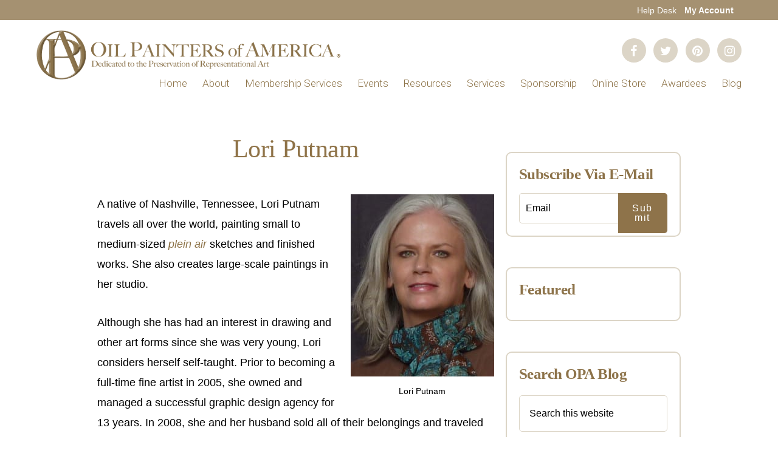

--- FILE ---
content_type: text/html; charset=UTF-8
request_url: https://www.oilpaintersofamerica.com/about-opa/bloggers/lori-putnam/
body_size: 18865
content:
<!DOCTYPE html>
<html lang="en-US">
<head >
<meta charset="UTF-8" />
<script type="text/javascript">
/* <![CDATA[ */
var gform;gform||(document.addEventListener("gform_main_scripts_loaded",function(){gform.scriptsLoaded=!0}),document.addEventListener("gform/theme/scripts_loaded",function(){gform.themeScriptsLoaded=!0}),window.addEventListener("DOMContentLoaded",function(){gform.domLoaded=!0}),gform={domLoaded:!1,scriptsLoaded:!1,themeScriptsLoaded:!1,isFormEditor:()=>"function"==typeof InitializeEditor,callIfLoaded:function(o){return!(!gform.domLoaded||!gform.scriptsLoaded||!gform.themeScriptsLoaded&&!gform.isFormEditor()||(gform.isFormEditor()&&console.warn("The use of gform.initializeOnLoaded() is deprecated in the form editor context and will be removed in Gravity Forms 3.1."),o(),0))},initializeOnLoaded:function(o){gform.callIfLoaded(o)||(document.addEventListener("gform_main_scripts_loaded",()=>{gform.scriptsLoaded=!0,gform.callIfLoaded(o)}),document.addEventListener("gform/theme/scripts_loaded",()=>{gform.themeScriptsLoaded=!0,gform.callIfLoaded(o)}),window.addEventListener("DOMContentLoaded",()=>{gform.domLoaded=!0,gform.callIfLoaded(o)}))},hooks:{action:{},filter:{}},addAction:function(o,r,e,t){gform.addHook("action",o,r,e,t)},addFilter:function(o,r,e,t){gform.addHook("filter",o,r,e,t)},doAction:function(o){gform.doHook("action",o,arguments)},applyFilters:function(o){return gform.doHook("filter",o,arguments)},removeAction:function(o,r){gform.removeHook("action",o,r)},removeFilter:function(o,r,e){gform.removeHook("filter",o,r,e)},addHook:function(o,r,e,t,n){null==gform.hooks[o][r]&&(gform.hooks[o][r]=[]);var d=gform.hooks[o][r];null==n&&(n=r+"_"+d.length),gform.hooks[o][r].push({tag:n,callable:e,priority:t=null==t?10:t})},doHook:function(r,o,e){var t;if(e=Array.prototype.slice.call(e,1),null!=gform.hooks[r][o]&&((o=gform.hooks[r][o]).sort(function(o,r){return o.priority-r.priority}),o.forEach(function(o){"function"!=typeof(t=o.callable)&&(t=window[t]),"action"==r?t.apply(null,e):e[0]=t.apply(null,e)})),"filter"==r)return e[0]},removeHook:function(o,r,t,n){var e;null!=gform.hooks[o][r]&&(e=(e=gform.hooks[o][r]).filter(function(o,r,e){return!!(null!=n&&n!=o.tag||null!=t&&t!=o.priority)}),gform.hooks[o][r]=e)}});
/* ]]> */
</script>

<meta name="viewport" content="width=device-width, initial-scale=1" />
<title>Lori Putnam</title>
<meta name='robots' content='max-image-preview:large' />
<link rel='dns-prefetch' href='//js.stripe.com' />
<link rel='dns-prefetch' href='//ajax.googleapis.com' />
<link rel='dns-prefetch' href='//www.google.com' />
<link rel='dns-prefetch' href='//fonts.googleapis.com' />
<link rel='dns-prefetch' href='//code.ionicframework.com' />
<link rel="alternate" type="application/rss+xml" title="OPA - Oil Painters of America &raquo; Feed" href="https://www.oilpaintersofamerica.com/feed/" />
<link rel="alternate" type="application/rss+xml" title="OPA - Oil Painters of America &raquo; Comments Feed" href="https://www.oilpaintersofamerica.com/comments/feed/" />
<link rel="alternate" title="oEmbed (JSON)" type="application/json+oembed" href="https://www.oilpaintersofamerica.com/wp-json/oembed/1.0/embed?url=https%3A%2F%2Fwww.oilpaintersofamerica.com%2Fabout-opa%2Fbloggers%2Flori-putnam%2F" />
<link rel="alternate" title="oEmbed (XML)" type="text/xml+oembed" href="https://www.oilpaintersofamerica.com/wp-json/oembed/1.0/embed?url=https%3A%2F%2Fwww.oilpaintersofamerica.com%2Fabout-opa%2Fbloggers%2Flori-putnam%2F&#038;format=xml" />
		<style>
			.lazyload,
			.lazyloading {
				max-width: 100%;
			}
		</style>
		<link rel="canonical" href="https://www.oilpaintersofamerica.com/about-opa/bloggers/lori-putnam/" />
<style id='wp-img-auto-sizes-contain-inline-css' type='text/css'>
img:is([sizes=auto i],[sizes^="auto," i]){contain-intrinsic-size:3000px 1500px}
/*# sourceURL=wp-img-auto-sizes-contain-inline-css */
</style>
<link rel='stylesheet' id='genesis-blocks-style-css-css' href='https://www.oilpaintersofamerica.com/wp-content/plugins/genesis-blocks/dist/style-blocks.build.css?ver=1766792214' type='text/css' media='all' />
<link rel='stylesheet' id='wt-sc-blocks-gift-coupon-editor-css' href='https://www.oilpaintersofamerica.com/wp-content/plugins/wt-smart-coupon-pro/blocks/build/gift-coupon/index.css?ver=1.0.0' type='text/css' media='all' />
<link rel='stylesheet' id='-css' href='https://www.oilpaintersofamerica.com/wp-content/plugins/wt-smart-coupon-pro/public/modules/product_page_display/assets/style.css?ver=3.6.1' type='text/css' media='all' />
<link rel='stylesheet' id='monochrome-pro-css' href='https://www.oilpaintersofamerica.com/wp-content/themes/opa/style.css?ver=1.0.2' type='text/css' media='all' />
<style id='monochrome-pro-inline-css' type='text/css'>


		a,
		.entry-meta a:hover,
		.entry-meta a:focus,
		.entry-title a:hover,
		.entry-title a:focus,
		.genesis-nav-menu a:focus,
		.genesis-nav-menu a:hover,
		.genesis-nav-menu .current-menu-item > a,
		.genesis-nav-menu .toggle-header-search:focus,
		.genesis-nav-menu .toggle-header-search:hover,
		.genesis-responsive-menu .genesis-nav-menu a:focus,
		.genesis-responsive-menu .genesis-nav-menu a:hover,
		.sub-menu-toggle:focus,
		.sub-menu-toggle:hover,
		#genesis-mobile-nav-primary:focus,
		#genesis-mobile-nav-primary:hover {
			color: #8c734b;
		}

		@media only screen and (max-width: 1023px) {
			.genesis-responsive-menu .genesis-nav-menu a:focus,
			.genesis-responsive-menu .genesis-nav-menu a:hover,
			.genesis-responsive-menu .genesis-nav-menu .sub-menu .menu-item a:focus,
			.genesis-responsive-menu .genesis-nav-menu .sub-menu .menu-item a:hover,
			.genesis-responsive-menu.nav-primary .genesis-nav-menu .sub-menu .current-menu-item > a {
				color: #8c734b;
			}
		}

		

		button:hover,
		button:focus,
		input:hover[type="button"],
		input:hover[type="reset"],
		input:hover[type="submit"],
		input:focus[type="button"],
		input:focus[type="reset"],
		input:focus[type="submit"],
		.archive-pagination a:hover,
		.archive-pagination a:focus,
		.archive-pagination li.active a,
		.button:hover,
		.button:focus,
		.image-section button:hover,
		.image-section button:focus,
		.image-section input[type="button"]:hover,
		.image-section input[type="button"]:focus,
		.image-section input[type="reset"]:hover,
		.image-section input[type="reset"]:focus,
		.image-section input[type="submit"]:hover,
		.image-section input[type="submit"]:focus,
		.image-section .button:hover,
		.image-section .button:focus,
		.image-section .more-link:hover,
		.image-section .more-link:focus,
		.more-link:hover,
		.more-link:focus {
			background-color: #a59171;
			color: #000000;
		}
		
			.before-footer-cta {
				background-color: #8c734b;
				background: linear-gradient(45deg,#8c734b,#8c734b);
			}

			.before-footer-cta,
			.before-footer-cta a,
			.before-footer-cta p,
			.before-footer-cta .widget-title {
				color: #ffffff;
			}
			
/*# sourceURL=monochrome-pro-inline-css */
</style>
<style id='wp-emoji-styles-inline-css' type='text/css'>

	img.wp-smiley, img.emoji {
		display: inline !important;
		border: none !important;
		box-shadow: none !important;
		height: 1em !important;
		width: 1em !important;
		margin: 0 0.07em !important;
		vertical-align: -0.1em !important;
		background: none !important;
		padding: 0 !important;
	}
/*# sourceURL=wp-emoji-styles-inline-css */
</style>
<style id='wp-block-library-inline-css' type='text/css'>
:root{--wp-block-synced-color:#7a00df;--wp-block-synced-color--rgb:122,0,223;--wp-bound-block-color:var(--wp-block-synced-color);--wp-editor-canvas-background:#ddd;--wp-admin-theme-color:#007cba;--wp-admin-theme-color--rgb:0,124,186;--wp-admin-theme-color-darker-10:#006ba1;--wp-admin-theme-color-darker-10--rgb:0,107,160.5;--wp-admin-theme-color-darker-20:#005a87;--wp-admin-theme-color-darker-20--rgb:0,90,135;--wp-admin-border-width-focus:2px}@media (min-resolution:192dpi){:root{--wp-admin-border-width-focus:1.5px}}.wp-element-button{cursor:pointer}:root .has-very-light-gray-background-color{background-color:#eee}:root .has-very-dark-gray-background-color{background-color:#313131}:root .has-very-light-gray-color{color:#eee}:root .has-very-dark-gray-color{color:#313131}:root .has-vivid-green-cyan-to-vivid-cyan-blue-gradient-background{background:linear-gradient(135deg,#00d084,#0693e3)}:root .has-purple-crush-gradient-background{background:linear-gradient(135deg,#34e2e4,#4721fb 50%,#ab1dfe)}:root .has-hazy-dawn-gradient-background{background:linear-gradient(135deg,#faaca8,#dad0ec)}:root .has-subdued-olive-gradient-background{background:linear-gradient(135deg,#fafae1,#67a671)}:root .has-atomic-cream-gradient-background{background:linear-gradient(135deg,#fdd79a,#004a59)}:root .has-nightshade-gradient-background{background:linear-gradient(135deg,#330968,#31cdcf)}:root .has-midnight-gradient-background{background:linear-gradient(135deg,#020381,#2874fc)}:root{--wp--preset--font-size--normal:16px;--wp--preset--font-size--huge:42px}.has-regular-font-size{font-size:1em}.has-larger-font-size{font-size:2.625em}.has-normal-font-size{font-size:var(--wp--preset--font-size--normal)}.has-huge-font-size{font-size:var(--wp--preset--font-size--huge)}.has-text-align-center{text-align:center}.has-text-align-left{text-align:left}.has-text-align-right{text-align:right}.has-fit-text{white-space:nowrap!important}#end-resizable-editor-section{display:none}.aligncenter{clear:both}.items-justified-left{justify-content:flex-start}.items-justified-center{justify-content:center}.items-justified-right{justify-content:flex-end}.items-justified-space-between{justify-content:space-between}.screen-reader-text{border:0;clip-path:inset(50%);height:1px;margin:-1px;overflow:hidden;padding:0;position:absolute;width:1px;word-wrap:normal!important}.screen-reader-text:focus{background-color:#ddd;clip-path:none;color:#444;display:block;font-size:1em;height:auto;left:5px;line-height:normal;padding:15px 23px 14px;text-decoration:none;top:5px;width:auto;z-index:100000}html :where(.has-border-color){border-style:solid}html :where([style*=border-top-color]){border-top-style:solid}html :where([style*=border-right-color]){border-right-style:solid}html :where([style*=border-bottom-color]){border-bottom-style:solid}html :where([style*=border-left-color]){border-left-style:solid}html :where([style*=border-width]){border-style:solid}html :where([style*=border-top-width]){border-top-style:solid}html :where([style*=border-right-width]){border-right-style:solid}html :where([style*=border-bottom-width]){border-bottom-style:solid}html :where([style*=border-left-width]){border-left-style:solid}html :where(img[class*=wp-image-]){height:auto;max-width:100%}:where(figure){margin:0 0 1em}html :where(.is-position-sticky){--wp-admin--admin-bar--position-offset:var(--wp-admin--admin-bar--height,0px)}@media screen and (max-width:600px){html :where(.is-position-sticky){--wp-admin--admin-bar--position-offset:0px}}

/*# sourceURL=wp-block-library-inline-css */
</style><link rel='stylesheet' id='wc-blocks-style-css' href='https://www.oilpaintersofamerica.com/wp-content/plugins/woocommerce/assets/client/blocks/wc-blocks.css?ver=wc-10.4.3' type='text/css' media='all' />
<style id='global-styles-inline-css' type='text/css'>
:root{--wp--preset--aspect-ratio--square: 1;--wp--preset--aspect-ratio--4-3: 4/3;--wp--preset--aspect-ratio--3-4: 3/4;--wp--preset--aspect-ratio--3-2: 3/2;--wp--preset--aspect-ratio--2-3: 2/3;--wp--preset--aspect-ratio--16-9: 16/9;--wp--preset--aspect-ratio--9-16: 9/16;--wp--preset--color--black: #000000;--wp--preset--color--cyan-bluish-gray: #abb8c3;--wp--preset--color--white: #ffffff;--wp--preset--color--pale-pink: #f78da7;--wp--preset--color--vivid-red: #cf2e2e;--wp--preset--color--luminous-vivid-orange: #ff6900;--wp--preset--color--luminous-vivid-amber: #fcb900;--wp--preset--color--light-green-cyan: #7bdcb5;--wp--preset--color--vivid-green-cyan: #00d084;--wp--preset--color--pale-cyan-blue: #8ed1fc;--wp--preset--color--vivid-cyan-blue: #0693e3;--wp--preset--color--vivid-purple: #9b51e0;--wp--preset--gradient--vivid-cyan-blue-to-vivid-purple: linear-gradient(135deg,rgb(6,147,227) 0%,rgb(155,81,224) 100%);--wp--preset--gradient--light-green-cyan-to-vivid-green-cyan: linear-gradient(135deg,rgb(122,220,180) 0%,rgb(0,208,130) 100%);--wp--preset--gradient--luminous-vivid-amber-to-luminous-vivid-orange: linear-gradient(135deg,rgb(252,185,0) 0%,rgb(255,105,0) 100%);--wp--preset--gradient--luminous-vivid-orange-to-vivid-red: linear-gradient(135deg,rgb(255,105,0) 0%,rgb(207,46,46) 100%);--wp--preset--gradient--very-light-gray-to-cyan-bluish-gray: linear-gradient(135deg,rgb(238,238,238) 0%,rgb(169,184,195) 100%);--wp--preset--gradient--cool-to-warm-spectrum: linear-gradient(135deg,rgb(74,234,220) 0%,rgb(151,120,209) 20%,rgb(207,42,186) 40%,rgb(238,44,130) 60%,rgb(251,105,98) 80%,rgb(254,248,76) 100%);--wp--preset--gradient--blush-light-purple: linear-gradient(135deg,rgb(255,206,236) 0%,rgb(152,150,240) 100%);--wp--preset--gradient--blush-bordeaux: linear-gradient(135deg,rgb(254,205,165) 0%,rgb(254,45,45) 50%,rgb(107,0,62) 100%);--wp--preset--gradient--luminous-dusk: linear-gradient(135deg,rgb(255,203,112) 0%,rgb(199,81,192) 50%,rgb(65,88,208) 100%);--wp--preset--gradient--pale-ocean: linear-gradient(135deg,rgb(255,245,203) 0%,rgb(182,227,212) 50%,rgb(51,167,181) 100%);--wp--preset--gradient--electric-grass: linear-gradient(135deg,rgb(202,248,128) 0%,rgb(113,206,126) 100%);--wp--preset--gradient--midnight: linear-gradient(135deg,rgb(2,3,129) 0%,rgb(40,116,252) 100%);--wp--preset--font-size--small: 13px;--wp--preset--font-size--medium: 20px;--wp--preset--font-size--large: 36px;--wp--preset--font-size--x-large: 42px;--wp--preset--spacing--20: 0.44rem;--wp--preset--spacing--30: 0.67rem;--wp--preset--spacing--40: 1rem;--wp--preset--spacing--50: 1.5rem;--wp--preset--spacing--60: 2.25rem;--wp--preset--spacing--70: 3.38rem;--wp--preset--spacing--80: 5.06rem;--wp--preset--shadow--natural: 6px 6px 9px rgba(0, 0, 0, 0.2);--wp--preset--shadow--deep: 12px 12px 50px rgba(0, 0, 0, 0.4);--wp--preset--shadow--sharp: 6px 6px 0px rgba(0, 0, 0, 0.2);--wp--preset--shadow--outlined: 6px 6px 0px -3px rgb(255, 255, 255), 6px 6px rgb(0, 0, 0);--wp--preset--shadow--crisp: 6px 6px 0px rgb(0, 0, 0);}:where(.is-layout-flex){gap: 0.5em;}:where(.is-layout-grid){gap: 0.5em;}body .is-layout-flex{display: flex;}.is-layout-flex{flex-wrap: wrap;align-items: center;}.is-layout-flex > :is(*, div){margin: 0;}body .is-layout-grid{display: grid;}.is-layout-grid > :is(*, div){margin: 0;}:where(.wp-block-columns.is-layout-flex){gap: 2em;}:where(.wp-block-columns.is-layout-grid){gap: 2em;}:where(.wp-block-post-template.is-layout-flex){gap: 1.25em;}:where(.wp-block-post-template.is-layout-grid){gap: 1.25em;}.has-black-color{color: var(--wp--preset--color--black) !important;}.has-cyan-bluish-gray-color{color: var(--wp--preset--color--cyan-bluish-gray) !important;}.has-white-color{color: var(--wp--preset--color--white) !important;}.has-pale-pink-color{color: var(--wp--preset--color--pale-pink) !important;}.has-vivid-red-color{color: var(--wp--preset--color--vivid-red) !important;}.has-luminous-vivid-orange-color{color: var(--wp--preset--color--luminous-vivid-orange) !important;}.has-luminous-vivid-amber-color{color: var(--wp--preset--color--luminous-vivid-amber) !important;}.has-light-green-cyan-color{color: var(--wp--preset--color--light-green-cyan) !important;}.has-vivid-green-cyan-color{color: var(--wp--preset--color--vivid-green-cyan) !important;}.has-pale-cyan-blue-color{color: var(--wp--preset--color--pale-cyan-blue) !important;}.has-vivid-cyan-blue-color{color: var(--wp--preset--color--vivid-cyan-blue) !important;}.has-vivid-purple-color{color: var(--wp--preset--color--vivid-purple) !important;}.has-black-background-color{background-color: var(--wp--preset--color--black) !important;}.has-cyan-bluish-gray-background-color{background-color: var(--wp--preset--color--cyan-bluish-gray) !important;}.has-white-background-color{background-color: var(--wp--preset--color--white) !important;}.has-pale-pink-background-color{background-color: var(--wp--preset--color--pale-pink) !important;}.has-vivid-red-background-color{background-color: var(--wp--preset--color--vivid-red) !important;}.has-luminous-vivid-orange-background-color{background-color: var(--wp--preset--color--luminous-vivid-orange) !important;}.has-luminous-vivid-amber-background-color{background-color: var(--wp--preset--color--luminous-vivid-amber) !important;}.has-light-green-cyan-background-color{background-color: var(--wp--preset--color--light-green-cyan) !important;}.has-vivid-green-cyan-background-color{background-color: var(--wp--preset--color--vivid-green-cyan) !important;}.has-pale-cyan-blue-background-color{background-color: var(--wp--preset--color--pale-cyan-blue) !important;}.has-vivid-cyan-blue-background-color{background-color: var(--wp--preset--color--vivid-cyan-blue) !important;}.has-vivid-purple-background-color{background-color: var(--wp--preset--color--vivid-purple) !important;}.has-black-border-color{border-color: var(--wp--preset--color--black) !important;}.has-cyan-bluish-gray-border-color{border-color: var(--wp--preset--color--cyan-bluish-gray) !important;}.has-white-border-color{border-color: var(--wp--preset--color--white) !important;}.has-pale-pink-border-color{border-color: var(--wp--preset--color--pale-pink) !important;}.has-vivid-red-border-color{border-color: var(--wp--preset--color--vivid-red) !important;}.has-luminous-vivid-orange-border-color{border-color: var(--wp--preset--color--luminous-vivid-orange) !important;}.has-luminous-vivid-amber-border-color{border-color: var(--wp--preset--color--luminous-vivid-amber) !important;}.has-light-green-cyan-border-color{border-color: var(--wp--preset--color--light-green-cyan) !important;}.has-vivid-green-cyan-border-color{border-color: var(--wp--preset--color--vivid-green-cyan) !important;}.has-pale-cyan-blue-border-color{border-color: var(--wp--preset--color--pale-cyan-blue) !important;}.has-vivid-cyan-blue-border-color{border-color: var(--wp--preset--color--vivid-cyan-blue) !important;}.has-vivid-purple-border-color{border-color: var(--wp--preset--color--vivid-purple) !important;}.has-vivid-cyan-blue-to-vivid-purple-gradient-background{background: var(--wp--preset--gradient--vivid-cyan-blue-to-vivid-purple) !important;}.has-light-green-cyan-to-vivid-green-cyan-gradient-background{background: var(--wp--preset--gradient--light-green-cyan-to-vivid-green-cyan) !important;}.has-luminous-vivid-amber-to-luminous-vivid-orange-gradient-background{background: var(--wp--preset--gradient--luminous-vivid-amber-to-luminous-vivid-orange) !important;}.has-luminous-vivid-orange-to-vivid-red-gradient-background{background: var(--wp--preset--gradient--luminous-vivid-orange-to-vivid-red) !important;}.has-very-light-gray-to-cyan-bluish-gray-gradient-background{background: var(--wp--preset--gradient--very-light-gray-to-cyan-bluish-gray) !important;}.has-cool-to-warm-spectrum-gradient-background{background: var(--wp--preset--gradient--cool-to-warm-spectrum) !important;}.has-blush-light-purple-gradient-background{background: var(--wp--preset--gradient--blush-light-purple) !important;}.has-blush-bordeaux-gradient-background{background: var(--wp--preset--gradient--blush-bordeaux) !important;}.has-luminous-dusk-gradient-background{background: var(--wp--preset--gradient--luminous-dusk) !important;}.has-pale-ocean-gradient-background{background: var(--wp--preset--gradient--pale-ocean) !important;}.has-electric-grass-gradient-background{background: var(--wp--preset--gradient--electric-grass) !important;}.has-midnight-gradient-background{background: var(--wp--preset--gradient--midnight) !important;}.has-small-font-size{font-size: var(--wp--preset--font-size--small) !important;}.has-medium-font-size{font-size: var(--wp--preset--font-size--medium) !important;}.has-large-font-size{font-size: var(--wp--preset--font-size--large) !important;}.has-x-large-font-size{font-size: var(--wp--preset--font-size--x-large) !important;}
/*# sourceURL=global-styles-inline-css */
</style>

<style id='classic-theme-styles-inline-css' type='text/css'>
/*! This file is auto-generated */
.wp-block-button__link{color:#fff;background-color:#32373c;border-radius:9999px;box-shadow:none;text-decoration:none;padding:calc(.667em + 2px) calc(1.333em + 2px);font-size:1.125em}.wp-block-file__button{background:#32373c;color:#fff;text-decoration:none}
/*# sourceURL=/wp-includes/css/classic-themes.min.css */
</style>
<link rel='stylesheet' id='rateyo-css' href='https://www.oilpaintersofamerica.com/wp-content/plugins/opa/assets/css/vendor/rateyo.css?ver=2.3.2' type='text/css' media='' />
<link rel='stylesheet' id='opa-plugin-css-css' href='https://www.oilpaintersofamerica.com/wp-content/plugins/opa/assets/dist/app.min.css?ver=1.0' type='text/css' media='' />
<link rel='stylesheet' id='widgetopts-styles-css' href='https://www.oilpaintersofamerica.com/wp-content/plugins/widget-options/assets/css/widget-options.css?ver=4.1.3' type='text/css' media='all' />
<link rel='stylesheet' id='woocommerce-layout-css' href='https://www.oilpaintersofamerica.com/wp-content/plugins/woocommerce/assets/css/woocommerce-layout.css?ver=10.4.3' type='text/css' media='all' />
<link rel='stylesheet' id='woocommerce-smallscreen-css' href='https://www.oilpaintersofamerica.com/wp-content/plugins/woocommerce/assets/css/woocommerce-smallscreen.css?ver=10.4.3' type='text/css' media='only screen and (max-width: 800px)' />
<link rel='stylesheet' id='woocommerce-general-css' href='https://www.oilpaintersofamerica.com/wp-content/plugins/woocommerce/assets/css/woocommerce.css?ver=10.4.3' type='text/css' media='all' />
<link rel='stylesheet' id='monochrome-woocommerce-styles-css' href='https://www.oilpaintersofamerica.com/wp-content/themes/opa/lib/woocommerce/monochrome-woocommerce.css?ver=1.0.2' type='text/css' media='screen' />
<style id='monochrome-woocommerce-styles-inline-css' type='text/css'>


		.woocommerce div.product p.price,
		.woocommerce div.product span.price,
		.woocommerce div.product .woocommerce-tabs ul.tabs li a:focus,
		.woocommerce div.product .woocommerce-tabs ul.tabs li a:hover,
		.woocommerce ul.products li.product h3:hover,
		.woocommerce ul.products li.product .price,
		.woocommerce .woocommerce-breadcrumb a:focus,
		.woocommerce .woocommerce-breadcrumb a:hover,
		.woocommerce .widget_layered_nav ul li.chosen a::before,
		.woocommerce .widget_layered_nav_filters ul li a::before,
		.woocommerce .widget_rating_filter ul li.chosen a::before,
		.woocommerce .widget_rating_filter ul li.chosen a::before {
			color: #8c734b;
		}

	

		.woocommerce-error::before,
		.woocommerce-info::before,
		.woocommerce-message::before {
			color: #a59171;
		}

		.woocommerce a.button:focus,
		.woocommerce a.button:hover,
		.woocommerce a.button.alt:focus,
		.woocommerce a.button.alt:hover,
		.woocommerce button.button:focus,
		.woocommerce button.button:hover,
		.woocommerce button.button.alt:focus,
		.woocommerce button.button.alt:hover,
		.woocommerce input.button:focus,
		.woocommerce input.button:hover,
		.woocommerce input.button.alt:focus,
		.woocommerce input.button.alt:hover,
		.woocommerce input[type="submit"]:focus,
		.woocommerce input[type="submit"]:hover,
		.woocommerce span.onsale,
		.woocommerce #respond input#submit:focus,
		.woocommerce #respond input#submit:hover,
		.woocommerce #respond input#submit.alt:focus,
		.woocommerce #respond input#submit.alt:hover,
		.woocommerce.widget_price_filter .ui-slider .ui-slider-handle,
		.woocommerce.widget_price_filter .ui-slider .ui-slider-range {
			background-color: #a59171;
			color: #000000;
		}

		ul.woocommerce-error,
		.woocommerce-error,
		.woocommerce-info,
		.woocommerce-message {
			border-top-color: #a59171;
		}

	
/*# sourceURL=monochrome-woocommerce-styles-inline-css */
</style>
<style id='woocommerce-inline-inline-css' type='text/css'>
.woocommerce form .form-row .required { visibility: visible; }
/*# sourceURL=woocommerce-inline-inline-css */
</style>
<link rel='stylesheet' id='wt-import-export-for-woo-css' href='https://www.oilpaintersofamerica.com/wp-content/plugins/wt-import-export-for-woo/public/css/wt-import-export-for-woo-public.css?ver=1.0.5' type='text/css' media='all' />
<link rel='stylesheet' id='wt-smart-coupon-for-woo_bogo-css' href='https://www.oilpaintersofamerica.com/wp-content/plugins/wt-smart-coupon-pro/public/modules/bogo/assets/style.css?ver=3.6.1' type='text/css' media='all' />
<link rel='stylesheet' id='wt-smart-coupon-for-woo-css' href='https://www.oilpaintersofamerica.com/wp-content/plugins/wt-smart-coupon-pro/public/css/wt-smart-coupon-public.css?ver=3.6.1' type='text/css' media='all' />
<link rel='stylesheet' id='dashicons-css' href='https://www.oilpaintersofamerica.com/wp-includes/css/dashicons.min.css?ver=6.9' type='text/css' media='all' />
<link rel='stylesheet' id='wc-memberships-frontend-css' href='https://www.oilpaintersofamerica.com/wp-content/plugins/woocommerce-memberships/assets/css/frontend/wc-memberships-frontend.min.css?ver=1.26.3' type='text/css' media='all' />
<link rel='stylesheet' id='monochrome-fonts-css' href='//fonts.googleapis.com/css?family=Muli%3A200%2C300%2C300i%2C400%2C400i%2C600%2C600i%7COpen+Sans+Condensed%3A300&#038;ver=1.0.2' type='text/css' media='all' />
<link rel='stylesheet' id='monochrome-ionicons-css' href='//code.ionicframework.com/ionicons/2.0.1/css/ionicons.min.css?ver=1.0.2' type='text/css' media='all' />
<link rel='stylesheet' id='popup-css-jquery-ui-css' href='https://ajax.googleapis.com/ajax/libs/jqueryui/1.12.1/themes/smoothness/jquery-ui.css?ver=6.9' type='text/css' media='all' />
<link rel='stylesheet' id='woocommerce-nyp-css' href='https://www.oilpaintersofamerica.com/wp-content/plugins/woocommerce-name-your-price/assets/css/frontend/name-your-price.min.css?ver=3.5.1' type='text/css' media='all' />
<script type="text/javascript" src="https://www.oilpaintersofamerica.com/wp-includes/js/jquery/jquery.min.js?ver=3.7.1" id="jquery-core-js"></script>
<script type="text/javascript" src="https://www.oilpaintersofamerica.com/wp-includes/js/jquery/jquery-migrate.min.js?ver=3.4.1" id="jquery-migrate-js"></script>
<script type="text/javascript" src="https://www.oilpaintersofamerica.com/wp-content/plugins/wt-smart-coupon-pro/public/modules/product_page_display/assets/script.js?ver=3.6.1" id="-js"></script>
<script type="text/javascript" src="https://www.oilpaintersofamerica.com/wp-content/plugins/opa/assets/js/vendor/jquery.rateyo.js?ver=2.3.2" id="rateyo-js"></script>
<script type="text/javascript" src="https://www.oilpaintersofamerica.com/wp-content/plugins/opa/assets/js/vendor/jquery.okzoom.js?ver=1.0" id="okzoom-js"></script>
<script type="text/javascript" src="https://www.oilpaintersofamerica.com/wp-content/plugins/woocommerce/assets/js/jquery-blockui/jquery.blockUI.min.js?ver=2.7.0-wc.10.4.3" id="wc-jquery-blockui-js" defer="defer" data-wp-strategy="defer"></script>
<script type="text/javascript" src="https://www.oilpaintersofamerica.com/wp-content/plugins/woocommerce/assets/js/js-cookie/js.cookie.min.js?ver=2.1.4-wc.10.4.3" id="wc-js-cookie-js" defer="defer" data-wp-strategy="defer"></script>
<script type="text/javascript" id="woocommerce-js-extra">
/* <![CDATA[ */
var woocommerce_params = {"ajax_url":"/wp-admin/admin-ajax.php","wc_ajax_url":"/?wc-ajax=%%endpoint%%","i18n_password_show":"Show password","i18n_password_hide":"Hide password"};
//# sourceURL=woocommerce-js-extra
/* ]]> */
</script>
<script type="text/javascript" src="https://www.oilpaintersofamerica.com/wp-content/plugins/woocommerce/assets/js/frontend/woocommerce.min.js?ver=10.4.3" id="woocommerce-js" defer="defer" data-wp-strategy="defer"></script>
<script type="text/javascript" src="https://www.oilpaintersofamerica.com/wp-content/plugins/wt-import-export-for-woo/public/js/wt-import-export-for-woo-public.js?ver=1.0.5" id="wt-import-export-for-woo-js"></script>
<script type="text/javascript" src="https://www.oilpaintersofamerica.com/wp-content/plugins/wt-smart-coupon-pro/common/modules/coupon_style/assets/script.js?ver=3.6.1" id="wt-smart-coupon-for-woo_coupon_style-js"></script>
<script type="text/javascript" src="https://www.oilpaintersofamerica.com/wp-content/plugins/wt-smart-coupon-pro/public/modules/bogo/assets/script.js?ver=3.6.1" id="wt-smart-coupon-for-woo_bogo-js"></script>
<script type="text/javascript" id="wt-smart-coupon-for-woo-js-extra">
/* <![CDATA[ */
var WTSmartCouponOBJ = {"ajaxurl":"https://www.oilpaintersofamerica.com/wp-admin/admin-ajax.php","wc_ajax_url":"https://www.oilpaintersofamerica.com/?wc-ajax=","nonces":{"public":"06ae7912df","apply_coupon":"9efe3c16f3"},"labels":{"please_wait":"Please wait...","choose_variation":"Please choose a variation","error":"Error !!!","copied":"Copied!","see_all_templates":"See All Templates","show_less":"Show less"},"shipping_method":[],"payment_method":"","is_cart":"","checkout_url":"https://www.oilpaintersofamerica.com/checkout/","applied_bogo_coupons":[],"bogo_popup_ajax_required":""};
//# sourceURL=wt-smart-coupon-for-woo-js-extra
/* ]]> */
</script>
<script type="text/javascript" src="https://www.oilpaintersofamerica.com/wp-content/plugins/wt-smart-coupon-pro/public/js/wt-smart-coupon-public.js?ver=3.6.1" id="wt-smart-coupon-for-woo-js"></script>
<script type="text/javascript" src="https://www.google.com/recaptcha/api.js?ver=6.9" id="google-recaptcha-js"></script>
<script type="text/javascript" id="checkout-customizations-js-extra">
/* <![CDATA[ */
var cart_object = {"cart_item_data":"false"};
//# sourceURL=checkout-customizations-js-extra
/* ]]> */
</script>
<script type="text/javascript" src="https://www.oilpaintersofamerica.com/wp-content/themes/opa/lib/woocommerce/js/checkout-customizations.js?ver=6.9" id="checkout-customizations-js"></script>
<link rel="https://api.w.org/" href="https://www.oilpaintersofamerica.com/wp-json/" /><link rel="alternate" title="JSON" type="application/json" href="https://www.oilpaintersofamerica.com/wp-json/wp/v2/pages/1693" /><link rel="EditURI" type="application/rsd+xml" title="RSD" href="https://www.oilpaintersofamerica.com/xmlrpc.php?rsd" />

<!-- This site is using AdRotate v5.17.2 to display their advertisements - https://ajdg.solutions/ -->
<!-- AdRotate CSS -->
<style type="text/css" media="screen">
	.g { margin:0px; padding:0px; overflow:hidden; line-height:1; zoom:1; }
	.g img { height:auto; }
	.g-col { position:relative; float:left; }
	.g-col:first-child { margin-left: 0; }
	.g-col:last-child { margin-right: 0; }
	@media only screen and (max-width: 480px) {
		.g-col, .g-dyn, .g-single { width:100%; margin-left:0; margin-right:0; }
	}
</style>
<!-- /AdRotate CSS -->

<style type="text/css">dd ul.bulleted {  float:none;clear:both; }</style>		<script>
			document.documentElement.className = document.documentElement.className.replace('no-js', 'js');
		</script>
				<style>
			.no-js img.lazyload {
				display: none;
			}

			figure.wp-block-image img.lazyloading {
				min-width: 150px;
			}

			.lazyload,
			.lazyloading {
				--smush-placeholder-width: 100px;
				--smush-placeholder-aspect-ratio: 1/1;
				width: var(--smush-image-width, var(--smush-placeholder-width)) !important;
				aspect-ratio: var(--smush-image-aspect-ratio, var(--smush-placeholder-aspect-ratio)) !important;
			}

						.lazyload, .lazyloading {
				opacity: 0;
			}

			.lazyloaded {
				opacity: 1;
				transition: opacity 400ms;
				transition-delay: 0ms;
			}

					</style>
		<link rel="icon" href="https://www.oilpaintersofamerica.com/wp-content/themes/opa/favicon.ico" />
<link rel="stylesheet" href="https://cdnjs.cloudflare.com/ajax/libs/font-awesome/4.7.0/css/font-awesome.min.css"><style type="text/css">.site-title a { background: url(https://www.oilpaintersofamerica.com/wp-content/uploads/2019/04/opa-logo.png) no-repeat !important; }</style>
	<noscript><style>.woocommerce-product-gallery{ opacity: 1 !important; }</style></noscript>
	<link rel='stylesheet' id='wc-stripe-blocks-checkout-style-css' href='https://www.oilpaintersofamerica.com/wp-content/plugins/woocommerce-gateway-stripe/build/upe-blocks.css?ver=5149cca93b0373758856' type='text/css' media='all' />
<link rel='stylesheet' id='gform_apc_theme-css' href='https://www.oilpaintersofamerica.com/wp-content/plugins/gravityformsadvancedpostcreation/assets/css/dist/theme.min.css?ver=1.6.1' type='text/css' media='all' />
</head>
<body class="wp-singular page-template page-template-biography page-template-biography-php page page-id-1693 page-child parent-pageid-13858 wp-theme-genesis wp-child-theme-opa theme-genesis woocommerce-no-js custom-header header-image header-full-width full-width-content genesis-breadcrumbs-hidden genesis-footer-widgets-visible biography-page" itemscope itemtype="https://schema.org/WebPage"><div class="site-container"><ul class="genesis-skip-link"><li><a href="#genesis-nav-primary" class="screen-reader-shortcut"> Skip to primary navigation</a></li><li><a href="#genesis-content" class="screen-reader-shortcut"> Skip to main content</a></li><li><a href="#genesis-footer-widgets" class="screen-reader-shortcut"> Skip to footer</a></li></ul><div class="header-wrap"><div class="opa-membership-menu-wrap"><ul id="menu-membership" class="menu"><li id="menu-item-25580" class="menu-item menu-item-type-post_type menu-item-object-page menu-item-25580"><a href="https://www.oilpaintersofamerica.com/help/" itemprop="url">Help Desk</a></li>
<li id="menu-item-12274" class="menu-item menu-item-type-post_type menu-item-object-page menu-item-12274"><a href="https://www.oilpaintersofamerica.com/my-account/" itemprop="url">My Account</a></li>
</ul></div><header class="site-header" itemscope itemtype="https://schema.org/WPHeader"><div class="wrap"></div><!-- end .header-wrap --><div class="title-area"><p class="site-title" itemprop="headline"><a href="https://www.oilpaintersofamerica.com/">OPA - Oil Painters of America</a></p><p class="site-description" itemprop="description">Dedicated to the preservation of representational art</p></div><div class="before-header widget-area"><div class="wrap"><section id="custom_html-3" class="widget_text widget widget_custom_html"><div class="widget_text widget-wrap"><div class="textwidget custom-html-widget"><div class="social">
<a class="fa fa-facebook facebook" href="https://www.facebook.com/OilPaintersOfAmerica" target="_blank"></a><a class="fa fa-twitter twitter" href="https://www.twitter.com/OilPaintAmerica" target="_blank"></a><a class="fa fa-pinterest pinterest" href="https://www.pinterest.com/oilpaintamerica" target="_blank"></a><a class="fa fa-instagram instagram" href="https://www.instagram.com/oilpaintersofamerica/" target="_blank"></a>
</div></div></div></section>
</div></div><nav class="nav-primary" aria-label="Main" itemscope itemtype="https://schema.org/SiteNavigationElement" id="genesis-nav-primary"><div class="wrap"><ul id="menu-main" class="menu genesis-nav-menu menu-primary js-superfish"><li id="menu-item-63" class="menu-item menu-item-type-custom menu-item-object-custom menu-item-63"><a href="/" itemprop="url"><span itemprop="name">Home</span></a></li>
<li id="menu-item-62" class="menu-item menu-item-type-post_type menu-item-object-page current-page-ancestor menu-item-has-children menu-item-62"><a href="https://www.oilpaintersofamerica.com/about-opa/" itemprop="url"><span itemprop="name">About</span></a>
<ul class="sub-menu">
	<li id="menu-item-12360" class="menu-item menu-item-type-post_type menu-item-object-page menu-item-12360"><a href="https://www.oilpaintersofamerica.com/mission-policies-bylaws/" itemprop="url"><span itemprop="name">Mission, Policies &#038; Bylaws</span></a></li>
	<li id="menu-item-12373" class="menu-item menu-item-type-post_type menu-item-object-page menu-item-12373"><a href="https://www.oilpaintersofamerica.com/board-of-directors/" itemprop="url"><span itemprop="name">Board of Directors</span></a></li>
	<li id="menu-item-12383" class="menu-item menu-item-type-post_type menu-item-object-page menu-item-12383"><a href="https://www.oilpaintersofamerica.com/presidential-history/" itemprop="url"><span itemprop="name">Presidential History</span></a></li>
	<li id="menu-item-12396" class="menu-item menu-item-type-post_type menu-item-object-page menu-item-12396"><a href="https://www.oilpaintersofamerica.com/frequently-asked-questions/" itemprop="url"><span itemprop="name">Frequently Asked Questions</span></a></li>
	<li id="menu-item-12400" class="menu-item menu-item-type-post_type menu-item-object-page menu-item-12400"><a href="https://www.oilpaintersofamerica.com/history/" itemprop="url"><span itemprop="name">History</span></a></li>
	<li id="menu-item-97430" class="menu-item menu-item-type-post_type menu-item-object-page menu-item-97430"><a href="https://www.oilpaintersofamerica.com/opa-staff/" itemprop="url"><span itemprop="name">OPA Staff</span></a></li>
	<li id="menu-item-12394" class="menu-item menu-item-type-post_type menu-item-object-page menu-item-12394"><a href="https://www.oilpaintersofamerica.com/contact-us-2/" itemprop="url"><span itemprop="name">Contact Us</span></a></li>
</ul>
</li>
<li id="menu-item-14100" class="menu-item menu-item-type-custom menu-item-object-custom menu-item-has-children menu-item-14100"><a href="https://www.oilpaintersofamerica.com/membership" itemprop="url"><span itemprop="name">Membership Services</span></a>
<ul class="sub-menu">
	<li id="menu-item-12548" class="menu-item menu-item-type-custom menu-item-object-custom menu-item-12548"><a href="https://www.oilpaintersofamerica.com/my-account/" itemprop="url"><span itemprop="name">Member Login</span></a></li>
	<li id="menu-item-14103" class="menu-item menu-item-type-custom menu-item-object-custom menu-item-14103"><a href="/membership/" itemprop="url"><span itemprop="name">Membership Information</span></a></li>
	<li id="menu-item-12405" class="menu-item menu-item-type-post_type menu-item-object-page menu-item-12405"><a href="https://www.oilpaintersofamerica.com/regions/" itemprop="url"><span itemprop="name">State &#038; Province Distribution For Regionals</span></a></li>
	<li id="menu-item-12407" class="menu-item menu-item-type-custom menu-item-object-custom menu-item-12407"><a href="https://www.oilpaintersofamerica.com/my-account/edit-address/billing/" itemprop="url"><span itemprop="name">Update Member Information</span></a></li>
	<li id="menu-item-12549" class="menu-item menu-item-type-custom menu-item-object-custom menu-item-12549"><a href="https://www.oilpaintersofamerica.com/membership-directory/" itemprop="url"><span itemprop="name">Membership Directory</span></a></li>
	<li id="menu-item-12414" class="menu-item menu-item-type-post_type menu-item-object-page menu-item-12414"><a href="https://www.oilpaintersofamerica.com/contact-membership/" itemprop="url"><span itemprop="name">Contact Membership Department</span></a></li>
</ul>
</li>
<li id="menu-item-25485" class="menu-item menu-item-type-custom menu-item-object-custom menu-item-has-children menu-item-25485"><a href="/shows" itemprop="url"><span itemprop="name">Events</span></a>
<ul class="sub-menu">
	<li id="menu-item-12415" class="menu-item menu-item-type-post_type menu-item-object-page menu-item-12415"><a href="https://www.oilpaintersofamerica.com/shows/" itemprop="url"><span itemprop="name">Exhibitions</span></a></li>
	<li id="menu-item-25027" class="menu-item menu-item-type-post_type menu-item-object-page menu-item-25027"><a href="https://www.oilpaintersofamerica.com/opa-online-showcase/" itemprop="url"><span itemprop="name">Online Showcase</span></a></li>
	<li id="menu-item-13021" class="menu-item menu-item-type-post_type menu-item-object-page menu-item-13021"><a href="https://www.oilpaintersofamerica.com/lunch-and-learn/" itemprop="url"><span itemprop="name">Lunch and Learn</span></a></li>
	<li id="menu-item-13022" class="menu-item menu-item-type-post_type menu-item-object-page menu-item-13022"><a href="https://www.oilpaintersofamerica.com/virtual-museum-road-trip/" itemprop="url"><span itemprop="name">Virtual Museum Road Trip</span></a></li>
	<li id="menu-item-12434" class="menu-item menu-item-type-post_type menu-item-object-page menu-item-12434"><a href="https://www.oilpaintersofamerica.com/opa-paint-outs/" itemprop="url"><span itemprop="name">Paint Outs</span></a></li>
</ul>
</li>
<li id="menu-item-25486" class="menu-item menu-item-type-custom menu-item-object-custom menu-item-has-children menu-item-25486"><a href="/newsletters-and-magazines" itemprop="url"><span itemprop="name">Resources</span></a>
<ul class="sub-menu">
	<li id="menu-item-12531" class="menu-item menu-item-type-post_type menu-item-object-page menu-item-12531"><a href="https://www.oilpaintersofamerica.com/newsletters-and-magazines/" itemprop="url"><span itemprop="name">Brushstrokes Newsletters</span></a></li>
	<li id="menu-item-12534" class="menu-item menu-item-type-custom menu-item-object-custom menu-item-12534"><a href="https://www.oilpaintersofamerica.com/ship-and-insure/" itemprop="url"><span itemprop="name">Ship and Insure Info</span></a></li>
	<li id="menu-item-40083" class="menu-item menu-item-type-taxonomy menu-item-object-video-category menu-item-40083"><a href="https://www.oilpaintersofamerica.com/video-category/lunch-learn/" itemprop="url"><span itemprop="name">Lunch &#038; Learn Video Archives</span></a></li>
	<li id="menu-item-40084" class="menu-item menu-item-type-taxonomy menu-item-object-video-category menu-item-40084"><a href="https://www.oilpaintersofamerica.com/video-category/museum-road-trips/" itemprop="url"><span itemprop="name">Museum Road Trip Video Archives</span></a></li>
</ul>
</li>
<li id="menu-item-25487" class="menu-item menu-item-type-custom menu-item-object-custom menu-item-has-children menu-item-25487"><a href="/scholarships/" itemprop="url"><span itemprop="name">Services</span></a>
<ul class="sub-menu">
	<li id="menu-item-36272" class="menu-item menu-item-type-post_type menu-item-object-page menu-item-36272"><a href="https://www.oilpaintersofamerica.com/scholarships/" itemprop="url"><span itemprop="name">Scholarships</span></a></li>
	<li id="menu-item-12442" class="menu-item menu-item-type-post_type menu-item-object-page menu-item-12442"><a href="https://www.oilpaintersofamerica.com/artwork-critique-services/" itemprop="url"><span itemprop="name">Critique Services</span></a></li>
	<li id="menu-item-12439" class="menu-item menu-item-type-post_type menu-item-object-page menu-item-12439"><a href="https://www.oilpaintersofamerica.com/workshops-demos-classes-trips/" itemprop="url"><span itemprop="name">Workshops</span></a></li>
	<li id="menu-item-12667" class="menu-item menu-item-type-post_type menu-item-object-page menu-item-12667"><a href="https://www.oilpaintersofamerica.com/have-a-heart-humanitarian-award/" itemprop="url"><span itemprop="name">Have A HeART Humanitarian Award</span></a></li>
</ul>
</li>
<li id="menu-item-12452" class="menu-item menu-item-type-post_type menu-item-object-page menu-item-12452"><a href="https://www.oilpaintersofamerica.com/sponsorship-opportunities/" itemprop="url"><span itemprop="name">Sponsorship</span></a></li>
<li id="menu-item-12535" class="menu-item menu-item-type-custom menu-item-object-custom menu-item-12535"><a href="https://www.oilpaintersofamerica.com/online-store/" itemprop="url"><span itemprop="name">Online Store</span></a></li>
<li id="menu-item-42541" class="menu-item menu-item-type-post_type menu-item-object-page menu-item-42541"><a href="https://www.oilpaintersofamerica.com/awardees/" itemprop="url"><span itemprop="name">Awardees</span></a></li>
<li id="menu-item-12260" class="menu-item menu-item-type-post_type menu-item-object-page menu-item-has-children menu-item-12260"><a href="https://www.oilpaintersofamerica.com/blog/" itemprop="url"><span itemprop="name">Blog</span></a>
<ul class="sub-menu">
	<li id="menu-item-123654" class="menu-item menu-item-type-custom menu-item-object-custom menu-item-123654"><a href="https://www.oilpaintersofamerica.com/blog/" itemprop="url"><span itemprop="name">Recent Blogs</span></a></li>
</ul>
</li>
<li class="menu-item"><a href="#header-search-wrap" aria-controls="header-search-wrap" aria-expanded="false" role="button" class="toggle-header-search"><span class="screen-reader-text">Show Search</span><span class="ionicons ion-ios-search"></span></a></li></ul></div></nav><div id="header-search-wrap" class="header-search-wrap"><form class="search-form" method="get" action="https://www.oilpaintersofamerica.com/" role="search" itemprop="potentialAction" itemscope itemtype="https://schema.org/SearchAction"><label class="search-form-label screen-reader-text" for="searchform-1">Search this website</label><input class="search-form-input" type="search" name="s" id="searchform-1" placeholder="Search this website" itemprop="query-input"><input class="search-form-submit" type="submit" value="Search"><meta content="https://www.oilpaintersofamerica.com/?s={s}" itemprop="target"></form> <a href="#" role="button" aria-expanded="false" aria-controls="header-search-wrap" class="toggle-header-search close"><span class="screen-reader-text">Hide Search</span><span class="ionicons ion-ios-close-empty"></span></a></div></div></header><div class="site-inner"><div class="content-sidebar-wrap"><main class="content" id="genesis-content"><article class="post-1693 page type-page status-publish has-post-thumbnail entry" aria-label="Lori Putnam" itemscope itemtype="https://schema.org/CreativeWork"><header class="entry-header"></header><div class="entry-content" itemprop="text"><div class="biography-wrapper"><div class="blog-content"><header class="entry-header"><h1 class="entry-title" itemprop="headline">Lori Putnam</h1></header><figure id="attachment_1696" aria-describedby="caption-attachment-1696" style="width: 236px" class="wp-caption alignright"><img decoding="async" data-src="//www.oilpaintersofamerica.com/wp-content/uploads/2013/03/Lori-Putnam-Headshot-236x300.jpg" alt="Lori Putnam Headshot" width="236" height="300" class="size-medium wp-image-1696 lazyload" src="[data-uri]" style="--smush-placeholder-width: 236px; --smush-placeholder-aspect-ratio: 236/300;" /><figcaption id="caption-attachment-1696" class="wp-caption-text">Lori Putnam</figcaption></figure>
<p>A native of Nashville, Tennessee, Lori Putnam travels all over the world, painting small to medium-sized <i>plein air</i> sketches and finished works. She also creates large-scale paintings in her studio.</p>
<p>Although she has had an interest in drawing and other art forms since she was very young, Lori considers herself self-taught. Prior to becoming a full-time fine artist in 2005, she owned and managed a successful graphic design agency for 13 years. In 2008, she and her husband sold all of their belongings and traveled to Italy for more than seven months for the sole purpose of Lori’s intense, independent study and growth as a painter. Quang Ho and Scott Christensen are a few contemporaries she considers her most influential, and she is honored to exhibit regularly in their elite company.</p>
<p>Putnam&#8217;s plein air work has received numerous awards in Colorado, California, Wyoming, Florida, Georgia, and Ireland. Her studio work&#8217;s most recent awards include the Salmagundi Club New York, and the Portrait Society of America&#8217;s Landscape Division.</p>
<p>Featured in numerous issues of <i>American Art Collector Magazine</i> and <i>Plein Air Magazine, </i>Lori is recognized as one of the finest American Impressionists of our time. She has been chosen as an Artist Faculty member for the Annual Plein Air Convention, hosted by Plein Air Magazine, for the past two years. <a href="//www.loriputnam.com" title="Lori Putnam">loriputnam.com</a></p>
<h4 class='related-post-header subheading'>View OPA Blog articles by Lori Putnam</h4><ul><li class="related-post"><a href="https://www.oilpaintersofamerica.com/2023/11/the-role-of-artists-in-documenting-our-changing-landscape/" rel="bookmark" title="Permanent Link to The Role of Artists in Documenting Our Changing Landscape by Lori Putnam">The Role of Artists in Documenting Our Changing Landscape</a> - November 6, 2023 <a href="https://www.oilpaintersofamerica.com/2023/11/the-role-of-artists-in-documenting-our-changing-landscape/#comments">(11 Comments)</a></li><li class="related-post"><a href="https://www.oilpaintersofamerica.com/2021/05/career-building-advice-for-any-level-2/" rel="bookmark" title="Permanent Link to Career Building Advice for Any Level by Lori Putnam">Career Building Advice for Any Level</a> - May 3, 2021 <a href="https://www.oilpaintersofamerica.com/2021/05/career-building-advice-for-any-level-2/#comments">(1 Comment)</a></li><li class="related-post"><a href="https://www.oilpaintersofamerica.com/2018/03/snow-cones-and-grits/" rel="bookmark" title="Permanent Link to Snow Cones and Grits by Lori Putnam">Snow Cones and Grits</a> - March 26, 2018 <a href="https://www.oilpaintersofamerica.com/2018/03/snow-cones-and-grits/#respond">(Be the first to comment)</a></li><li class="related-post"><a href="https://www.oilpaintersofamerica.com/2017/09/what-do-your-eyes-see/" rel="bookmark" title="Permanent Link to What DO YOUR Eyes See? by Lori Putnam">What DO YOUR Eyes See?</a> - September 18, 2017 <a href="https://www.oilpaintersofamerica.com/2017/09/what-do-your-eyes-see/#comments">(8 Comments)</a></li><li class="related-post"><a href="https://www.oilpaintersofamerica.com/2016/06/artists-documentarians-conservationists/" rel="bookmark" title="Permanent Link to Artists as Documentarians and Conservationists by Lori Putnam">Artists as Documentarians and Conservationists</a> - June 20, 2016 <a href="https://www.oilpaintersofamerica.com/2016/06/artists-documentarians-conservationists/#comments">(1 Comment)</a></li></ul></div><div class="blog-custom-sidebar"><aside class="sidebar sidebar-primary widget-area" role="complementary" aria-label="Primary Sidebar" itemscope itemtype="https://schema.org/WPSideBar" id="genesis-sidebar-primary"><h2 class="genesis-sidebar-title screen-reader-text">Primary Sidebar</h2><section id="gform_widget-2" class="widget gform_widget"><div class="widget-wrap"><h3 class="widgettitle widget-title">Subscribe via E-mail</h3>
<link rel='stylesheet' id='gforms_reset_css-css' href='https://www.oilpaintersofamerica.com/wp-content/plugins/gravityforms/legacy/css/formreset.min.css?ver=2.9.25' type='text/css' media='all' />
<link rel='stylesheet' id='gforms_formsmain_css-css' href='https://www.oilpaintersofamerica.com/wp-content/plugins/gravityforms/legacy/css/formsmain.min.css?ver=2.9.25' type='text/css' media='all' />
<link rel='stylesheet' id='gforms_ready_class_css-css' href='https://www.oilpaintersofamerica.com/wp-content/plugins/gravityforms/legacy/css/readyclass.min.css?ver=2.9.25' type='text/css' media='all' />
<link rel='stylesheet' id='gforms_browsers_css-css' href='https://www.oilpaintersofamerica.com/wp-content/plugins/gravityforms/legacy/css/browsers.min.css?ver=2.9.25' type='text/css' media='all' />
<script type="text/javascript" src="https://www.oilpaintersofamerica.com/wp-includes/js/dist/dom-ready.min.js?ver=f77871ff7694fffea381" id="wp-dom-ready-js"></script>
<script type="text/javascript" src="https://www.oilpaintersofamerica.com/wp-includes/js/dist/hooks.min.js?ver=dd5603f07f9220ed27f1" id="wp-hooks-js"></script>
<script type="text/javascript" src="https://www.oilpaintersofamerica.com/wp-includes/js/dist/i18n.min.js?ver=c26c3dc7bed366793375" id="wp-i18n-js"></script>
<script type="text/javascript" id="wp-i18n-js-after">
/* <![CDATA[ */
wp.i18n.setLocaleData( { 'text direction\u0004ltr': [ 'ltr' ] } );
//# sourceURL=wp-i18n-js-after
/* ]]> */
</script>
<script type="text/javascript" src="https://www.oilpaintersofamerica.com/wp-includes/js/dist/a11y.min.js?ver=cb460b4676c94bd228ed" id="wp-a11y-js"></script>
<script type="text/javascript" defer='defer' src="https://www.oilpaintersofamerica.com/wp-content/plugins/gravityforms/js/jquery.json.min.js?ver=2.9.25" id="gform_json-js"></script>
<script type="text/javascript" id="gform_gravityforms-js-extra">
/* <![CDATA[ */
var gform_i18n = {"datepicker":{"days":{"monday":"Mo","tuesday":"Tu","wednesday":"We","thursday":"Th","friday":"Fr","saturday":"Sa","sunday":"Su"},"months":{"january":"January","february":"February","march":"March","april":"April","may":"May","june":"June","july":"July","august":"August","september":"September","october":"October","november":"November","december":"December"},"firstDay":1,"iconText":"Select date"}};
var gf_legacy_multi = [];
var gform_gravityforms = {"strings":{"invalid_file_extension":"This type of file is not allowed. Must be one of the following:","delete_file":"Delete this file","in_progress":"in progress","file_exceeds_limit":"File exceeds size limit","illegal_extension":"This type of file is not allowed.","max_reached":"Maximum number of files reached","unknown_error":"There was a problem while saving the file on the server","currently_uploading":"Please wait for the uploading to complete","cancel":"Cancel","cancel_upload":"Cancel this upload","cancelled":"Cancelled","error":"Error","message":"Message"},"vars":{"images_url":"https://www.oilpaintersofamerica.com/wp-content/plugins/gravityforms/images"}};
var gf_global = {"gf_currency_config":{"name":"U.S. Dollar","symbol_left":"$","symbol_right":"","symbol_padding":"","thousand_separator":",","decimal_separator":".","decimals":2,"code":"USD"},"base_url":"https://www.oilpaintersofamerica.com/wp-content/plugins/gravityforms","number_formats":[],"spinnerUrl":"https://www.oilpaintersofamerica.com/wp-content/plugins/gravityforms/images/spinner.svg","version_hash":"0f0466c66079af2e2f12a58fa6d7511c","strings":{"newRowAdded":"New row added.","rowRemoved":"Row removed","formSaved":"The form has been saved.  The content contains the link to return and complete the form."}};
//# sourceURL=gform_gravityforms-js-extra
/* ]]> */
</script>
<script type="text/javascript" defer='defer' src="https://www.oilpaintersofamerica.com/wp-content/plugins/gravityforms/js/gravityforms.min.js?ver=2.9.25" id="gform_gravityforms-js"></script>
<script type="text/javascript" defer='defer' src="https://www.oilpaintersofamerica.com/wp-content/plugins/gravityforms/js/placeholders.jquery.min.js?ver=2.9.25" id="gform_placeholder-js"></script>

                <div class='gf_browser_chrome gform_wrapper gform_legacy_markup_wrapper gform-theme--no-framework' data-form-theme='legacy' data-form-index='0' id='gform_wrapper_9' ><form method='post' enctype='multipart/form-data'  id='gform_9'  action='/about-opa/bloggers/lori-putnam/' data-formid='9' novalidate><div class='gf_invisible ginput_recaptchav3' data-sitekey='6LeRFwUnAAAAAC3lfMxLtZazr1OWerzD93LiHsYA' data-tabindex='0'><input id="input_69b374760d22d2cdc899d6ca8e89b6f8" class="gfield_recaptcha_response" type="hidden" name="input_69b374760d22d2cdc899d6ca8e89b6f8" value=""/></div>
                        <div class='gform-body gform_body'><ul id='gform_fields_9' class='gform_fields top_label form_sublabel_below description_below validation_below'><li id="field_9_1" class="gfield gfield--type-email field_sublabel_below gfield--no-description field_description_below field_validation_below gfield_visibility_visible"  ><label class='gfield_label gform-field-label screen-reader-text' for='input_9_1'>Email</label><div class='ginput_container ginput_container_email'>
                            <input name='input_1' id='input_9_1' type='email' value='' class='medium'   placeholder='Email'  aria-invalid="false"  />
                        </div></li></ul></div>
        <div class='gform-footer gform_footer top_label'> <input type='submit' id='gform_submit_button_9' class='gform_button button' onclick='gform.submission.handleButtonClick(this);' data-submission-type='submit' value='Submit'  /> 
            <input type='hidden' class='gform_hidden' name='gform_submission_method' data-js='gform_submission_method_9' value='postback' />
            <input type='hidden' class='gform_hidden' name='gform_theme' data-js='gform_theme_9' id='gform_theme_9' value='legacy' />
            <input type='hidden' class='gform_hidden' name='gform_style_settings' data-js='gform_style_settings_9' id='gform_style_settings_9' value='' />
            <input type='hidden' class='gform_hidden' name='is_submit_9' value='1' />
            <input type='hidden' class='gform_hidden' name='gform_submit' value='9' />
            
            <input type='hidden' class='gform_hidden' name='gform_unique_id' value='' />
            <input type='hidden' class='gform_hidden' name='state_9' value='WyJbXSIsIjMyOGZhMzJjOTIzOTZhYjgwMjFhYWQ1ZDdmMjA3YjRjIl0=' />
            <input type='hidden' autocomplete='off' class='gform_hidden' name='gform_target_page_number_9' id='gform_target_page_number_9' value='0' />
            <input type='hidden' autocomplete='off' class='gform_hidden' name='gform_source_page_number_9' id='gform_source_page_number_9' value='1' />
            <input type='hidden' name='gform_field_values' value='' />
            
        </div>
                        </form>
                        </div><script type="text/javascript">
/* <![CDATA[ */
 gform.initializeOnLoaded( function() {gformInitSpinner( 9, 'https://www.oilpaintersofamerica.com/wp-content/plugins/gravityforms/images/spinner.svg', true );jQuery('#gform_ajax_frame_9').on('load',function(){var contents = jQuery(this).contents().find('*').html();var is_postback = contents.indexOf('GF_AJAX_POSTBACK') >= 0;if(!is_postback){return;}var form_content = jQuery(this).contents().find('#gform_wrapper_9');var is_confirmation = jQuery(this).contents().find('#gform_confirmation_wrapper_9').length > 0;var is_redirect = contents.indexOf('gformRedirect(){') >= 0;var is_form = form_content.length > 0 && ! is_redirect && ! is_confirmation;var mt = parseInt(jQuery('html').css('margin-top'), 10) + parseInt(jQuery('body').css('margin-top'), 10) + 100;if(is_form){jQuery('#gform_wrapper_9').html(form_content.html());if(form_content.hasClass('gform_validation_error')){jQuery('#gform_wrapper_9').addClass('gform_validation_error');} else {jQuery('#gform_wrapper_9').removeClass('gform_validation_error');}setTimeout( function() { /* delay the scroll by 50 milliseconds to fix a bug in chrome */  }, 50 );if(window['gformInitDatepicker']) {gformInitDatepicker();}if(window['gformInitPriceFields']) {gformInitPriceFields();}var current_page = jQuery('#gform_source_page_number_9').val();gformInitSpinner( 9, 'https://www.oilpaintersofamerica.com/wp-content/plugins/gravityforms/images/spinner.svg', true );jQuery(document).trigger('gform_page_loaded', [9, current_page]);window['gf_submitting_9'] = false;}else if(!is_redirect){var confirmation_content = jQuery(this).contents().find('.GF_AJAX_POSTBACK').html();if(!confirmation_content){confirmation_content = contents;}jQuery('#gform_wrapper_9').replaceWith(confirmation_content);jQuery(document).trigger('gform_confirmation_loaded', [9]);window['gf_submitting_9'] = false;wp.a11y.speak(jQuery('#gform_confirmation_message_9').text());}else{jQuery('#gform_9').append(contents);if(window['gformRedirect']) {gformRedirect();}}jQuery(document).trigger("gform_pre_post_render", [{ formId: "9", currentPage: "current_page", abort: function() { this.preventDefault(); } }]);        if (event && event.defaultPrevented) {                return;        }        const gformWrapperDiv = document.getElementById( "gform_wrapper_9" );        if ( gformWrapperDiv ) {            const visibilitySpan = document.createElement( "span" );            visibilitySpan.id = "gform_visibility_test_9";            gformWrapperDiv.insertAdjacentElement( "afterend", visibilitySpan );        }        const visibilityTestDiv = document.getElementById( "gform_visibility_test_9" );        let postRenderFired = false;        function triggerPostRender() {            if ( postRenderFired ) {                return;            }            postRenderFired = true;            gform.core.triggerPostRenderEvents( 9, current_page );            if ( visibilityTestDiv ) {                visibilityTestDiv.parentNode.removeChild( visibilityTestDiv );            }        }        function debounce( func, wait, immediate ) {            var timeout;            return function() {                var context = this, args = arguments;                var later = function() {                    timeout = null;                    if ( !immediate ) func.apply( context, args );                };                var callNow = immediate && !timeout;                clearTimeout( timeout );                timeout = setTimeout( later, wait );                if ( callNow ) func.apply( context, args );            };        }        const debouncedTriggerPostRender = debounce( function() {            triggerPostRender();        }, 200 );        if ( visibilityTestDiv && visibilityTestDiv.offsetParent === null ) {            const observer = new MutationObserver( ( mutations ) => {                mutations.forEach( ( mutation ) => {                    if ( mutation.type === 'attributes' && visibilityTestDiv.offsetParent !== null ) {                        debouncedTriggerPostRender();                        observer.disconnect();                    }                });            });            observer.observe( document.body, {                attributes: true,                childList: false,                subtree: true,                attributeFilter: [ 'style', 'class' ],            });        } else {            triggerPostRender();        }    } );} ); 
/* ]]> */
</script>
</div></section>
<section id="adrotate_widgets-2" class="widget adrotate_widgets"><div class="widget-wrap"><h3 class="widgettitle widget-title">Featured</h3>
<!-- Error, Advert is not available at this time due to schedule/geolocation restrictions! --></div></section>
<section id="search-2" class="widget widget_search"><div class="widget-wrap"><h3 class="widgettitle widget-title">Search OPA Blog</h3>
<form class="search-form" method="get" action="https://www.oilpaintersofamerica.com/" role="search" itemprop="potentialAction" itemscope itemtype="https://schema.org/SearchAction"><label class="search-form-label screen-reader-text" for="searchform-2">Search this website</label><input class="search-form-input" type="search" name="s" id="searchform-2" placeholder="Search this website" itemprop="query-input"><input class="search-form-submit" type="submit" value="Search"><meta content="https://www.oilpaintersofamerica.com/?s={s}" itemprop="target"></form></div></section>
<section id="upcoming_posts_widget-2" class="widget widget_upcoming_posts_widget"><div class="widget-wrap"><h3 class="widgettitle widget-title">Guest Blogger Schedule</h3>
<div class="textwidget">		
		<p class="upcoming-post"><strong>Jan 15:</strong> "<a href="https://www.oilpaintersofamerica.com/2026/01/cheater-cheater/" title="Cheater, Cheater by Suzie Baker">Cheater, Cheater</a>" by <a href="https://www.oilpaintersofamerica.com/about/bloggers/Suzie-Baker" title="Suzie Baker Biography Page">Suzie Baker</a></p><p class="guest-blogger-subtext">To read author biographies, learn about past bloggers or submit an article for review, visit the <a href="/about/bloggers/" title="OPA Guest Bloggers">OPA Guest Bloggers page</a>.</p></div></div></section>
<section id="text-11" class="widget widget_text"><div class="widget-wrap"><h3 class="widgettitle widget-title">OPA Blog Reference</h3>
			<div class="textwidget"><p><a title="Comment Policy" href="https://www.oilpaintersofamerica.com/about/comment-policy/">Comment Policy</a><br />
<a title="Advertisement Form" href="https://www.oilpaintersofamerica.com/about/advertisement-form/">Advertisement Form</a><br />
<a title="OPA Blogger Agreement" href="https://www.oilpaintersofamerica.com/wp-content/uploads/2012/06/OfficialBloggersAgreement.pdf">Blogger&#8217;s Agreement</a><br />
<a title="Site Map" href="https://www.oilpaintersofamerica.com/sitemap.xml">Sitemap</a></p>
</div>
		</div></section>
</aside></div></div></div></article></main></div></div><div class="footer-widgets" id="genesis-footer-widgets"><h2 class="genesis-sidebar-title screen-reader-text">Footer</h2><div class="wrap"><div class="widget-area footer-widgets-1 footer-widget-area"><section id="nav_menu-2" class="widget widget_nav_menu"><div class="widget-wrap"><div class="menu-main-container"><ul id="menu-main-1" class="menu"><li class="menu-item menu-item-type-custom menu-item-object-custom menu-item-63"><a href="/" itemprop="url">Home</a></li>
<li class="menu-item menu-item-type-post_type menu-item-object-page current-page-ancestor menu-item-has-children menu-item-62"><a href="https://www.oilpaintersofamerica.com/about-opa/" itemprop="url">About</a>
<ul class="sub-menu">
	<li class="menu-item menu-item-type-post_type menu-item-object-page menu-item-12360"><a href="https://www.oilpaintersofamerica.com/mission-policies-bylaws/" itemprop="url">Mission, Policies &#038; Bylaws</a></li>
	<li class="menu-item menu-item-type-post_type menu-item-object-page menu-item-12373"><a href="https://www.oilpaintersofamerica.com/board-of-directors/" itemprop="url">Board of Directors</a></li>
	<li class="menu-item menu-item-type-post_type menu-item-object-page menu-item-12383"><a href="https://www.oilpaintersofamerica.com/presidential-history/" itemprop="url">Presidential History</a></li>
	<li class="menu-item menu-item-type-post_type menu-item-object-page menu-item-12396"><a href="https://www.oilpaintersofamerica.com/frequently-asked-questions/" itemprop="url">Frequently Asked Questions</a></li>
	<li class="menu-item menu-item-type-post_type menu-item-object-page menu-item-12400"><a href="https://www.oilpaintersofamerica.com/history/" itemprop="url">History</a></li>
	<li class="menu-item menu-item-type-post_type menu-item-object-page menu-item-97430"><a href="https://www.oilpaintersofamerica.com/opa-staff/" itemprop="url">OPA Staff</a></li>
	<li class="menu-item menu-item-type-post_type menu-item-object-page menu-item-12394"><a href="https://www.oilpaintersofamerica.com/contact-us-2/" itemprop="url">Contact Us</a></li>
</ul>
</li>
<li class="menu-item menu-item-type-custom menu-item-object-custom menu-item-has-children menu-item-14100"><a href="https://www.oilpaintersofamerica.com/membership" itemprop="url">Membership Services</a>
<ul class="sub-menu">
	<li class="menu-item menu-item-type-custom menu-item-object-custom menu-item-12548"><a href="https://www.oilpaintersofamerica.com/my-account/" itemprop="url">Member Login</a></li>
	<li class="menu-item menu-item-type-custom menu-item-object-custom menu-item-14103"><a href="/membership/" itemprop="url">Membership Information</a></li>
	<li class="menu-item menu-item-type-post_type menu-item-object-page menu-item-12405"><a href="https://www.oilpaintersofamerica.com/regions/" itemprop="url">State &#038; Province Distribution For Regionals</a></li>
	<li class="menu-item menu-item-type-custom menu-item-object-custom menu-item-12407"><a href="https://www.oilpaintersofamerica.com/my-account/edit-address/billing/" itemprop="url">Update Member Information</a></li>
	<li class="menu-item menu-item-type-custom menu-item-object-custom menu-item-12549"><a href="https://www.oilpaintersofamerica.com/membership-directory/" itemprop="url">Membership Directory</a></li>
	<li class="menu-item menu-item-type-post_type menu-item-object-page menu-item-12414"><a href="https://www.oilpaintersofamerica.com/contact-membership/" itemprop="url">Contact Membership Department</a></li>
</ul>
</li>
<li class="menu-item menu-item-type-custom menu-item-object-custom menu-item-has-children menu-item-25485"><a href="/shows" itemprop="url">Events</a>
<ul class="sub-menu">
	<li class="menu-item menu-item-type-post_type menu-item-object-page menu-item-12415"><a href="https://www.oilpaintersofamerica.com/shows/" itemprop="url">Exhibitions</a></li>
	<li class="menu-item menu-item-type-post_type menu-item-object-page menu-item-25027"><a href="https://www.oilpaintersofamerica.com/opa-online-showcase/" itemprop="url">Online Showcase</a></li>
	<li class="menu-item menu-item-type-post_type menu-item-object-page menu-item-13021"><a href="https://www.oilpaintersofamerica.com/lunch-and-learn/" itemprop="url">Lunch and Learn</a></li>
	<li class="menu-item menu-item-type-post_type menu-item-object-page menu-item-13022"><a href="https://www.oilpaintersofamerica.com/virtual-museum-road-trip/" itemprop="url">Virtual Museum Road Trip</a></li>
	<li class="menu-item menu-item-type-post_type menu-item-object-page menu-item-12434"><a href="https://www.oilpaintersofamerica.com/opa-paint-outs/" itemprop="url">Paint Outs</a></li>
</ul>
</li>
<li class="menu-item menu-item-type-custom menu-item-object-custom menu-item-has-children menu-item-25486"><a href="/newsletters-and-magazines" itemprop="url">Resources</a>
<ul class="sub-menu">
	<li class="menu-item menu-item-type-post_type menu-item-object-page menu-item-12531"><a href="https://www.oilpaintersofamerica.com/newsletters-and-magazines/" itemprop="url">Brushstrokes Newsletters</a></li>
	<li class="menu-item menu-item-type-custom menu-item-object-custom menu-item-12534"><a href="https://www.oilpaintersofamerica.com/ship-and-insure/" itemprop="url">Ship and Insure Info</a></li>
	<li class="menu-item menu-item-type-taxonomy menu-item-object-video-category menu-item-40083"><a href="https://www.oilpaintersofamerica.com/video-category/lunch-learn/" itemprop="url">Lunch &#038; Learn Video Archives</a></li>
	<li class="menu-item menu-item-type-taxonomy menu-item-object-video-category menu-item-40084"><a href="https://www.oilpaintersofamerica.com/video-category/museum-road-trips/" itemprop="url">Museum Road Trip Video Archives</a></li>
</ul>
</li>
<li class="menu-item menu-item-type-custom menu-item-object-custom menu-item-has-children menu-item-25487"><a href="/scholarships/" itemprop="url">Services</a>
<ul class="sub-menu">
	<li class="menu-item menu-item-type-post_type menu-item-object-page menu-item-36272"><a href="https://www.oilpaintersofamerica.com/scholarships/" itemprop="url">Scholarships</a></li>
	<li class="menu-item menu-item-type-post_type menu-item-object-page menu-item-12442"><a href="https://www.oilpaintersofamerica.com/artwork-critique-services/" itemprop="url">Critique Services</a></li>
	<li class="menu-item menu-item-type-post_type menu-item-object-page menu-item-12439"><a href="https://www.oilpaintersofamerica.com/workshops-demos-classes-trips/" itemprop="url">Workshops</a></li>
	<li class="menu-item menu-item-type-post_type menu-item-object-page menu-item-12667"><a href="https://www.oilpaintersofamerica.com/have-a-heart-humanitarian-award/" itemprop="url">Have A HeART Humanitarian Award</a></li>
</ul>
</li>
<li class="menu-item menu-item-type-post_type menu-item-object-page menu-item-12452"><a href="https://www.oilpaintersofamerica.com/sponsorship-opportunities/" itemprop="url">Sponsorship</a></li>
<li class="menu-item menu-item-type-custom menu-item-object-custom menu-item-12535"><a href="https://www.oilpaintersofamerica.com/online-store/" itemprop="url">Online Store</a></li>
<li class="menu-item menu-item-type-post_type menu-item-object-page menu-item-42541"><a href="https://www.oilpaintersofamerica.com/awardees/" itemprop="url">Awardees</a></li>
<li class="menu-item menu-item-type-post_type menu-item-object-page menu-item-has-children menu-item-12260"><a href="https://www.oilpaintersofamerica.com/blog/" itemprop="url">Blog</a>
<ul class="sub-menu">
	<li class="menu-item menu-item-type-custom menu-item-object-custom menu-item-123654"><a href="https://www.oilpaintersofamerica.com/blog/" itemprop="url">Recent Blogs</a></li>
</ul>
</li>
</ul></div></div></section>
<section id="custom_html-4" class="widget_text widget widget_custom_html"><div class="widget_text widget-wrap"><div class="textwidget custom-html-widget"><div class="social">
<a class="fa fa-facebook facebook" target="_blank" href="https://www.facebook.com/OilPaintersOfAmerica"></a><a class="fa fa- youtube youtube" target="_blank" href="https://www.youtube.com/user/OilPaintersOfAmerica"></a><a class="fa fa-instagram instagram" target="_blank" href="https://www.instagram.com/oilpaintersofamerica/"></a>
</div></div></div></section>
</div></div></div></div><footer class="site-footer" itemscope itemtype="https://schema.org/WPFooter"><div class="wrap"><p>&#xA9;&nbsp;2026 OPA - Oil Painters of America &middot; Design by <a title="Steck Insights Chicago Colorado WordPress Web Designer" target="_blank" href="https://www.steckinsights.com/"><img data-src="https://www.steckinsights.com/wp-content/uploads/2019/02/steck-logo-white.png" alt="Steck Insights Web Design Logo" style="vertical-align: middle" src="[data-uri]" class="lazyload" /></a></p></div></footer><script type="speculationrules">
{"prefetch":[{"source":"document","where":{"and":[{"href_matches":"/*"},{"not":{"href_matches":["/wp-*.php","/wp-admin/*","/wp-content/uploads/*","/wp-content/*","/wp-content/plugins/*","/wp-content/themes/opa/*","/wp-content/themes/genesis/*","/*\\?(.+)"]}},{"not":{"selector_matches":"a[rel~=\"nofollow\"]"}},{"not":{"selector_matches":".no-prefetch, .no-prefetch a"}}]},"eagerness":"conservative"}]}
</script>
	<script type="text/javascript">
		function genesisBlocksShare( url, title, w, h ){
			var left = ( window.innerWidth / 2 )-( w / 2 );
			var top  = ( window.innerHeight / 2 )-( h / 2 );
			return window.open(url, title, 'toolbar=no, location=no, directories=no, status=no, menubar=no, scrollbars=no, resizable=no, copyhistory=no, width=600, height=600, top='+top+', left='+left);
		}
	</script>
	<script id="mcjs">!function(c,h,i,m,p){m=c.createElement(h),p=c.getElementsByTagName(h)[0],m.async=1,m.src=i,p.parentNode.insertBefore(m,p)}(document,"script","https://chimpstatic.com/mcjs-connected/js/users/26456f1bf6fd41604d37706ea/901119248fae5841ce27292a7.js");</script>
    <script>
    function validateFileType($input, silent=false) {
        var filename = $input.val();
        if (!filename) return false;

        var allowedExtensions = /(\.jpg|\.jpeg|\.png|\.heic)$/i;
        var lowerFilename = filename.toLowerCase();

        if (lowerFilename.includes(".paint")) {
            if (!silent) {
                alert(".paint files are not allowed");
                $input.val("");
            }
            return false;
        }

        if (!allowedExtensions.exec(filename)) {
            if (!silent) {
                alert("Invalid file type");
                $input.val("");
            }
            return false;
        }
        return true;
    }
    </script>
    	<script type='text/javascript'>
		(function () {
			var c = document.body.className;
			c = c.replace(/woocommerce-no-js/, 'woocommerce-js');
			document.body.className = c;
		})();
	</script>
	<script type="text/javascript" id="adrotate-clicker-js-extra">
/* <![CDATA[ */
var click_object = {"ajax_url":"https://www.oilpaintersofamerica.com/wp-admin/admin-ajax.php"};
//# sourceURL=adrotate-clicker-js-extra
/* ]]> */
</script>
<script type="text/javascript" src="https://www.oilpaintersofamerica.com/wp-content/plugins/adrotate/library/jquery.clicker.js" id="adrotate-clicker-js"></script>
<script type="text/javascript" id="opa-plugin-js-js-extra">
/* <![CDATA[ */
var localized = {"ajax_url":"https://www.oilpaintersofamerica.com/wp-admin/admin-ajax.php"};
//# sourceURL=opa-plugin-js-js-extra
/* ]]> */
</script>
<script type="text/javascript" src="https://www.oilpaintersofamerica.com/wp-content/plugins/opa/assets/dist/app.min.js?ver=1.0" id="opa-plugin-js-js"></script>
<script type="text/javascript" src="https://www.oilpaintersofamerica.com/wp-content/plugins/opa/assets/dist/heic2any.js?ver=1.0" id="heic2any-js"></script>
<script type="text/javascript" src="https://js.stripe.com/v3/?ver=3.0" id="stripe-js"></script>
<script type="text/javascript" src="https://www.oilpaintersofamerica.com/wp-content/plugins/genesis-blocks/dist/assets/js/dismiss.js?ver=1766792214" id="genesis-blocks-dismiss-js-js"></script>
<script type="text/javascript" id="smush-detector-js-extra">
/* <![CDATA[ */
var smush_detector = {"ajax_url":"https://www.oilpaintersofamerica.com/wp-admin/admin-ajax.php","nonce":"3191b4d3e3","is_mobile":"","data_store":{"type":"post-meta","data":{"post_id":1693}},"previous_data_version":"-1","previous_data_hash":"no-data"};
//# sourceURL=smush-detector-js-extra
/* ]]> */
</script>
<script type="text/javascript" src="https://www.oilpaintersofamerica.com/wp-content/plugins/wp-smush-pro/app/assets/js/smush-detector.min.js?ver=3.23.2" id="smush-detector-js"></script>
<script type="text/javascript" id="mailchimp-woocommerce-js-extra">
/* <![CDATA[ */
var mailchimp_public_data = {"site_url":"https://www.oilpaintersofamerica.com","ajax_url":"https://www.oilpaintersofamerica.com/wp-admin/admin-ajax.php","disable_carts":"","subscribers_only":"","language":"en","allowed_to_set_cookies":"1"};
//# sourceURL=mailchimp-woocommerce-js-extra
/* ]]> */
</script>
<script type="text/javascript" src="https://www.oilpaintersofamerica.com/wp-content/plugins/mailchimp-for-woocommerce/public/js/mailchimp-woocommerce-public.min.js?ver=5.5.1.07" id="mailchimp-woocommerce-js"></script>
<script type="text/javascript" id="wc-memberships-frontend-js-extra">
/* <![CDATA[ */
var wc_memberships_frontend = {"ajax_url":"https://www.oilpaintersofamerica.com/wp-admin/admin-ajax.php","max_file_size":"134217728","max_files":"1","mime_types":[{"title":"image","extensions":"jpg,jpeg,jpe,gif,png,bmp,tiff,tif,webp,avif,ico,heic,heif,heics,heifs"},{"title":"video","extensions":"asf,asx,wmv,wmx,wm,avi,divx,flv,mov,qt,mpeg,mpg,mpe,mp4,m4v,ogv,webm,mkv,3gp,3gpp,3g2,3gp2"},{"title":"text","extensions":"txt,asc,c,cc,h,srt,csv,tsv,ics,rtx,css,vtt"},{"title":"application","extensions":"dfxp,rtf,pdf,class,tar,zip,gz,gzip,rar,7z,psd,xcf,doc,pot,pps,ppt,wri,xla,xls,xlt,xlw,mdb,mpp,docx,docm,dotx,dotm,xlsx,xlsm,xlsb,xltx,xltm,xlam,pptx,pptm,ppsx,ppsm,potx,potm,ppam,sldx,sldm,onetoc,onetoc2,onetmp,onepkg,oxps,xps,odt,odp,ods,odg,odc,odb,odf,wp,wpd,key,numbers,pages"},{"title":"audio","extensions":"mp3,m4a,m4b,aac,ra,ram,wav,x-wav,ogg,oga,flac,mid,midi,wma,wax,mka"}],"nonces":{"profile_field_upload_file":"d9e21c1fd0","profile_field_remove_file":"4fc2490aea","get_product_profile_fields":"5c4f043809"},"i18n":{"upload_error":"Error %1$s: %2$s"}};
//# sourceURL=wc-memberships-frontend-js-extra
/* ]]> */
</script>
<script type="text/javascript" src="https://www.oilpaintersofamerica.com/wp-content/plugins/woocommerce-memberships/assets/js/frontend/wc-memberships-frontend.min.js?ver=1.26.3" id="wc-memberships-frontend-js"></script>
<script type="text/javascript" src="https://www.oilpaintersofamerica.com/wp-includes/js/comment-reply.min.js?ver=6.9" id="comment-reply-js" async="async" data-wp-strategy="async" fetchpriority="low"></script>
<script type="text/javascript" src="https://www.oilpaintersofamerica.com/wp-includes/js/hoverIntent.min.js?ver=1.10.2" id="hoverIntent-js"></script>
<script type="text/javascript" src="https://www.oilpaintersofamerica.com/wp-content/themes/genesis/lib/js/menu/superfish.min.js?ver=1.7.10" id="superfish-js"></script>
<script type="text/javascript" src="https://www.oilpaintersofamerica.com/wp-content/themes/genesis/lib/js/menu/superfish.args.min.js?ver=3.6.1" id="superfish-args-js"></script>
<script type="text/javascript" src="https://www.oilpaintersofamerica.com/wp-content/themes/genesis/lib/js/skip-links.min.js?ver=3.6.1" id="skip-links-js"></script>
<script type="text/javascript" src="https://www.oilpaintersofamerica.com/wp-content/themes/opa/js/global.js?ver=1.0.0" id="monochrome-global-script-js"></script>
<script type="text/javascript" src="https://ajax.googleapis.com/ajax/libs/jqueryui/1.12.1/jquery-ui.min.js?ver=1.12.1" id="popup-script-jquery-ui-js"></script>
<script type="text/javascript" id="monochrome-responsive-menu-js-extra">
/* <![CDATA[ */
var genesis_responsive_menu = {"mainMenu":"Menu","menuIconClass":"ionicons-before ion-navicon","subMenu":"Submenu","subMenuIconClass":"ionicons-before ion-chevron-down","menuClasses":{"combine":[],"others":[".nav-primary"]}};
//# sourceURL=monochrome-responsive-menu-js-extra
/* ]]> */
</script>
<script type="text/javascript" src="https://www.oilpaintersofamerica.com/wp-content/themes/opa/js/responsive-menus.min.js?ver=1.0.2" id="monochrome-responsive-menu-js"></script>
<script type="text/javascript" src="https://www.oilpaintersofamerica.com/wp-content/plugins/woocommerce/assets/js/sourcebuster/sourcebuster.min.js?ver=10.4.3" id="sourcebuster-js-js"></script>
<script type="text/javascript" id="wc-order-attribution-js-extra">
/* <![CDATA[ */
var wc_order_attribution = {"params":{"lifetime":1.0e-5,"session":30,"base64":false,"ajaxurl":"https://www.oilpaintersofamerica.com/wp-admin/admin-ajax.php","prefix":"wc_order_attribution_","allowTracking":true},"fields":{"source_type":"current.typ","referrer":"current_add.rf","utm_campaign":"current.cmp","utm_source":"current.src","utm_medium":"current.mdm","utm_content":"current.cnt","utm_id":"current.id","utm_term":"current.trm","utm_source_platform":"current.plt","utm_creative_format":"current.fmt","utm_marketing_tactic":"current.tct","session_entry":"current_add.ep","session_start_time":"current_add.fd","session_pages":"session.pgs","session_count":"udata.vst","user_agent":"udata.uag"}};
//# sourceURL=wc-order-attribution-js-extra
/* ]]> */
</script>
<script type="text/javascript" src="https://www.oilpaintersofamerica.com/wp-content/plugins/woocommerce/assets/js/frontend/order-attribution.min.js?ver=10.4.3" id="wc-order-attribution-js"></script>
<script type="text/javascript" id="gforms_recaptcha_recaptcha-js-extra">
/* <![CDATA[ */
var gforms_recaptcha_recaptcha_strings = {"nonce":"fc081d33d8","disconnect":"Disconnecting","change_connection_type":"Resetting","spinner":"https://www.oilpaintersofamerica.com/wp-content/plugins/gravityforms/images/spinner.svg","connection_type":"classic","disable_badge":"1","change_connection_type_title":"Change Connection Type","change_connection_type_message":"Changing the connection type will delete your current settings.  Do you want to proceed?","disconnect_title":"Disconnect","disconnect_message":"Disconnecting from reCAPTCHA will delete your current settings.  Do you want to proceed?","site_key":"6LeRFwUnAAAAAC3lfMxLtZazr1OWerzD93LiHsYA"};
//# sourceURL=gforms_recaptcha_recaptcha-js-extra
/* ]]> */
</script>
<script type="text/javascript" src="https://www.google.com/recaptcha/api.js?render=6LeRFwUnAAAAAC3lfMxLtZazr1OWerzD93LiHsYA&amp;ver=2.1.0" id="gforms_recaptcha_recaptcha-js" defer="defer" data-wp-strategy="defer"></script>
<script type="text/javascript" src="https://www.oilpaintersofamerica.com/wp-content/plugins/gravityformsrecaptcha/js/frontend.min.js?ver=2.1.0" id="gforms_recaptcha_frontend-js" defer="defer" data-wp-strategy="defer"></script>
<script type="text/javascript" id="smush-lazy-load-js-before">
/* <![CDATA[ */
var smushLazyLoadOptions = {"autoResizingEnabled":false,"autoResizeOptions":{"precision":5,"skipAutoWidth":true}};
//# sourceURL=smush-lazy-load-js-before
/* ]]> */
</script>
<script type="text/javascript" src="https://www.oilpaintersofamerica.com/wp-content/plugins/wp-smush-pro/app/assets/js/smush-lazy-load.min.js?ver=3.23.2" id="smush-lazy-load-js"></script>
<script type="text/javascript" id="smush-lazy-load-js-after">
/* <![CDATA[ */
jQuery(document).on('lazybeforeunveil', function(){var e = jQuery( '.soliloquy-image:not(.lazyloaded)' );e.each(function(){lazySizes.loader.unveil(this);});});
//# sourceURL=smush-lazy-load-js-after
/* ]]> */
</script>
<script type="text/javascript" id="ajax-script-js-extra">
/* <![CDATA[ */
var my_ajax_object = {"ajax_url":"https://www.oilpaintersofamerica.com/wp-admin/admin-ajax.php","schoolname":"","age":"","middlename":""};
//# sourceURL=ajax-script-js-extra
/* ]]> */
</script>
<script type="text/javascript" src="https://www.oilpaintersofamerica.com/wp-content/themes/opa/lib/woocommerce/js/custompainting.js?ver=6.9" id="ajax-script-js"></script>
<script type="text/javascript" defer='defer' src="https://www.oilpaintersofamerica.com/wp-content/plugins/gravityforms/assets/js/dist/utils.min.js?ver=48a3755090e76a154853db28fc254681" id="gform_gravityforms_utils-js"></script>
<script type="text/javascript" defer='defer' src="https://www.oilpaintersofamerica.com/wp-content/plugins/gravityforms/assets/js/dist/vendor-theme.min.js?ver=4f8b3915c1c1e1a6800825abd64b03cb" id="gform_gravityforms_theme_vendors-js"></script>
<script type="text/javascript" id="gform_gravityforms_theme-js-extra">
/* <![CDATA[ */
var gform_theme_config = {"common":{"form":{"honeypot":{"version_hash":"0f0466c66079af2e2f12a58fa6d7511c"},"ajax":{"ajaxurl":"https://www.oilpaintersofamerica.com/wp-admin/admin-ajax.php","ajax_submission_nonce":"98ff7c25a5","i18n":{"step_announcement":"Step %1$s of %2$s, %3$s","unknown_error":"There was an unknown error processing your request. Please try again."}}}},"hmr_dev":"","public_path":"https://www.oilpaintersofamerica.com/wp-content/plugins/gravityforms/assets/js/dist/","config_nonce":"5dc788ef4d"};
//# sourceURL=gform_gravityforms_theme-js-extra
/* ]]> */
</script>
<script type="text/javascript" defer='defer' src="https://www.oilpaintersofamerica.com/wp-content/plugins/gravityforms/assets/js/dist/scripts-theme.min.js?ver=244d9e312b90e462b62b2d9b9d415753" id="gform_gravityforms_theme-js"></script>
<script type="text/javascript" defer='defer' src="https://www.oilpaintersofamerica.com/wp-content/plugins/gravityformsadvancedpostcreation/assets/js/dist/vendor-theme.min.js?ver=1.6.1" id="gform_apc_vendor_theme-js"></script>
<script type="text/javascript" id="gform_apc_shared-js-extra">
/* <![CDATA[ */
var gform_apc_shared = {"i18n":{"untitledPost":"Untitled","published":"Published","draft":"Draft","columnTitle":"Title","columnStatus":"Status","columnDate":"Date","columnActions":"Actions","previousPage":"Previous Page","previousLabel":"Prev","nextPage":"Next Page","nextLabel":"Next","noPostsFoundMessage":"No Editable Posts Found"},"pagination":{"ajax_url":"https://www.oilpaintersofamerica.com/wp-admin/admin-ajax.php","nonce":"a1a13c7122"}};
//# sourceURL=gform_apc_shared-js-extra
/* ]]> */
</script>
<script type="text/javascript" defer='defer' src="https://www.oilpaintersofamerica.com/wp-content/plugins/gravityformsadvancedpostcreation/assets/js/dist/scripts-theme.min.js?ver=1.6.1" id="gform_apc_theme_script-js"></script>
<script id="wp-emoji-settings" type="application/json">
{"baseUrl":"https://s.w.org/images/core/emoji/17.0.2/72x72/","ext":".png","svgUrl":"https://s.w.org/images/core/emoji/17.0.2/svg/","svgExt":".svg","source":{"concatemoji":"https://www.oilpaintersofamerica.com/wp-includes/js/wp-emoji-release.min.js?ver=6.9"}}
</script>
<script type="module">
/* <![CDATA[ */
/*! This file is auto-generated */
const a=JSON.parse(document.getElementById("wp-emoji-settings").textContent),o=(window._wpemojiSettings=a,"wpEmojiSettingsSupports"),s=["flag","emoji"];function i(e){try{var t={supportTests:e,timestamp:(new Date).valueOf()};sessionStorage.setItem(o,JSON.stringify(t))}catch(e){}}function c(e,t,n){e.clearRect(0,0,e.canvas.width,e.canvas.height),e.fillText(t,0,0);t=new Uint32Array(e.getImageData(0,0,e.canvas.width,e.canvas.height).data);e.clearRect(0,0,e.canvas.width,e.canvas.height),e.fillText(n,0,0);const a=new Uint32Array(e.getImageData(0,0,e.canvas.width,e.canvas.height).data);return t.every((e,t)=>e===a[t])}function p(e,t){e.clearRect(0,0,e.canvas.width,e.canvas.height),e.fillText(t,0,0);var n=e.getImageData(16,16,1,1);for(let e=0;e<n.data.length;e++)if(0!==n.data[e])return!1;return!0}function u(e,t,n,a){switch(t){case"flag":return n(e,"\ud83c\udff3\ufe0f\u200d\u26a7\ufe0f","\ud83c\udff3\ufe0f\u200b\u26a7\ufe0f")?!1:!n(e,"\ud83c\udde8\ud83c\uddf6","\ud83c\udde8\u200b\ud83c\uddf6")&&!n(e,"\ud83c\udff4\udb40\udc67\udb40\udc62\udb40\udc65\udb40\udc6e\udb40\udc67\udb40\udc7f","\ud83c\udff4\u200b\udb40\udc67\u200b\udb40\udc62\u200b\udb40\udc65\u200b\udb40\udc6e\u200b\udb40\udc67\u200b\udb40\udc7f");case"emoji":return!a(e,"\ud83e\u1fac8")}return!1}function f(e,t,n,a){let r;const o=(r="undefined"!=typeof WorkerGlobalScope&&self instanceof WorkerGlobalScope?new OffscreenCanvas(300,150):document.createElement("canvas")).getContext("2d",{willReadFrequently:!0}),s=(o.textBaseline="top",o.font="600 32px Arial",{});return e.forEach(e=>{s[e]=t(o,e,n,a)}),s}function r(e){var t=document.createElement("script");t.src=e,t.defer=!0,document.head.appendChild(t)}a.supports={everything:!0,everythingExceptFlag:!0},new Promise(t=>{let n=function(){try{var e=JSON.parse(sessionStorage.getItem(o));if("object"==typeof e&&"number"==typeof e.timestamp&&(new Date).valueOf()<e.timestamp+604800&&"object"==typeof e.supportTests)return e.supportTests}catch(e){}return null}();if(!n){if("undefined"!=typeof Worker&&"undefined"!=typeof OffscreenCanvas&&"undefined"!=typeof URL&&URL.createObjectURL&&"undefined"!=typeof Blob)try{var e="postMessage("+f.toString()+"("+[JSON.stringify(s),u.toString(),c.toString(),p.toString()].join(",")+"));",a=new Blob([e],{type:"text/javascript"});const r=new Worker(URL.createObjectURL(a),{name:"wpTestEmojiSupports"});return void(r.onmessage=e=>{i(n=e.data),r.terminate(),t(n)})}catch(e){}i(n=f(s,u,c,p))}t(n)}).then(e=>{for(const n in e)a.supports[n]=e[n],a.supports.everything=a.supports.everything&&a.supports[n],"flag"!==n&&(a.supports.everythingExceptFlag=a.supports.everythingExceptFlag&&a.supports[n]);var t;a.supports.everythingExceptFlag=a.supports.everythingExceptFlag&&!a.supports.flag,a.supports.everything||((t=a.source||{}).concatemoji?r(t.concatemoji):t.wpemoji&&t.twemoji&&(r(t.twemoji),r(t.wpemoji)))});
//# sourceURL=https://www.oilpaintersofamerica.com/wp-includes/js/wp-emoji-loader.min.js
/* ]]> */
</script>
		<script type="text/javascript">
				jQuery('.soliloquy-container').removeClass('no-js');
		</script>
			<script type="text/javascript">
/* <![CDATA[ */
 gform.initializeOnLoaded( function() { jQuery(document).on('gform_post_render', function(event, formId, currentPage){if(formId == 9) {if(typeof Placeholders != 'undefined'){
                        Placeholders.enable();
                    }} } );jQuery(document).on('gform_post_conditional_logic', function(event, formId, fields, isInit){} ) } ); 
/* ]]> */
</script>
<script type="text/javascript">
/* <![CDATA[ */
 gform.initializeOnLoaded( function() {jQuery(document).trigger("gform_pre_post_render", [{ formId: "9", currentPage: "1", abort: function() { this.preventDefault(); } }]);        if (event && event.defaultPrevented) {                return;        }        const gformWrapperDiv = document.getElementById( "gform_wrapper_9" );        if ( gformWrapperDiv ) {            const visibilitySpan = document.createElement( "span" );            visibilitySpan.id = "gform_visibility_test_9";            gformWrapperDiv.insertAdjacentElement( "afterend", visibilitySpan );        }        const visibilityTestDiv = document.getElementById( "gform_visibility_test_9" );        let postRenderFired = false;        function triggerPostRender() {            if ( postRenderFired ) {                return;            }            postRenderFired = true;            gform.core.triggerPostRenderEvents( 9, 1 );            if ( visibilityTestDiv ) {                visibilityTestDiv.parentNode.removeChild( visibilityTestDiv );            }        }        function debounce( func, wait, immediate ) {            var timeout;            return function() {                var context = this, args = arguments;                var later = function() {                    timeout = null;                    if ( !immediate ) func.apply( context, args );                };                var callNow = immediate && !timeout;                clearTimeout( timeout );                timeout = setTimeout( later, wait );                if ( callNow ) func.apply( context, args );            };        }        const debouncedTriggerPostRender = debounce( function() {            triggerPostRender();        }, 200 );        if ( visibilityTestDiv && visibilityTestDiv.offsetParent === null ) {            const observer = new MutationObserver( ( mutations ) => {                mutations.forEach( ( mutation ) => {                    if ( mutation.type === 'attributes' && visibilityTestDiv.offsetParent !== null ) {                        debouncedTriggerPostRender();                        observer.disconnect();                    }                });            });            observer.observe( document.body, {                attributes: true,                childList: false,                subtree: true,                attributeFilter: [ 'style', 'class' ],            });        } else {            triggerPostRender();        }    } ); 
/* ]]> */
</script>
</body></html>


--- FILE ---
content_type: text/html; charset=utf-8
request_url: https://www.google.com/recaptcha/api2/anchor?ar=1&k=6LeRFwUnAAAAAC3lfMxLtZazr1OWerzD93LiHsYA&co=aHR0cHM6Ly93d3cub2lscGFpbnRlcnNvZmFtZXJpY2EuY29tOjQ0Mw..&hl=en&v=PoyoqOPhxBO7pBk68S4YbpHZ&size=invisible&anchor-ms=20000&execute-ms=30000&cb=a1k5d1kidxbc
body_size: 48608
content:
<!DOCTYPE HTML><html dir="ltr" lang="en"><head><meta http-equiv="Content-Type" content="text/html; charset=UTF-8">
<meta http-equiv="X-UA-Compatible" content="IE=edge">
<title>reCAPTCHA</title>
<style type="text/css">
/* cyrillic-ext */
@font-face {
  font-family: 'Roboto';
  font-style: normal;
  font-weight: 400;
  font-stretch: 100%;
  src: url(//fonts.gstatic.com/s/roboto/v48/KFO7CnqEu92Fr1ME7kSn66aGLdTylUAMa3GUBHMdazTgWw.woff2) format('woff2');
  unicode-range: U+0460-052F, U+1C80-1C8A, U+20B4, U+2DE0-2DFF, U+A640-A69F, U+FE2E-FE2F;
}
/* cyrillic */
@font-face {
  font-family: 'Roboto';
  font-style: normal;
  font-weight: 400;
  font-stretch: 100%;
  src: url(//fonts.gstatic.com/s/roboto/v48/KFO7CnqEu92Fr1ME7kSn66aGLdTylUAMa3iUBHMdazTgWw.woff2) format('woff2');
  unicode-range: U+0301, U+0400-045F, U+0490-0491, U+04B0-04B1, U+2116;
}
/* greek-ext */
@font-face {
  font-family: 'Roboto';
  font-style: normal;
  font-weight: 400;
  font-stretch: 100%;
  src: url(//fonts.gstatic.com/s/roboto/v48/KFO7CnqEu92Fr1ME7kSn66aGLdTylUAMa3CUBHMdazTgWw.woff2) format('woff2');
  unicode-range: U+1F00-1FFF;
}
/* greek */
@font-face {
  font-family: 'Roboto';
  font-style: normal;
  font-weight: 400;
  font-stretch: 100%;
  src: url(//fonts.gstatic.com/s/roboto/v48/KFO7CnqEu92Fr1ME7kSn66aGLdTylUAMa3-UBHMdazTgWw.woff2) format('woff2');
  unicode-range: U+0370-0377, U+037A-037F, U+0384-038A, U+038C, U+038E-03A1, U+03A3-03FF;
}
/* math */
@font-face {
  font-family: 'Roboto';
  font-style: normal;
  font-weight: 400;
  font-stretch: 100%;
  src: url(//fonts.gstatic.com/s/roboto/v48/KFO7CnqEu92Fr1ME7kSn66aGLdTylUAMawCUBHMdazTgWw.woff2) format('woff2');
  unicode-range: U+0302-0303, U+0305, U+0307-0308, U+0310, U+0312, U+0315, U+031A, U+0326-0327, U+032C, U+032F-0330, U+0332-0333, U+0338, U+033A, U+0346, U+034D, U+0391-03A1, U+03A3-03A9, U+03B1-03C9, U+03D1, U+03D5-03D6, U+03F0-03F1, U+03F4-03F5, U+2016-2017, U+2034-2038, U+203C, U+2040, U+2043, U+2047, U+2050, U+2057, U+205F, U+2070-2071, U+2074-208E, U+2090-209C, U+20D0-20DC, U+20E1, U+20E5-20EF, U+2100-2112, U+2114-2115, U+2117-2121, U+2123-214F, U+2190, U+2192, U+2194-21AE, U+21B0-21E5, U+21F1-21F2, U+21F4-2211, U+2213-2214, U+2216-22FF, U+2308-230B, U+2310, U+2319, U+231C-2321, U+2336-237A, U+237C, U+2395, U+239B-23B7, U+23D0, U+23DC-23E1, U+2474-2475, U+25AF, U+25B3, U+25B7, U+25BD, U+25C1, U+25CA, U+25CC, U+25FB, U+266D-266F, U+27C0-27FF, U+2900-2AFF, U+2B0E-2B11, U+2B30-2B4C, U+2BFE, U+3030, U+FF5B, U+FF5D, U+1D400-1D7FF, U+1EE00-1EEFF;
}
/* symbols */
@font-face {
  font-family: 'Roboto';
  font-style: normal;
  font-weight: 400;
  font-stretch: 100%;
  src: url(//fonts.gstatic.com/s/roboto/v48/KFO7CnqEu92Fr1ME7kSn66aGLdTylUAMaxKUBHMdazTgWw.woff2) format('woff2');
  unicode-range: U+0001-000C, U+000E-001F, U+007F-009F, U+20DD-20E0, U+20E2-20E4, U+2150-218F, U+2190, U+2192, U+2194-2199, U+21AF, U+21E6-21F0, U+21F3, U+2218-2219, U+2299, U+22C4-22C6, U+2300-243F, U+2440-244A, U+2460-24FF, U+25A0-27BF, U+2800-28FF, U+2921-2922, U+2981, U+29BF, U+29EB, U+2B00-2BFF, U+4DC0-4DFF, U+FFF9-FFFB, U+10140-1018E, U+10190-1019C, U+101A0, U+101D0-101FD, U+102E0-102FB, U+10E60-10E7E, U+1D2C0-1D2D3, U+1D2E0-1D37F, U+1F000-1F0FF, U+1F100-1F1AD, U+1F1E6-1F1FF, U+1F30D-1F30F, U+1F315, U+1F31C, U+1F31E, U+1F320-1F32C, U+1F336, U+1F378, U+1F37D, U+1F382, U+1F393-1F39F, U+1F3A7-1F3A8, U+1F3AC-1F3AF, U+1F3C2, U+1F3C4-1F3C6, U+1F3CA-1F3CE, U+1F3D4-1F3E0, U+1F3ED, U+1F3F1-1F3F3, U+1F3F5-1F3F7, U+1F408, U+1F415, U+1F41F, U+1F426, U+1F43F, U+1F441-1F442, U+1F444, U+1F446-1F449, U+1F44C-1F44E, U+1F453, U+1F46A, U+1F47D, U+1F4A3, U+1F4B0, U+1F4B3, U+1F4B9, U+1F4BB, U+1F4BF, U+1F4C8-1F4CB, U+1F4D6, U+1F4DA, U+1F4DF, U+1F4E3-1F4E6, U+1F4EA-1F4ED, U+1F4F7, U+1F4F9-1F4FB, U+1F4FD-1F4FE, U+1F503, U+1F507-1F50B, U+1F50D, U+1F512-1F513, U+1F53E-1F54A, U+1F54F-1F5FA, U+1F610, U+1F650-1F67F, U+1F687, U+1F68D, U+1F691, U+1F694, U+1F698, U+1F6AD, U+1F6B2, U+1F6B9-1F6BA, U+1F6BC, U+1F6C6-1F6CF, U+1F6D3-1F6D7, U+1F6E0-1F6EA, U+1F6F0-1F6F3, U+1F6F7-1F6FC, U+1F700-1F7FF, U+1F800-1F80B, U+1F810-1F847, U+1F850-1F859, U+1F860-1F887, U+1F890-1F8AD, U+1F8B0-1F8BB, U+1F8C0-1F8C1, U+1F900-1F90B, U+1F93B, U+1F946, U+1F984, U+1F996, U+1F9E9, U+1FA00-1FA6F, U+1FA70-1FA7C, U+1FA80-1FA89, U+1FA8F-1FAC6, U+1FACE-1FADC, U+1FADF-1FAE9, U+1FAF0-1FAF8, U+1FB00-1FBFF;
}
/* vietnamese */
@font-face {
  font-family: 'Roboto';
  font-style: normal;
  font-weight: 400;
  font-stretch: 100%;
  src: url(//fonts.gstatic.com/s/roboto/v48/KFO7CnqEu92Fr1ME7kSn66aGLdTylUAMa3OUBHMdazTgWw.woff2) format('woff2');
  unicode-range: U+0102-0103, U+0110-0111, U+0128-0129, U+0168-0169, U+01A0-01A1, U+01AF-01B0, U+0300-0301, U+0303-0304, U+0308-0309, U+0323, U+0329, U+1EA0-1EF9, U+20AB;
}
/* latin-ext */
@font-face {
  font-family: 'Roboto';
  font-style: normal;
  font-weight: 400;
  font-stretch: 100%;
  src: url(//fonts.gstatic.com/s/roboto/v48/KFO7CnqEu92Fr1ME7kSn66aGLdTylUAMa3KUBHMdazTgWw.woff2) format('woff2');
  unicode-range: U+0100-02BA, U+02BD-02C5, U+02C7-02CC, U+02CE-02D7, U+02DD-02FF, U+0304, U+0308, U+0329, U+1D00-1DBF, U+1E00-1E9F, U+1EF2-1EFF, U+2020, U+20A0-20AB, U+20AD-20C0, U+2113, U+2C60-2C7F, U+A720-A7FF;
}
/* latin */
@font-face {
  font-family: 'Roboto';
  font-style: normal;
  font-weight: 400;
  font-stretch: 100%;
  src: url(//fonts.gstatic.com/s/roboto/v48/KFO7CnqEu92Fr1ME7kSn66aGLdTylUAMa3yUBHMdazQ.woff2) format('woff2');
  unicode-range: U+0000-00FF, U+0131, U+0152-0153, U+02BB-02BC, U+02C6, U+02DA, U+02DC, U+0304, U+0308, U+0329, U+2000-206F, U+20AC, U+2122, U+2191, U+2193, U+2212, U+2215, U+FEFF, U+FFFD;
}
/* cyrillic-ext */
@font-face {
  font-family: 'Roboto';
  font-style: normal;
  font-weight: 500;
  font-stretch: 100%;
  src: url(//fonts.gstatic.com/s/roboto/v48/KFO7CnqEu92Fr1ME7kSn66aGLdTylUAMa3GUBHMdazTgWw.woff2) format('woff2');
  unicode-range: U+0460-052F, U+1C80-1C8A, U+20B4, U+2DE0-2DFF, U+A640-A69F, U+FE2E-FE2F;
}
/* cyrillic */
@font-face {
  font-family: 'Roboto';
  font-style: normal;
  font-weight: 500;
  font-stretch: 100%;
  src: url(//fonts.gstatic.com/s/roboto/v48/KFO7CnqEu92Fr1ME7kSn66aGLdTylUAMa3iUBHMdazTgWw.woff2) format('woff2');
  unicode-range: U+0301, U+0400-045F, U+0490-0491, U+04B0-04B1, U+2116;
}
/* greek-ext */
@font-face {
  font-family: 'Roboto';
  font-style: normal;
  font-weight: 500;
  font-stretch: 100%;
  src: url(//fonts.gstatic.com/s/roboto/v48/KFO7CnqEu92Fr1ME7kSn66aGLdTylUAMa3CUBHMdazTgWw.woff2) format('woff2');
  unicode-range: U+1F00-1FFF;
}
/* greek */
@font-face {
  font-family: 'Roboto';
  font-style: normal;
  font-weight: 500;
  font-stretch: 100%;
  src: url(//fonts.gstatic.com/s/roboto/v48/KFO7CnqEu92Fr1ME7kSn66aGLdTylUAMa3-UBHMdazTgWw.woff2) format('woff2');
  unicode-range: U+0370-0377, U+037A-037F, U+0384-038A, U+038C, U+038E-03A1, U+03A3-03FF;
}
/* math */
@font-face {
  font-family: 'Roboto';
  font-style: normal;
  font-weight: 500;
  font-stretch: 100%;
  src: url(//fonts.gstatic.com/s/roboto/v48/KFO7CnqEu92Fr1ME7kSn66aGLdTylUAMawCUBHMdazTgWw.woff2) format('woff2');
  unicode-range: U+0302-0303, U+0305, U+0307-0308, U+0310, U+0312, U+0315, U+031A, U+0326-0327, U+032C, U+032F-0330, U+0332-0333, U+0338, U+033A, U+0346, U+034D, U+0391-03A1, U+03A3-03A9, U+03B1-03C9, U+03D1, U+03D5-03D6, U+03F0-03F1, U+03F4-03F5, U+2016-2017, U+2034-2038, U+203C, U+2040, U+2043, U+2047, U+2050, U+2057, U+205F, U+2070-2071, U+2074-208E, U+2090-209C, U+20D0-20DC, U+20E1, U+20E5-20EF, U+2100-2112, U+2114-2115, U+2117-2121, U+2123-214F, U+2190, U+2192, U+2194-21AE, U+21B0-21E5, U+21F1-21F2, U+21F4-2211, U+2213-2214, U+2216-22FF, U+2308-230B, U+2310, U+2319, U+231C-2321, U+2336-237A, U+237C, U+2395, U+239B-23B7, U+23D0, U+23DC-23E1, U+2474-2475, U+25AF, U+25B3, U+25B7, U+25BD, U+25C1, U+25CA, U+25CC, U+25FB, U+266D-266F, U+27C0-27FF, U+2900-2AFF, U+2B0E-2B11, U+2B30-2B4C, U+2BFE, U+3030, U+FF5B, U+FF5D, U+1D400-1D7FF, U+1EE00-1EEFF;
}
/* symbols */
@font-face {
  font-family: 'Roboto';
  font-style: normal;
  font-weight: 500;
  font-stretch: 100%;
  src: url(//fonts.gstatic.com/s/roboto/v48/KFO7CnqEu92Fr1ME7kSn66aGLdTylUAMaxKUBHMdazTgWw.woff2) format('woff2');
  unicode-range: U+0001-000C, U+000E-001F, U+007F-009F, U+20DD-20E0, U+20E2-20E4, U+2150-218F, U+2190, U+2192, U+2194-2199, U+21AF, U+21E6-21F0, U+21F3, U+2218-2219, U+2299, U+22C4-22C6, U+2300-243F, U+2440-244A, U+2460-24FF, U+25A0-27BF, U+2800-28FF, U+2921-2922, U+2981, U+29BF, U+29EB, U+2B00-2BFF, U+4DC0-4DFF, U+FFF9-FFFB, U+10140-1018E, U+10190-1019C, U+101A0, U+101D0-101FD, U+102E0-102FB, U+10E60-10E7E, U+1D2C0-1D2D3, U+1D2E0-1D37F, U+1F000-1F0FF, U+1F100-1F1AD, U+1F1E6-1F1FF, U+1F30D-1F30F, U+1F315, U+1F31C, U+1F31E, U+1F320-1F32C, U+1F336, U+1F378, U+1F37D, U+1F382, U+1F393-1F39F, U+1F3A7-1F3A8, U+1F3AC-1F3AF, U+1F3C2, U+1F3C4-1F3C6, U+1F3CA-1F3CE, U+1F3D4-1F3E0, U+1F3ED, U+1F3F1-1F3F3, U+1F3F5-1F3F7, U+1F408, U+1F415, U+1F41F, U+1F426, U+1F43F, U+1F441-1F442, U+1F444, U+1F446-1F449, U+1F44C-1F44E, U+1F453, U+1F46A, U+1F47D, U+1F4A3, U+1F4B0, U+1F4B3, U+1F4B9, U+1F4BB, U+1F4BF, U+1F4C8-1F4CB, U+1F4D6, U+1F4DA, U+1F4DF, U+1F4E3-1F4E6, U+1F4EA-1F4ED, U+1F4F7, U+1F4F9-1F4FB, U+1F4FD-1F4FE, U+1F503, U+1F507-1F50B, U+1F50D, U+1F512-1F513, U+1F53E-1F54A, U+1F54F-1F5FA, U+1F610, U+1F650-1F67F, U+1F687, U+1F68D, U+1F691, U+1F694, U+1F698, U+1F6AD, U+1F6B2, U+1F6B9-1F6BA, U+1F6BC, U+1F6C6-1F6CF, U+1F6D3-1F6D7, U+1F6E0-1F6EA, U+1F6F0-1F6F3, U+1F6F7-1F6FC, U+1F700-1F7FF, U+1F800-1F80B, U+1F810-1F847, U+1F850-1F859, U+1F860-1F887, U+1F890-1F8AD, U+1F8B0-1F8BB, U+1F8C0-1F8C1, U+1F900-1F90B, U+1F93B, U+1F946, U+1F984, U+1F996, U+1F9E9, U+1FA00-1FA6F, U+1FA70-1FA7C, U+1FA80-1FA89, U+1FA8F-1FAC6, U+1FACE-1FADC, U+1FADF-1FAE9, U+1FAF0-1FAF8, U+1FB00-1FBFF;
}
/* vietnamese */
@font-face {
  font-family: 'Roboto';
  font-style: normal;
  font-weight: 500;
  font-stretch: 100%;
  src: url(//fonts.gstatic.com/s/roboto/v48/KFO7CnqEu92Fr1ME7kSn66aGLdTylUAMa3OUBHMdazTgWw.woff2) format('woff2');
  unicode-range: U+0102-0103, U+0110-0111, U+0128-0129, U+0168-0169, U+01A0-01A1, U+01AF-01B0, U+0300-0301, U+0303-0304, U+0308-0309, U+0323, U+0329, U+1EA0-1EF9, U+20AB;
}
/* latin-ext */
@font-face {
  font-family: 'Roboto';
  font-style: normal;
  font-weight: 500;
  font-stretch: 100%;
  src: url(//fonts.gstatic.com/s/roboto/v48/KFO7CnqEu92Fr1ME7kSn66aGLdTylUAMa3KUBHMdazTgWw.woff2) format('woff2');
  unicode-range: U+0100-02BA, U+02BD-02C5, U+02C7-02CC, U+02CE-02D7, U+02DD-02FF, U+0304, U+0308, U+0329, U+1D00-1DBF, U+1E00-1E9F, U+1EF2-1EFF, U+2020, U+20A0-20AB, U+20AD-20C0, U+2113, U+2C60-2C7F, U+A720-A7FF;
}
/* latin */
@font-face {
  font-family: 'Roboto';
  font-style: normal;
  font-weight: 500;
  font-stretch: 100%;
  src: url(//fonts.gstatic.com/s/roboto/v48/KFO7CnqEu92Fr1ME7kSn66aGLdTylUAMa3yUBHMdazQ.woff2) format('woff2');
  unicode-range: U+0000-00FF, U+0131, U+0152-0153, U+02BB-02BC, U+02C6, U+02DA, U+02DC, U+0304, U+0308, U+0329, U+2000-206F, U+20AC, U+2122, U+2191, U+2193, U+2212, U+2215, U+FEFF, U+FFFD;
}
/* cyrillic-ext */
@font-face {
  font-family: 'Roboto';
  font-style: normal;
  font-weight: 900;
  font-stretch: 100%;
  src: url(//fonts.gstatic.com/s/roboto/v48/KFO7CnqEu92Fr1ME7kSn66aGLdTylUAMa3GUBHMdazTgWw.woff2) format('woff2');
  unicode-range: U+0460-052F, U+1C80-1C8A, U+20B4, U+2DE0-2DFF, U+A640-A69F, U+FE2E-FE2F;
}
/* cyrillic */
@font-face {
  font-family: 'Roboto';
  font-style: normal;
  font-weight: 900;
  font-stretch: 100%;
  src: url(//fonts.gstatic.com/s/roboto/v48/KFO7CnqEu92Fr1ME7kSn66aGLdTylUAMa3iUBHMdazTgWw.woff2) format('woff2');
  unicode-range: U+0301, U+0400-045F, U+0490-0491, U+04B0-04B1, U+2116;
}
/* greek-ext */
@font-face {
  font-family: 'Roboto';
  font-style: normal;
  font-weight: 900;
  font-stretch: 100%;
  src: url(//fonts.gstatic.com/s/roboto/v48/KFO7CnqEu92Fr1ME7kSn66aGLdTylUAMa3CUBHMdazTgWw.woff2) format('woff2');
  unicode-range: U+1F00-1FFF;
}
/* greek */
@font-face {
  font-family: 'Roboto';
  font-style: normal;
  font-weight: 900;
  font-stretch: 100%;
  src: url(//fonts.gstatic.com/s/roboto/v48/KFO7CnqEu92Fr1ME7kSn66aGLdTylUAMa3-UBHMdazTgWw.woff2) format('woff2');
  unicode-range: U+0370-0377, U+037A-037F, U+0384-038A, U+038C, U+038E-03A1, U+03A3-03FF;
}
/* math */
@font-face {
  font-family: 'Roboto';
  font-style: normal;
  font-weight: 900;
  font-stretch: 100%;
  src: url(//fonts.gstatic.com/s/roboto/v48/KFO7CnqEu92Fr1ME7kSn66aGLdTylUAMawCUBHMdazTgWw.woff2) format('woff2');
  unicode-range: U+0302-0303, U+0305, U+0307-0308, U+0310, U+0312, U+0315, U+031A, U+0326-0327, U+032C, U+032F-0330, U+0332-0333, U+0338, U+033A, U+0346, U+034D, U+0391-03A1, U+03A3-03A9, U+03B1-03C9, U+03D1, U+03D5-03D6, U+03F0-03F1, U+03F4-03F5, U+2016-2017, U+2034-2038, U+203C, U+2040, U+2043, U+2047, U+2050, U+2057, U+205F, U+2070-2071, U+2074-208E, U+2090-209C, U+20D0-20DC, U+20E1, U+20E5-20EF, U+2100-2112, U+2114-2115, U+2117-2121, U+2123-214F, U+2190, U+2192, U+2194-21AE, U+21B0-21E5, U+21F1-21F2, U+21F4-2211, U+2213-2214, U+2216-22FF, U+2308-230B, U+2310, U+2319, U+231C-2321, U+2336-237A, U+237C, U+2395, U+239B-23B7, U+23D0, U+23DC-23E1, U+2474-2475, U+25AF, U+25B3, U+25B7, U+25BD, U+25C1, U+25CA, U+25CC, U+25FB, U+266D-266F, U+27C0-27FF, U+2900-2AFF, U+2B0E-2B11, U+2B30-2B4C, U+2BFE, U+3030, U+FF5B, U+FF5D, U+1D400-1D7FF, U+1EE00-1EEFF;
}
/* symbols */
@font-face {
  font-family: 'Roboto';
  font-style: normal;
  font-weight: 900;
  font-stretch: 100%;
  src: url(//fonts.gstatic.com/s/roboto/v48/KFO7CnqEu92Fr1ME7kSn66aGLdTylUAMaxKUBHMdazTgWw.woff2) format('woff2');
  unicode-range: U+0001-000C, U+000E-001F, U+007F-009F, U+20DD-20E0, U+20E2-20E4, U+2150-218F, U+2190, U+2192, U+2194-2199, U+21AF, U+21E6-21F0, U+21F3, U+2218-2219, U+2299, U+22C4-22C6, U+2300-243F, U+2440-244A, U+2460-24FF, U+25A0-27BF, U+2800-28FF, U+2921-2922, U+2981, U+29BF, U+29EB, U+2B00-2BFF, U+4DC0-4DFF, U+FFF9-FFFB, U+10140-1018E, U+10190-1019C, U+101A0, U+101D0-101FD, U+102E0-102FB, U+10E60-10E7E, U+1D2C0-1D2D3, U+1D2E0-1D37F, U+1F000-1F0FF, U+1F100-1F1AD, U+1F1E6-1F1FF, U+1F30D-1F30F, U+1F315, U+1F31C, U+1F31E, U+1F320-1F32C, U+1F336, U+1F378, U+1F37D, U+1F382, U+1F393-1F39F, U+1F3A7-1F3A8, U+1F3AC-1F3AF, U+1F3C2, U+1F3C4-1F3C6, U+1F3CA-1F3CE, U+1F3D4-1F3E0, U+1F3ED, U+1F3F1-1F3F3, U+1F3F5-1F3F7, U+1F408, U+1F415, U+1F41F, U+1F426, U+1F43F, U+1F441-1F442, U+1F444, U+1F446-1F449, U+1F44C-1F44E, U+1F453, U+1F46A, U+1F47D, U+1F4A3, U+1F4B0, U+1F4B3, U+1F4B9, U+1F4BB, U+1F4BF, U+1F4C8-1F4CB, U+1F4D6, U+1F4DA, U+1F4DF, U+1F4E3-1F4E6, U+1F4EA-1F4ED, U+1F4F7, U+1F4F9-1F4FB, U+1F4FD-1F4FE, U+1F503, U+1F507-1F50B, U+1F50D, U+1F512-1F513, U+1F53E-1F54A, U+1F54F-1F5FA, U+1F610, U+1F650-1F67F, U+1F687, U+1F68D, U+1F691, U+1F694, U+1F698, U+1F6AD, U+1F6B2, U+1F6B9-1F6BA, U+1F6BC, U+1F6C6-1F6CF, U+1F6D3-1F6D7, U+1F6E0-1F6EA, U+1F6F0-1F6F3, U+1F6F7-1F6FC, U+1F700-1F7FF, U+1F800-1F80B, U+1F810-1F847, U+1F850-1F859, U+1F860-1F887, U+1F890-1F8AD, U+1F8B0-1F8BB, U+1F8C0-1F8C1, U+1F900-1F90B, U+1F93B, U+1F946, U+1F984, U+1F996, U+1F9E9, U+1FA00-1FA6F, U+1FA70-1FA7C, U+1FA80-1FA89, U+1FA8F-1FAC6, U+1FACE-1FADC, U+1FADF-1FAE9, U+1FAF0-1FAF8, U+1FB00-1FBFF;
}
/* vietnamese */
@font-face {
  font-family: 'Roboto';
  font-style: normal;
  font-weight: 900;
  font-stretch: 100%;
  src: url(//fonts.gstatic.com/s/roboto/v48/KFO7CnqEu92Fr1ME7kSn66aGLdTylUAMa3OUBHMdazTgWw.woff2) format('woff2');
  unicode-range: U+0102-0103, U+0110-0111, U+0128-0129, U+0168-0169, U+01A0-01A1, U+01AF-01B0, U+0300-0301, U+0303-0304, U+0308-0309, U+0323, U+0329, U+1EA0-1EF9, U+20AB;
}
/* latin-ext */
@font-face {
  font-family: 'Roboto';
  font-style: normal;
  font-weight: 900;
  font-stretch: 100%;
  src: url(//fonts.gstatic.com/s/roboto/v48/KFO7CnqEu92Fr1ME7kSn66aGLdTylUAMa3KUBHMdazTgWw.woff2) format('woff2');
  unicode-range: U+0100-02BA, U+02BD-02C5, U+02C7-02CC, U+02CE-02D7, U+02DD-02FF, U+0304, U+0308, U+0329, U+1D00-1DBF, U+1E00-1E9F, U+1EF2-1EFF, U+2020, U+20A0-20AB, U+20AD-20C0, U+2113, U+2C60-2C7F, U+A720-A7FF;
}
/* latin */
@font-face {
  font-family: 'Roboto';
  font-style: normal;
  font-weight: 900;
  font-stretch: 100%;
  src: url(//fonts.gstatic.com/s/roboto/v48/KFO7CnqEu92Fr1ME7kSn66aGLdTylUAMa3yUBHMdazQ.woff2) format('woff2');
  unicode-range: U+0000-00FF, U+0131, U+0152-0153, U+02BB-02BC, U+02C6, U+02DA, U+02DC, U+0304, U+0308, U+0329, U+2000-206F, U+20AC, U+2122, U+2191, U+2193, U+2212, U+2215, U+FEFF, U+FFFD;
}

</style>
<link rel="stylesheet" type="text/css" href="https://www.gstatic.com/recaptcha/releases/PoyoqOPhxBO7pBk68S4YbpHZ/styles__ltr.css">
<script nonce="ro1gZlAtKjLoZZon8QWHcw" type="text/javascript">window['__recaptcha_api'] = 'https://www.google.com/recaptcha/api2/';</script>
<script type="text/javascript" src="https://www.gstatic.com/recaptcha/releases/PoyoqOPhxBO7pBk68S4YbpHZ/recaptcha__en.js" nonce="ro1gZlAtKjLoZZon8QWHcw">
      
    </script></head>
<body><div id="rc-anchor-alert" class="rc-anchor-alert"></div>
<input type="hidden" id="recaptcha-token" value="[base64]">
<script type="text/javascript" nonce="ro1gZlAtKjLoZZon8QWHcw">
      recaptcha.anchor.Main.init("[\x22ainput\x22,[\x22bgdata\x22,\x22\x22,\[base64]/[base64]/[base64]/bmV3IHJbeF0oY1swXSk6RT09Mj9uZXcgclt4XShjWzBdLGNbMV0pOkU9PTM/bmV3IHJbeF0oY1swXSxjWzFdLGNbMl0pOkU9PTQ/[base64]/[base64]/[base64]/[base64]/[base64]/[base64]/[base64]/[base64]\x22,\[base64]\\u003d\\u003d\x22,\x22w7g0DsK1wqnDuj5KOG1VD8Ouwps1wo0lwp3CgMOdw5wqVMOVTcOmBSHDksOaw4JzV8KvNghaZMODJhTDuTofw6guJ8O/IcO8wo5aVR0NVMKkBhDDnhdQQyDCp1vCrTZgWMO9w7XCi8KXaCxhwoknwrVsw5VLTiM9wrM+wrHChDzDjsKeF1Q4McOmJDYTwo4/c0ULECgjaxsLG8KTV8OGZsOEGgnCgzDDsHt8woAQWjkqwq/[base64]/[base64]/CrcO+LMOJw6tcM8OhEsKcTTBTwp/CisKlPMKZGMK0RMOPQcO1SsKrFE4BJcKPwoEDw6nCjcK8w6BXLi3CqMOKw4vCoCFKGBsYwpbCk1cTw6HDu0rDsMKywqk/aBvCtcKfHR7DqMO8dVHCgwLCsUNjecK7w5HDtsKLwrFNIcKcccKhwp0dw6LCnmtnf8ORX8Ouch8/w4HDk2pEwrAfFsKQV8OwB0HDlkwxHcOxwr/CrDrCnsOhXcOaVmEpDXckw7NVEATDtms5w7LDl2zCoH1IGyfDkhDDisO9w7wtw5XDlcKCNcOGYxhaUcOgwpQ0O3fDr8KtN8KDwrXChAFEMcOYw7wQWcKvw7U6ZD99wpJxw6LDoGtFTMOkw43DmsOlJsKJw7V+wohSwrFgw7BEEz0GwrbCqsOvWxrCgwgKdcOZCsO/[base64]/ClzVdwrgTw67Dv1ELHGDCs20RO8KJHUhUw598PhYowrrDpMKUKHNnwosNwo9mw7UoYcOzbMOSw7XCtMKIwoLCmcOLw4kYwqrCiDtiwp/DqgvCs8KBDhTCiULDo8OrJ8K0Dhc1w6Emw6x1A0PCgx5WwoEOw54sXmoTRsOVNcO+fMK1KcORw4lHw6/[base64]/DusKiw5TDj8KnIwlMEcKTwoDDjX4IS0kkw5MbIHXDml/CnTxBfcO8w7Mfw5PCuH3Dt3TCniPCk2DCjCnCrcKfYcKRaQ5aw4oYFTV3wpEkw6EWU8KEMAE2N1o9WhgIwrHDj0/DkBnCrMOxw7E+wqMbw7LDgsKBw4B8UMKTwpLDhcOWDAbCuW/[base64]/w5vDvMOAw7fCv8KBJsKtWMO2f37Do8KoAcKTw57CqMO0PsOYwpfCs3PDv1zDgw7DhiUfHcKeIcOiQQXDl8KtMHwuw6bCgxLCu0suwrXDjsK8w4YEwrPCnsOFP8K/[base64]/CikrCvHnCiMOeR2zCuGNeSMK8fgXCtsOEw7ofKg9BVFNhEMOhw5LCk8OQHFjDqGcROjcyc37Dtw1FXw4RSAksf8KsL2XDlcOpLcKBwp/DlsKmOEsnRSTCrMOueMKCw5/Dq0bDhG/[base64]/KcKKwp/[base64]/WkjCg3XDizVXwrA+PcOuVBp4w6cFIhdHw6TCnEPDlcOew7ZMIMKfLMO8FsKZw4kHHMOAw5LDusO+YcKsw4bCssOSTHrDrMKFw7o/PibCkhDDpFBHIMKhb2sewobCmmrDi8KgN03CpgZyw4Niw7bCncKTwpvDo8KxaQDDsQzCqcKowqnCrMOjecKAw644wqfDuMKCM00nfjsQEsKCwobCiXHCnFXCryRvw5kiwqvCq8OHCsKMWyrDs1ETY8OMwqLCkGp7ancLwovCtAtxw4ETVm/Cow/Cs0I6J8KIw6HDnsKow4IZMVrDssOtwofCksO9KsOwd8OtX8Kew4rDknjDnjjDs8ORFcKHCi/CmgVLc8O2wps/FMO+wpA+P8Kqw5ZcwrBbDcOswoDDusKDWxd1w7jCmMKpC23Du2LCpsOUUjTDhDUVJHVyw4TCkF3DmgrDhjUQeQ/DrynCgxxJZzoIw6vDsMKERWHDglx5HhEoW8OPwrTCqXZrw4clw5sWw5hhwpLCpcKRcAPDnMKYwrMewqvDslEkw4FJBnAdUUbCiEHCkHlrw4kHW8KoAjIMw4fCt8OXw4nDiCYFGMO7w7JMQGMLwqfCnMKaw63DisOMw6jDlMOiw7nDmcKnUnFBwqTCjSlVIw/Cs8O0DsK6w7rDlMO9w7x7w6vCgcK1w7nCo8KwDkLCrR9ww53CiynCqQfDssOjw7syYcORS8KRBG/CnU0zw6XCjsOuwpBmw6LDncK8wrXDnG0wB8Ogwr3DjMK2w70ldcK3XW/CqsO4Lz7Dt8KtdMKkex1mRlcEw5B6f0pHUMOJf8K1wrzCjMOSw50XYcK3TMKGPxd9CMK0w77DmVvDvV/CkTPCgEpzPsKgYcOewppzw4kkw6NzMHrCqsKsX1TDmMKIVMKxw5pUw6d/N8OUw5/[base64]/[base64]/w5jClTHDpD/Cph3Cg8Oswq1hw4ATw5vCgFzCvsKBJ8OGwoIgPV0Tw6pKw6INSlwMPsKEw4hywrLDlxY5wpvDuG7CsHrCmUc/wqXCpcKkw7fChhESwo1lw5RBOcOHwq/Co8ORwofCtcKAfh4fwpvCkcOrUR3DjMK8w5Yjw4vCu8KRw7FtLWzDmsKFFTfCisK2wq1kTx5+w71oAsKkw67Cm8OiXEIuwrpSSMKmwpAuDwB7wqVUMhXCscKUTyfCgjEoWMO9wo/CgMKhw63Dp8Ozw6Ndw5vDocKXwpVQw7vCrsO0w4TClcOkXzAXw57CjsK7w6XDhiZVGF1tw7fDocOeBm/[base64]/Ctm8fw43DoloIwpNUwrYDwqHCpUo8A8OIwpvDjU0Dw57CgFvCvsK8DC3DgsOjMht8fFhSWMKOwqXDmCPCpMOmw7PDmX/DnMKxVSzDm1EdwohJw4tAwqDCvsKTwqYKNsKtaU7CmizCqAfDhQbCnHlow6PDm8KbKSQbw64GPMKuwqUCRsOaYktSSMOVDcOVQcOzwp/CikfCq1YpCsO1OkrCqsKrwrDDmkBAwppiPMO4EMKFw5XCmQVuw6HCvHV+w4TCuMK9wojDjcORwqnCn3jDizVhw73CuCPCmcOTFGgDw7PDhcK1PFDCnMOaw506LBnCvVjCsMOkwozCpBAnwqXCszbCpsOJw7pTwp8/w5/DmAtEOsKNw7DDjUQeCcONScKPPFTDpsKQTj7CrcODw7cvwqUvYATCrsOdwrw6f8Ogwq46SMOMU8O2aMOoJzBfw5Afwr1Xw5vDjTnDkhDCucOhwrDCoMKgKMKnwrfCulPDvcOIWcODThdoN30YZ8KZwo/CtF9aw7PCngrCpQHCn1h6w6LDnsOBw6I1ESgrw5LCjgLDisOWKx8pw7tBOsKXw743wq5kw73DlFTDvnpdw54Nw6MSw5bDssO1wq7DisKzw4smMcKvwrTCmyPDt8OIV1jCi2HCtMOgQD3CncK+bGrCjMOvwoptBD0QwrzDpnEVUMOtVMO/[base64]/CtW/Cq0zDqjR/[base64]/CtcOQCSsaw68dwqnCuRfCksO7cMO8OjjDtMOwwo9Rw7o+w5nDl2DDsxB0w54pESDDnwkrH8OAwr/CpVYGw4DCqcOTXFs/w6rCt8Khw7jDu8OYSwNYwpcQwr/Cqj1hFBXDk0DCm8OKwqzCuiV3I8OHJcO9woHCiVfCrFjDo8KOAlEPwrd+SE/DhcOECcOrw5/DphHCs8KYw6Z/ckNuw5LCm8KiwrY5w4LDpGXDmjDCg0I2w6DDoMKBw5XDucKHw6/CpShSw68rYMK9CG/[base64]/[base64]/[base64]/DgG8HwofCv8KkwoE/wrbDi8OPwqEsPhrCvMOBwowRw7R4w47Ck1BQw507w43DskRAwrBiHGfClcKLw4NaEXESwq3ClcOYCV5IKcKlw5YYwpEccQ8GZ8OPwq0eEE57HzIEwqV8VsOCw6Jawroxw5zCncKFw4BzYcKdTm3CrMO3w77Ct8OQwoREEsKrTcOyw4bCujE/BcKWw5LDt8KBw50owoLDgD0+YcKlOW0zF8Obw6ASHcOYdMO5KHvCuXt+KcKWRXbDkcOoIXHCrMKkw7TCh8KoOsOgw5LDkh/Cm8KJw6PDhC3CkUTCssKLB8KSw7E/VDdLwooKUy0rw5bCmMKJw5TDlcK1wqjDg8KYwqpCYcO4wprCqMO7w6ljEyzDnHMbCUYww5oYw5p/woPCmHrDgmc3Pg3Di8OHdlvCpiPDr8KtHCvDiMKXw6/CjMO7E19jf3RqfsOIw5U2PkDCo3wPwpTDnWEPw5g2woHDrsOnOcOUw4/[base64]/CmMOaw6XDocKtwqNfw707bDE8woJZZDPCjsOBw5zCnMKxw7jDqzTDkU81w5TCkMOzB8KMTVTDvEjDrVXCosK0fztSQknCmQbDjMKvwpJDcApOw7bDuxYSQ1nCj1vChghWD2XCncOgcsK0Qz5/[base64]/w6/CqcKkw5fDsMK5w4nCq8KYwo8Jw4pMwrXClcKKI3TDtsKeDgl9wpcqWj0Jw77DvA/[base64]/w611C8K4PCB1wqvDv8Kfa8KhcMKCNMKswoVqwrrDr2M6w7BpCgYew4rDr8ORwqzCn2xJVcODw6LCt8KTPMOIAcOkBzsfw5B6w5bCqMKWw63ChcOqB8KqwoFjwooFWMO3wrTCulJfTsO1MsOLwpFLJXjDjlPDjEvDo2XDq8O/w5ptw7PDo8OQw5h5MTHCjgrDv0Ztw7EhU13Cl3DCk8KQw4s6LEcqw4HCncKww4DCiMKiKiZCw64awoRTIxxVIcKkbRbDv8OBw7LCvMKOwrLDjcOEwrnCq2/DjcO3EA/[base64]/w51fw58HwrJOMsOKwpp0MTTCkFgpwpTDjyPCgcOtwqkRFV/ClDhOwr0+wr0UZcOMQsOlwrMHw5NNw694wqtgXXDDjQbChCvDonRww63Cr8KtT8OywozDhMK3wpLDoMKWwqTDhcOsw7/Dl8OkMm5MV2xxwqzCsk59XsKvFcOMDsKTwrg/[base64]/CgcKgf2ZgDRMWw67Do209MsKfwrBVwrYVwrPDs0LCqcOQMsKEA8KpesObwq0JwocCaEcWNmJZwpMPw6Ixw78iTDXClcKvV8ONwohew4/CscKUw7fDsEx8wqPCj8KXN8KrwqnChcKQCGnCv07DsMOkwp3Dm8Kaf8O3Qz7DscKNwr/DnUbCtcOOKRzCkMOMaAMaw4w8wq3DqzLDtnTDvsO2w4gSLUXDvBXDncKSbsO4e8KwTsOBTAPDnHBKwrNZfMOaO0FeUjUaw5fCpsK5S3PDmsONw6fDnsOkYl5/cS7DpsOwZMOkWgcqGVwEwr/[base64]/Dl8KYwp9yw6DChhJKGT0dd8KOMcOAw6sRwotBYcKzawpTwobClm/DqlbCjMKFw4PChsKowqcFw6VAFsOAw4TCiMKAb2fCtS4WwqnDuA1Vw7sucMO/VMKnMyABw6Z8cMOqwpjCjMKNDcOlHMKZwqdlRWfCmMODJMOeAMO3Jmo/w5d2w5oWHcOKwrjDtcO1wochAsKGSQkFw4VIwpHCtn/DlMK/[base64]/TsOiKg7DsRfDg0nClkDCo2RDwpAEZkUOXsKKwr/DrmXDujAWw63DrnbCpcOnccKXwoVPwq3Dn8KAwoxKwqzCtMKWw7JSwotjwpjDicKDw4rDhmDChA/[base64]/exbCpsO2w6TCosOewpfChMK6wqk0w6HCv0nCun/[base64]/CoSDClcOvw4nDqijDmx9Yw5J0eS4iDlVyXMKdwpTDlyjCpgDDssOcw4k2wr1wwpYYYsKkbsK1wr9hBGIUYk/DsnUQeMOywq4NwqzCocONBcKKw4HCt8OEworCtsKxEcOawqJId8KawojCjsOew6PDhMOZw6VjOcKsW8Oiw7HDpsKvw796wpTDosOVRTEsGx5bw6huECYQw7gpw6wKXH7DgsKjw6RfwrJRQg7CvMO1ZTXCri0swonCgsKlUy/DjiUVw7PCocKkw4PCj8OSwpAQw5t+GFEtH8O4w67DhyXCkWsTbC7DpcK3IMOdwr7CjsO0w6TCvsOaw63Cqw1/wqNmG8KfZsOxw7XCoWYwwo8tEcKqBMOiw7/DusOMwp93acKTwoM3DMKjfCtdw47Co8OPwqTDuClgZntqU8KowqDDuhZkw7oVfcOvwqtyYMKQw7TCu0QMwp8Bwo5uwoFkwr/Cm0/CqMKQXRnCqW/Dt8OFGmbCv8KvIDPCvcOzZWI5w5bDslTCr8OMWsK2HgjCnMKrw6XDrMKzwq7DkXY8LlNyQMKEFnJLwplTZsOgwrtKKCZpw6fDuhQLK2Nvw5DDo8KsK8O4w6MVw60yw7liwozDskE6FBJeeWhaGTTCv8OpXHA/[base64]/wr/DlcKZAXvDqnzCo8KgaB09H37Di8OAPcOYVSNPOgEUNnPDpcOxKFYnN3lpwo7DnSTDmcKrw5p1w6DCp10bwrITwoVLV2zCs8OiDcO0wrnDhsKDd8O5S8OBGC5LIQVeCDp3wrHCu2nCjmg+OBDDssKCP0/CrsKmY3HClhoiSMKNcQrDmMK6wqvDv1tMfsKVZcOdwok+woHClcOvOxcFwr7CucOMwqsQayTCs8KXw5FOwpfCtsOmJcKeXwoLwpbCmcOXwrYiwqHCnlDChj8Ke8O2wrk/HUJ6EMKSeMOfwojDlMKBwrnDpcKywrI0wpvCrMOYFMOoJsO+QUbCgsOUwqV8wpsOwq0dRRjCkDbCq3goP8OGJ0fDhsKXIcK0e3bClMOhA8OnHHjDi8OkQyzDmT3DicO4N8KcOxnDmsK1eE82bDddc8OUIiUnwrlLH8KEwr1dwpbDhFYrwp/[base64]/w5PDi8KlwqcIwq5UKsOyTQHCrBPDpGLCjcKsAMOIw7Q8AMOJc8K9wrbCocK8RcKRTcKZwqvCqlwRU8K8VzHDq0zCtXfChmA2w61SXljDmcOfwoXDhcKjCsK0KsKGUcKFOcKzNm95w7NefBcYw5/CpsOLBWPCsMKrCcOpw5U3wrsqBsOUwrbDuMOnHcOiMBvDv8KjKzRLSm3CoXccw6wTwpjDqMKFe8OdZMKqwoh3wr0WWGZOAyvDrsOiwoHCssKGQ0d2CcObB3g6w4luLER/AMOsRcOIJlLCgBXCohRLwoXCk1DDjTTCk2Msw79XSREuDMKzcMKBOz9zLiBRMsOlwq7DmxvCisOVw4LDu3TCtMKowrVpGXTCjMKyCsKnUDRxw504wrjDh8K3wpbClcOpwqJydsODw6FPTMOhGBhWNWXCk2nDlx/[base64]/ZsO+DWDCrjdlwrttw7rCpcK6wqjCmsKKccKUw6F3wr4Jwq7CgsOPYmJBTHNHwqYhwp1Hwo3Ct8KAwpfDrSXDrnLDj8K8DkXCt8KES8OXVcKEW8KASA7DkcOgwo4RwrTCh1NpOWHCscKYw7oxccK8b1fCrxrDs2MQwrx0agxNwrY4T8OXFD/Ckg3CkMO6w50pwpwcw4TCqCrDrsKiwqU8w7V0w7UQwqwwSgzCpMKNwrooLcKfScOCwq15Ul5wKEdeGsKGw5Nlw4PDo2xNworDrkxEZ8K0CMOwVcOaYcOuw7V0JsKhw48Dwr3CvD8ewq99IMKYw5QeGRViwqElDmbDpWh4wqIiDsKPw5/Dt8KTEUcFwrMGKGDCux3CqMOQwoQNwqhYw43Dh1rCiMO+wpXDjsOTRDEww5vCpVzCu8OCTwjDgMO9eMKawrTCjn7Ct8O0D8OtGXzDh1JswrzDsMKpZ8OOwrjCksOVw7nDth4Pw7rDlB1RwpkNwqFMwq/DvsOGMFXCslAicXACaThPKMOSwrEyWsO/w41/w7XDlsKQGMKQwpdLHystw7VEfzFlw4EUF8OzHUMdw6LDisK4wpsOR8OzfsO+w4DCsMKmwpJ9wqDDqsKoG8KwwovDkGbCkww/FsOMEzDCuj/[base64]/Cs8OHZgTDhsKBaD0vwoBZwp99wqvCtHnCqsOlw7dtJcOCKcKOacKif8OzW8OROMK6DcK5wp0ewpZmwoEfwoVRZcKUfmLCncKdc3cFQwQ1O8OOYsKgOsKuwo5odm3Cvy/[base64]/M8KTwo/[base64]/Dt8KawpfCrsOtbsO1wp7CjkrClkbCo394w6fDnCrDrsK2Pndfc8Khw63ChRJZE0LDgMOwP8OHwrrDhXTCo8OOccOXXEdHdsKEX8OEYXIRR8ORLcKwwqLChsKYw5fDvApDwrlaw53DisOPBMKSScKiPcOxF8OCW8Kmw7fCrW/CvDDDiFJKesKXw5LCsMKjwpfDgMK+fcOgwrDDuVILGRDCmg/DqTZlIcKgw77DmSTDs3gYGsOFwqhhwptGDDvCon9zV8Kmwq/CrsOMw6NgW8KxCcK8w7JQwosDwp7DgsKcwr0MTEDCncKFwpsQwrE3GcODQsKdw7/DoiclTMOcJcKvw6jDmsOxECBIw6/DvAHCtiPCgFBsPG54TB/DgcOvKhEMwozDsXrCtmTCqsKWwrXDlMOuWSHCkgXCthZDbknCjXLCmkXCosONMT/CocKtw7jDkUhyw4dxw4/CjVDCtcK1G8Ksw7jDlsO9wq/Clgpgw7jDhF9xw4bCisOiwoTClmF2wrjCoVPCicKuIcKOwofCuws5w759XkbCtcKCwocowok9aWdww4bDqmlHwqZSwqvDoSspHBw+w6MAwp/DiiERw7dOw7LCrlbDgsO7E8O3w4bDmcK2cMOsw7c2QsKlw6E/wqcCwr3DusODHn4Iwq3ChsOVwq0+w4DCgw3Dt8K5FxrDhjVzwp7CsMKJwrZswoRDaMKxOAlrHmBNAcKrNcKTwq9BVxzCgcO4UV3CnsOxwqrDm8K6w4sCbsK6AMOjCsOsYHpnw6kFGHzCtcKsw45Qw7k1XVN5wr/DsQTDmcOzw41wwp1OTMOfTsKYwpQyw5QEwpzDniPCoMKVMnwZwrjDhCzCrXLCol7DmmnDlB/Ci8OiwqtBfcOMVFtmJcKMYcK9HTZDKwTCljbDqsO5w7LCiQZEwpo3T1kew4YJwrFRwrvCuWzCjnJYw5wZY2DCusKVw5nCs8OXGnF/ScK7HUUkwqssR8KUWcO+RMKCw6snw7/DkcKDw40Dw69sGsKbw4nCoybDixh7wqfCtcONE8KMwo03JVLCiELCk8KSF8ODJMKlE1DCuA4bL8K8w4XClMK7wolTw5jCq8K9dMOOLyo/PcKTCA1FYCPChMKTw753wqHDkA7CqsKgYcKqwoJBSMKQwpXChcKQanTDnmHCtMOhT8OKw6zDsSXCuhBQI8OvKcKSwrnDqD7DgMKqwq/Ci8Kjwr4iXBLCmcOAO08qdsKhwqtOw7MPwrLCn3Bowrw4wrHCvgopfFQyJHDCosOCf8K5eiFdw79bMsOSw4wHE8Kewp4EwrPDhlMMHMOZMikrC8OKQjfCjVbCssK5cR/DhBwXwrpTXjoYw4jDlRTCtWNQN2wGw67DtxcWwrJEwqNQw5pDIcKSw43DrlrDssO8w7vDq8OmwoNCLMOzw6ojw64xw5wFV8O0esKuw5vDnMK3w6zCnEnCiMOBw7fCu8KXw6BaXkgZwqTCoxfDu8K/bCdjWcOiECxWw5DDl8Kqw6jDuR9hwrRow7Rvwp7Dt8KABngRw57Cj8OcAMOEw4FiKS7Cr8OFBzdZw45XRsK9wpfCnCfCkGXChMOIW2fDscO/[base64]/CssKUQxvDpQomBn7CiE0mwoU0LMKOVlPCnQU5wpolwqbDpwfDvcOPwqxYwq4uw5oFTzrDqMOow518XmJnwrzChw7CicOZP8ODT8O3wr3CtDBxRD5JfmrCk3bDs3vDrnfDmw81bSJibMKXAGDCoX/CuTDDnMKvw7/Ct8O3FMKGw6MPY8KWHsOjwr/CvHfCsU9JEMKWwpshX2JTbnEsJcOFRDbDqsOPw4EZw4VXwr8cJS/DgRXCs8OMw7rCjHU/w6TClVpjw6PDkRnDiQ05NgHDlsKow4LCkMK/wqxcw6vDlB7CjcO7wq3CkiXCj0bCsMONDQNeNcOOwp1Uw7/DhFkXwoltwrR6d8O1w7kAEQHCgMKOwo82wqZBQ8O6OcKVwqVzwqgSwpZQw4zCuijDv8KSSXjCoWRQw7LDn8Kew4FTNDrDk8Kiw5gvwrJ/[base64]/PsKswqgUT3ACSF1xUU7CoTzDml/CncKZwp/Cg3PCmMOwaMKTdMO/PWsew68sR2Iewo4NwoDChsO5wp5DdF3DvcO8wpLCk0PDssOwwqRTYMOIwrpoC8OgQCfCuyldwrJ3ZmLDv2TCvRjCrMOVG8KZF1bDhMOJwrHDjGZ7w4fDl8O2wpfCtsO1d8KuOk0MBMO4w75EPGvCmVPDiwHCrsO/UQAhwo97JxlBYsO7wrvDtMO9NlfCiRRwXnk2KlHDhHcKLhrDrlTDqjpAG2fCm8OBwr/[base64]/wroswrnDocONw7zDn2PCr8KKNcK1w6nDiMKzd8Obw4Qvw74Kw4J9CcOuwqJUwq0fKGXChXjDl8OmC8O7woXDpmLChihmLmzDqcKgwqvDucOuwrPDgsOWwq/[base64]/[base64]/[base64]/[base64]/DhBnCvcOyY24TYVHDsMOfR8KuM3l/YUQTw6pww7luaMOtw7o/[base64]/Cp8Khw5DCgR7Dj8ObDVYOS0nCqRcjwqFkwopvw6LClkB9NcKOfMOzCMOTwosTQMOzwp/[base64]/CiyjClsKvK2pDMwrDr0Mrwq4+QADDv8K1fxk9N8Krw7Ziw5nCkQXDkMKsw6tpw7/[base64]/CiRLDo2Jcwpwww6TCrxLDmMKHw6/CgQrDomjDqjMzDsOGXsKBwrEKYXbDvMKuHcOGwrfCixR/w7XDlcOqdxF0w4c4ecKEwoJ2w4zDoHnDm1nDvC/DiD4jwoJZITLCgVLDr8KMwpNEcTrDoMKESBtfwqfCn8KCwoDDqShnMMK0w7V8wqUWJcOSd8OMZcOtw4EgJMOTXcK3Z8Kgw53Ck8KrGUgEL2QuJEFyw6E6wrPDmsKvQMOmYCPDvcK6PGw/XsOYJMOSw67CqcKeNDN9w6bDrS7DhW7Ch8OrwozDtBZrw5d+djbCvT3DtMKUwp0kC3MieS7CngHDvh3CoMKVNcKewpDCpHI6wpLCq8OYV8KOO8OcwrJsLsKxJ1UNHMOMwrxwdCo4WcKiw5tGPzh6w5PDi1o6w6XDtcKASsOSS3/[base64]/UEMsw7rDlMKYFsKTBRMIw6LDm2LDthvCj8Ocw4fCqRM0TMOiwpozdsKuHCjCoGHDs8Kjwq5xw6zDsXPCl8OyQkkpwqfDpcOlWMOKXsOOwqbDlkPCm0UHcR/[base64]/DkMOWfDR4CC/DjgPCowUYwokFwqMiGsOBw594fsOqwopdfMO9w5onHVsBPwtawojDni42azTCoG8LJsKpby5oCRxUYz9RIcOlw7rCkcKHw6dQw6QYZ8K0ZcKLwpZfwoDCmMO8PCBzIh3DhcKYw6BQWsKAwqzCvBd5w7zDlSfCjcKBAsKDw4h0IG5oCiFyw4pxQD/CjsKFeMKyXsK6RMKSwrbDrcOifnlpNCLDucO/bnHCh1zDoCQZw55rGcOdw59zwp3CsRBBw7/[base64]/CnsOEWzNJPyEkw5t/BF/DtMOvQ8KhwqR0wr7DvMKMO0PCqGcncCNJKsKiw6LDll7DqsOBw51kRkVzwodEAMKJMsO3wqBJe3oSRcKQwrJ/NE9eYifDsTPDisONf8Osw5Afw5hMfcOqw5sbCsORwosjCW7Dn8O7csKTw6bDjsO7w7HChy3DusKUw6F1HsKCUMOuc13CsQ7Dj8ODLF7DpcOZIsKyABvDh8KNOkMCw67DnsKNAcOPHkLDvA/DmcKww5DDtl0RW1Akwq5Twr84wo/[base64]/CilEbw6hcwp3CoBtTwrrCrSLDqyEjGHbCsijDjRslw6t0e8OuO8KqPRjDpMORwpLCjsKZwobDj8OKDMKQQsOcwo9Kwo7DmcOcwqo1wqXDlMK7I1fCiRkIwqHDkQTCsU7ChsKIwposw7vCnjrDiSBaG8Kzw4fCnMOgR13CvcOZwqRNwozCiSXDmMOJcsOowo/Dh8KjwphzKsOKPMONw5zDpD/DtcO/wqHCuW3DojgQI8OobMK6YsKVw5ASwr7DuikTFsOFw4bCoHcBFsOPw5fCu8OQPMKuw4zDmMOCwoFabnFxwog1VMOrw4PDvRwSwrLDnlLCkCrDm8K2w6Uzc8K3wrluDBF9w6/DgVtCUU4/XcK5X8O+UijCkHbCom0qWwBOw5HCm1gILcKNP8OWZAnCk09cNMOIw7IiUcOAwqh9R8OswpfCom0BcnBuAAdSHsOGw4jDjcK2fsKew7xkw6PCuBvCtywOw5HCi1zCvsKdwpsBwoHDnE7DsmZ5wqcyw4DDsiQxwrQhw6LCsXvChSsRATxFDQxqwoDCkcO/dsKxWhAiYcO1wqPClMOKw6HCksKHwpczDTzDliMpw4EPS8OjwrDDnVDDqcK8w6kCw6nCrsKpZDXCpsK1w4nDiXw/DkHCisO9wppTXm0GRMKCw5DCnMOnF3ovwp/DrsO8w4LCrsKWw5k6GsOzO8O7w6dJwqrDhnFwSBRkGsOiGV7Cv8OIf3lzw6rCicKYw6FJOTnCgyDCncOVesO8LSXCigtMw6wtCUfDosO/csKxA29TaMKbEkV3wo5iwoTChMKAHE/CoWhtw43DlMOhwoUewp/DqsOQwojDoWXDgDNSw7TCoMO8wptDCXpuw5Jgw55iw6bCmHMLc2XDig/DrS4tBCg5AsOMaV8Uwr07eSRHYyLCjUU1w4jCncKZw5ACRD7DrVl5wroGwoTDrAZ0W8ODcjdyw6hJd8Oewo8lw53ClQYVwrbDi8KZGRLCqV3Dnkdtwow7U8Kvw6wiwonCo8OYw5/[base64]/[base64]/Y8O2CwQKWcKODMKSw6fCrsOBw7ZtQUbCo8OpwrY2TcK6wrnDlQ3Dl2hdwqJyw5khwqTDlmB/w6rCr0XDn8OdGFg2ITcXw5/CgRkSw7Z4Yn4yZSt6woNEw5HCiiTDkAjCkQhSw5wqwpQSwrFTb8KpcF/DmHnCiMK0wpgWSVJIw7HDsy4NdMK1QMOgDMKoJVAdc8KCeBwIwqQHwoMed8K6w6TDksKEA8OCw7zDiV10MFnConjDo8K6QU/Do8KHUwhxZ8OBwq8rJmzDgljDvRbDq8KCAF/Cr8Oew6MPCBwBLFnDoB7CucOYERVjw4BJPA/Dj8K5w65zw7s0Y8KvwokCwp7Ct8Oow4I2EWdjETLDs8KhDj3CmcOxw4bDu8OBwo0/LsOeLmp6ekLDlMOawrRrKETCv8Kiw5dzZx88wo4wEVzDiAHCs2siw4rDuXTCvcKSGcKSw6oyw4xQfT8aYR14w6rDkxxPw7nDpQHCqzZ5aybCncOKTVnClcKtaMOWwoIQwqnCuzQ+wpI6wqxDw5nCpMKERkPCjsKwwq3DozXDmcKKw5LDrMK0QsKtw5/DryYZFcOPw5pXBHoowpTDtWbCpAsAV0bCtBTCrRRZPsOcLyI9wpYOwq9Swp/DnUfDlBDCjcOdZmxWYsOwWyLDvXIRLn4xwpjDs8OnKQ45TMKnT8Oiw588w7HCosOuw7RQDSA9IHJfHcOJL8KVesOGGzHDvULDrlzCikF2JBwnwq9SMVbDj38rAMKLwoELScKww6RLwrJmw7vCrsK3wrDDpRXDjgnCk25vw4pQwpnDo8Oiw7/Cuz0dwrvDvV3Cs8KNw68kw6PCtE3CrDV3fGg8FyLCr8KOwrZ+wonDmRLDvsOswpwww4/DiMOXEcOIJ8OlPT3CizQEw4TCsMOgw5TDnsKrFMO3C3wtw61yRkzDmcOww6xkw57DrF/[base64]/Co8KxIMKuw5zDjMKUXsOTOsKoYHBxw5AZPiUDY8OkGXZJYSrCkcKxw5UeV1UoMcKww5fDnBoJfEdDMcK1w57CpsOewo7DncKyJsOzw4HDisKFVSXCtcOxw67Cs8KQwqJobMOYwr7CiEPDix3CvMKHw6PDk2zCtFAiIxsnw6dKcsOnAsKJw5Jzw6Aewp/[base64]/[base64]/[base64]/DjT8xFzUTJ0d9w7gmw4zDmhHDpcKADzAKGXzDkcOww5Nuw7thTwTClsOKwpzDm8Orw6zCizDDusOqw6M6wrHDi8Kpw7pYIiXDmcKSTcKQM8KuccKjTsKyW8KpLwNxSUDDkkDCksO2EXfCgsKlw6rCuMO2w6XDvT/CoSQ8w4XCp1MldGvDtnEqw67DulHDlRJZZgTDqlpgMcO+wrg/eQrDvsO2JMOKw4HChMK2wq7DrcKYwp4Mw50HwpXCnA0TNEkGM8KXwqpuw5RgwqkvwqXCjMOWBcOYf8O1XnpCX3wSwpR/JcKxJsOZVsOHw7cAw7EJwq7ClzxbTsO+w5DDm8OdwoBYwr3Dp3XCkMO/Y8K8HwEOWVbCjcOBw5TDnsKVwoPCnRjDmF8Ywo8+e8KIwrfDqSTCpMOMccKXcmHDlcOMZhhhwqLDo8K/[base64]/w73Cq8KXwrtRwqkjF8KVXVfCrcK1w6nChcOrwoI9CMKldzbCvMKpwrTCo1RcJMKDPA3Dv1rCmsOXIXkQw7daD8ObwpjCgmNZJFxNwpnCsSXDisK1w77CmSLCv8OsdyzDqkMnw4VRw7LCim3Dp8OdwobCn8K/Zlh7AsOVUm8Sw5DDtsKnS3IywqY1wp/[base64]/[base64]/CuzXDsBA8I1oIdMKvw5MkwoFud2tNw43Dn3XCg8OLM8OAXGPCl8K4w5UZw607JcOXa3LClm/CssOOw5JiAMO6JklRw7LDs8O8w6Fzwq3DssK+bMKwNwlVw5d2PWMAwot7wpbDjSDDgSLCtcKkwovDhMOFeGPDisKwaEFzwrvCrwIuw780bgUdw5PDsMOOwrfDisOmbcODwoDCi8O1dsOdf8OWQMOPwq4qZ8OlEsKpHsOTAm/Cq27CqmjCuMKKOhfCucK5WlDDtcOLG8KsSMKiNsORwrDDpCvDi8OCwoweEsKfeMO9EkVIWsOMw5nCkMKcw5kdwo/DmQLCh8ObEBfDhsKgPXk/wrvDg8Krw7kpworDgG3Dn8O+w5EcwqjCjsKjLMKpw7Q+ehxVCnPDiMKGGsKVwpLCiHbDh8KSwq7CvMKgwr3DvSs9ABPCkwzCnngGBi8fwq02XcKGF08LwoPCpwrCtmTChcK5HcKjwrw5RsOuwoPCpX/Dtioaw67CqMK/YXs2wpPCqE1deMKxOyvDqsORBsOjwp8swpgMwp45w4DDsz3Ch8Kiw7Umw5PChMKtw4lQYhrCvj/Cv8Olw69Lw7vCj2TCg8OXwqDCpyMffcKuwpJzw6IVwqtsbFPDon1ycyLClMOgwqXCu0JZwqgdw7chwqXCosKmasK8FEbDscOow5jDgMO3L8KgaBjDizVeS8KnN3J7w43DjXHDmMOqwpVsKkUHw4YlwrLCmsO4wpTDiMKyw7oHPMODwotuwr/DrcOIPsKNwoMnF3XCrxPDr8OnwoPDhwVJwqhjE8O7wqvDk8KfWsOFw79ww6nCs3kLRTEDKms7JmPCmsOHwpByVHTDpsO2MRnDh05jwofDvcKtwp7Do8KjQBZcJRR1KUkNalbDkMOqLhUMwqrDnw7DkcO/GWUKwo4JwpVEwrrCpcKNw5V3TltcJcOeZyUaw7gpRMKvGTfCt8Orw5tlw7zDn8OBa8Kmwp3CuEjCik91wpHDnsOPwprCs1TDiMOhw4LChsKCIsOnCMKtSMOcwp/[base64]/DkjvDrsOaU8KFw6gUw5JOwpI9wo15wq5Yw7LCtAA6DMOOV8OLBhDCg3jCjSQDUzsTw5lhw44PwpJTw6Jpw6vChMKeUMKywoXCvhx0w4grwpvDmgl1wo0Uw5TChcKqOAbDmwBWZ8OTwpRhw6oSw6TDs17DvsKyw5llFlpKwpsNw5x0wqRoFHAgwr7CtcKaK8KOwr/Cl3E1w6JmfDA3w4DCqMKXwrVpw5rDgEISw5HCkl9bS8OlEcONw6/Cr34ewqfDpzMIE17CuDc0w54Ew7DDiy1gwpAdbQ/CncKNwpzCp3nDlMOQw6keRcK6M8KHSz14wq3DvwjDssOvWD5VfDYJYj7CqRkiB3wZw6QlfUAWc8KgwqoqwqrCvMO1w5/DkMOcPX89wqLCpMKCG2YkwonDlVQ5KcKFGmk5XnDDkMKLw67CkcOOE8KqF3N/[base64]/W8ObNS5vasKVwoLDpgw7w63Cu1PCuF3CkHPDgMOrwoR6w4vCngrDjCpZw5Utw5/Dv8Oswo1Tc3LDsMOZRitjEHljwpozJFPDosK4BMKYC34Sw5ZswrlfMMKWUcOdw7zDjMKZw6rDryEgW8OKGH7DhElXCQ0YwollHTAISsK3IGdEEnltZkV6dxsXOcKrBk95wrbDvFjDjMKUw6wSw57DvR3Dul5Ve8K2w73CqEwGJcK6bW/CtcOJw5wVw7jCpygvwrPCk8Kjw7TCucO6Y8Kcw4LCnw5LK8O/w4hIwqAjwrxlNkg0G18NKMO7wozDq8KnTcOhwqzCvDFCw6LCjBpLwrVew44Lw7F7YcOGNcO1wpAHbMOBw7AzSDoIwr0YFElpw64dPcOCwpnDj0DDg8Kqw6jCoCLCg3/CvMOCcMKQVcK0wrxjwp8PQMOVwpQBT8OrwoEww4fCtSTDn1kqXhvDuTEbJ8KAwr3Dn8OGU1zCnH1swpNgw5sWwpvDlTcqSW/Dn8O3wpdHwpTDvsKzw79DFFV9wqzDvMOxw4TCqsKWwrgJcMKHw47CrcK2YMOiJcOmJwIAAcKUwpPCrCUBw6bDmXZswpcYw4vDkTwKQ8KLGcKsUsOKasOMw6oEE8OEGy/DscOmBcK9w4paY0PDjcKcw77DozjDtHEKbH11GGwewo7DoUfDlzPDtMO4DE/Drx/DhlHCiA/ClMKNwrEVw6RFckgew7PCmVEow4/[base64]\\u003d\x22],null,[\x22conf\x22,null,\x226LeRFwUnAAAAAC3lfMxLtZazr1OWerzD93LiHsYA\x22,0,null,null,null,1,[21,125,63,73,95,87,41,43,42,83,102,105,109,121],[1017145,275],0,null,null,null,null,0,null,0,null,700,1,null,0,\[base64]/76lBhnEnQkZnOKMAhmv8xEZ\x22,0,0,null,null,1,null,0,0,null,null,null,0],\x22https://www.oilpaintersofamerica.com:443\x22,null,[3,1,1],null,null,null,1,3600,[\x22https://www.google.com/intl/en/policies/privacy/\x22,\x22https://www.google.com/intl/en/policies/terms/\x22],\x22LzcNS8ye+YU97T+70VRWRNSNT8ZivYm8CVKYBrMf9Ow\\u003d\x22,1,0,null,1,1769078307922,0,0,[41,181,254,239],null,[252],\x22RC-DKpMcQ8nY28IKw\x22,null,null,null,null,null,\x220dAFcWeA7YTthr0sDbxyGWkL-6uterPnVmw6GAefj2iGzJaoLu6RpBddIqqnGthIpzP3AItDzlvOXZUtOFQRDsqp5qIMUt0xekxw\x22,1769161107986]");
    </script></body></html>

--- FILE ---
content_type: text/css; charset=UTF-8
request_url: https://www.oilpaintersofamerica.com/wp-content/themes/opa/style.css?ver=1.0.2
body_size: 26866
content:
/*
	Theme Name: OPA
	Theme URI: https://steckinsights.com
	Description: OPA is a custom design by Steck Insights.
	Author: Steck Insights
	Author URI: https://steckinsights.com

	Version: 1.0.3

	Tags: one-column, two-columns, left-sidebar, right-sidebar, e-commerce, accessibility-ready, custom-background, custom-colors, custom-header, custom-menu, featured-images, full-width-template, sticky-post, theme-options, threaded-comments, translation-ready

	Template: genesis
	Template Version: 2.5

	License: GPL-2.0+
	License URI: http://www.gnu.org/licenses/gpl-2.0.html

	Text Domain: monochrome-pro
*/

/* Table of Contents
	- HTML5 Reset
		- Baseline Normalize
		- Box Sizing
		- Float Clearing
	- Defaults
		- Typographical Elements
		- Headings
		- Objects
		- Gallery
		- Forms
		- Tables
        - Screen Reader Text
        - Newsletter
	- Structure and Layout
		- Site Container
		- Site Inner
		- Column Widths and Positions
		- Column Classes
	- Common Classes
		- Avatar
		- Genesis
		- Search Form
		- Titles
		- WordPress
	- Widgets
		- Featured Content
	- Plugins
		- Genesis eNews Extended
		- Genesis Author Pro / Genesis Portfolio Pro
		- Jetpack
		- Ninja Forms
	- Skip Links
	- Site Header
		- Title Area
	- Site Navigation
		- Header Menu
		- Header Search
		- Footer Menu
		- Accessible Menu
	- Content Area
		- Entries
		- Entry Messages
		- Entry Meta
		- Pagination
		- Comments
		- Pricing Page
	- Sidebar
	- Before Footer CTA
	- Site Footer
	- Media Queries
		- Max-width: 1280px
		- Max-width: 1023px
		- Max-width: 782px
		- Max-width: 600px
*/

/* HTML5 Reset
---------------------------------------------------------------------------------------------------- */

/* Baseline Normalize
--------------------------------------------- */
/* normalize.css v4.1.1 | MIT License | http://necolas.github.io/normalize.css/ */

@import url('https://fonts.googleapis.com/css?family=Roboto:300,400');

html{font-family:sans-serif;-ms-text-size-adjust:100%;-webkit-text-size-adjust:100%}body{margin:0}article,aside,details,figcaption,figure,footer,header,main,menu,nav,section,summary{display:block}audio,canvas,progress,video{display:inline-block}audio:not([controls]){display:none;height:0}progress{vertical-align:baseline}template,[hidden]{display:none}a{background-color:transparent;-webkit-text-decoration-skip:objects}a:active,a:hover{outline-width:0}abbr[title]{border-bottom:none;text-decoration:underline;text-decoration:underline dotted}b,strong{font-weight:inherit}b,strong{font-weight:bolder}dfn{font-style:italic}h1{font-size:2em;margin:0.67em 0}mark{background-color:#ff0;color:#000}small{font-size:80%}sub,sup{font-size:75%;line-height:0;position:relative;vertical-align:baseline}sub{bottom:-0.25em}sup{top:-0.5em}img{border-style:none}svg:not(:root){overflow:hidden}code,kbd,pre,samp{font-family:monospace, monospace;font-size:1em}figure{margin:1em 40px}hr{box-sizing:content-box;height:0;overflow:visible}button,input,optgroup,select,textarea{font:inherit;margin:0}optgroup{font-weight:bold}button,input{overflow:visible}button,select{text-transform:none}button,html [type="button"],[type="reset"],[type="submit"]{-webkit-appearance:button}button::-moz-focus-inner,[type="button"]::-moz-focus-inner,[type="reset"]::-moz-focus-inner,[type="submit"]::-moz-focus-inner{border-style:none;padding:0}button:-moz-focusring,[type="button"]:-moz-focusring,[type="reset"]:-moz-focusring,[type="submit"]:-moz-focusring{outline:1px dotted ButtonText}fieldset{border:1px solid #c0c0c0;margin:0 2px;padding:0.35em 0.625em 0.75em}legend{box-sizing:border-box;color:inherit;display:table;max-width:100%;padding:0;white-space:normal}textarea{overflow:auto}[type="checkbox"],[type="radio"]{box-sizing:border-box;padding:0}[type="number"]::-webkit-inner-spin-button,[type="number"]::-webkit-outer-spin-button{height:auto}[type="search"]{-webkit-appearance:textfield;outline-offset:-2px}[type="search"]::-webkit-search-cancel-button,[type="search"]::-webkit-search-decoration{-webkit-appearance:none}::-webkit-input-placeholder{color:inherit;opacity:1}::-webkit-file-upload-button{-webkit-appearance:button;font:inherit}

html {
    scroll-behavior: smooth;
}

/*
* Making var dump easier to see for debugging
* This can be removed, when finished
 */
pre.xdebug-var-dump {
    z-index: 2;
    position: relative;
    background-color: rgba(255, 255, 255, 0.7);
    width: 1400px;
    text-align: left;
}

/* Box Sizing
--------------------------------------------- */

html,
input[type="search"] {
    -webkit-box-sizing: border-box;
    -moz-box-sizing: border-box;
    box-sizing: border-box;
}

*,
*:before,
*:after {
    box-sizing: inherit;
}


/* Float Clearing
--------------------------------------------- */

.author-box:before,
.clearfix:before,
.entry:before,
.entry-content:before,
.footer-widgets:before,
.nav-primary:before,
.nav-secondary:before,
.pagination:before,
.site-container:before,
.site-footer:before,
.site-header:before,
.site-inner:before,
.widget:before,
.wrap:before {
    content: " ";
    display: table;
}

.author-box:after,
.clearfix:after,
.entry:after,
.entry-content:after,
.footer-widgets:after,
.nav-primary:after,
.nav-secondary:after,
.pagination:after,
.site-container:after,
.site-footer:after,
.site-header:after,
.site-inner:after,
.widget:after,
.wrap:after {
    clear: both;
    content: " ";
    display: table;
}


/* Defaults
---------------------------------------------------------------------------------------------------- */

/* Typographical Elements
--------------------------------------------- */

html {
    font-size: 62.5%; /* 10px browser default */
}

/* Chrome fix */
body > div {
    font-size: 1.8rem;
    font-size: 18px;
}

body {
    background-color: #ffff;
    color: #000;
    font-family: 'Open Sans', sans-serif;
    font-size: 1.8rem;
    font-size: 18px;
    font-weight: 300;
    line-height: 1.875;
    margin: 0;
}

body {
    -webkit-animation: fadein 1s;
    -moz-animation: fadein 1s;
    -ms-animation: fadein 1s;
    -o-animation: fadein 1s;
    animation: fadein 1s;
}

@keyframes fadein {
    from {
        opacity: 0;
    }
    to {
        opacity: 1;
    }
}

@-moz-keyframes fadein {
    from {
        opacity: 0;
    }
    to {
        opacity: 1;
    }
}

@-webkit-keyframes fadein {
    from {
        opacity: 0;
    }
    to {
        opacity: 1;
    }
}

@-ms-keyframes fadein {
    from {
        opacity: 0;
    }
    to {
        opacity: 1;
    }
}

@-o-keyframes fadein {
    from {
        opacity: 0;
    }
    to {
        opacity: 1;
    }
}

a,
button,
input:focus,
input[type="button"],
input[type="reset"],
input[type="submit"],
textarea:focus,
.button,
.gallery img,
.header-image .site-title > a,
.header-image .title-area,
.site-header {
    -webkit-transition: background-color 0.2s ease-in-out, color 0.2s ease-in-out;
    -moz-transition: background-color 0.2s ease-in-out, color 0.2s ease-in-out;
    -ms-transition: background-color 0.2s ease-in-out, color 0.2s ease-in-out;
    -o-transition: background-color 0.2s ease-in-out, color 0.2s ease-in-out;
    transition: background-color 0.2s ease-in-out, color 0.2s ease-in-out;
}

a {
    color: #0066cc;
    text-decoration: none;
}

a:hover,
a:focus {
    color: #a99b84;
    text-decoration: none;
}

p {
    margin: 0 0 30px;
    padding: 0;
}

ol,
ul {
    margin: 0;
    padding: 0;
}

li {
    list-style-type: none;
}

hr {
    border: 0;
    border-collapse: collapse;
    border-top: 1px solid #eee;
    clear: both;
    margin: 1em 0;
}

b,
strong {
    font-weight: 600;
}

blockquote,
em,
i {
    font-style: italic;
}

mark {
    background-color: #ddd;
    color: #000;
}

blockquote {
    margin: 40px;
}

div.gb-block-layout-column-inner div.wp-block-genesis-blocks-gb-button.gb-block-button a.gb-button.gb-button-shape-rounded.gb-button-size-medium {
    float: right;
}

blockquote::before {
    display: block;
    font-size: 30px;
    font-size: 3rem;
    height: 0;
    left: -20px;
    position: relative;
    top: -10px;
}

blockquote, em, i {
    color: #8d7348;
}

.single-post em mark {
    color: #000;
}

.single-post em {
    color: #000;
}

cite {
  font-style: normal;
  color: #8d7348;
  font-size: small;
}

/* Headings
--------------------------------------------- */

h1,
h2,
h3,
h4,
h5,
h6 {
    font-family: 'Prata', serif;
    font-weight: 100;
    line-height: 1.2;
    margin: 0 0 10px;

}

h1 {
    font-size: 48px;
    font-size: 4.8rem;
    color: #8d7348;
}

h2 {
    font-size: 36px;
    font-size: 3.4rem;
    font-weight: 100;
    color: #8d7348;
}

h3 {
    font-size: 30px;
    font-size: 2.8rem;
    font-weight: 100;
    color: #8d7348;
}

.comment-respond h3,
.entry-comments h3 {
    font-size: 36px;
    font-size: 3.6rem;
    font-weight: 700;
    letter-spacing: -0.5px;
    text-align: center;
}

.comment-respond h3::after,
.entry-comments h3::after {
    border-bottom: 1px solid #000;
    content: "";
    display: block;
    margin: 0 auto 40px;
    padding-bottom: 40px;
    width: 5%;
}

h4 {
    font-size: 26px;
    font-size: 2.4rem;
    font-weight: 100;
    color: #8d7348;
}

.entry-content h2,
.entry-content h3,
.entry-content h4 {
    margin-bottom: 20px;
    margin-top: 20px;
}

h5 {
    font-size: 24px;
    font-size: 2.4rem;
    font-weight: 500;
    color: #8d7348;
}

h6 {
    font-size: 18px;
    font-size: 1.6rem;
    font-weight: 600;
    color: #8d7348;
}

/* Objects
--------------------------------------------- */

embed,
iframe,
img,
object,
video,
.wp-caption {
    max-width: 100%;
}

img {
    height: auto;
}

figure {
    margin: 0;
}

/* Gallery
--------------------------------------------- */

.gallery {
    overflow: hidden;
}

.gallery-item {
    float: left;
    margin: 0 0 30px;
    text-align: center;
}

.gallery-columns-1 .gallery-item {
    width: 100%;
}

.gallery-columns-2 .gallery-item {
    width: 50%;
}

.gallery-columns-3 .gallery-item {
    width: 33%;
}

.gallery-columns-4 .gallery-item {
    width: 25%;
}

.gallery-columns-5 .gallery-item {
    width: 20%;
}

.gallery-columns-6 .gallery-item {
    width: 16.6666%;
}

.gallery-columns-7 .gallery-item {
    width: 14.2857%;
}

.gallery-columns-8 .gallery-item {
    width: 12.5%;
}

.gallery-columns-9 .gallery-item {
    width: 11.1111%;
}

.gallery-columns-2 .gallery-item:nth-child(2n+1),
.gallery-columns-3 .gallery-item:nth-child(3n+1),
.gallery-columns-4 .gallery-item:nth-child(4n+1),
.gallery-columns-5 .gallery-item:nth-child(5n+1),
.gallery-columns-6 .gallery-item:nth-child(6n+1),
.gallery-columns-7 .gallery-item:nth-child(7n+1),
.gallery-columns-8 .gallery-item:nth-child(8n+1),
.gallery-columns-9 .gallery-item:nth-child(9n+1) {
    clear: left;
}

.gallery img {
    border: 1px solid #eee;
    height: auto;
    padding: 4px;
}

.gallery img:hover,
.gallery img:focus {
    border: 1px solid #ccc;
}

/* Forms
--------------------------------------------- */

input,
input[type="search"],
select,
textarea {
    background-color: #ffffff;
    border: 2px solid #a59171;
    border-radius: 0;
    color: #a59171;
    font-size: 16px;
    font-size: 1.6rem;
    font-weight: 400;
    line-height: 1.625;
    padding: 16px;
    width: 100%;
}

.gform_wrapper select {
    height: 2.4em;
}

input[type="search"] {
    -webkit-appearance: none;
}

input:focus,
input[type="search"]:focus,
textarea:focus {
    border: 1px solid #999;
    outline: none;
}

input[type="checkbox"],
input[type="image"],
input[type="radio"] {
    width: auto;
}

::-moz-placeholder {
    color: #000;
    opacity: 1;
}

::-webkit-input-placeholder {
    color: #000;
}

.more-link:hover {
    background: none !important;
    color: #8d7348 !important;
    box-shadow: none !important;
}

.home button, .home input[type="button"], .home input[type="reset"], .home input[type="submit"] {
    font-size: 30px;
    font-size: 3rem;
    font-weight: 400;
    padding: 20px 30px 25px;
    margin: 0 auto;
    float: none;
}

button, input[type="button"], input[type="reset"], input[type="submit"], .button {
    background-color: #fff;
    border: 2px solid #a59171;
    border-radius: 50px;
    color: #a59171;
    cursor: pointer;
    font-size: 24px;
    font-size: 2.4rem;
    font-weight: 400;
    letter-spacing: 1.5px;
    line-height: 1;
    padding: 10px 30px 15px;
    text-decoration: none;
    text-transform: none;
    white-space: normal;
    width: auto;
    float: left;
    display: block;
}

.button {
    display: inline-block;
    margin-bottom: 5px;
    margin-top: 5px;
}

.disabled-button {
    opacity: 0.5;
}

.button.large {
    font-size: 14px;
    font-size: 1.4rem;
}

.button.secondary {
    background-color: #eee;
    color: #000;
}

.landing-page .button {
    margin-top: 20px;
}

.more-link {
    display: inline-block;
    margin-top: 0px;
    font-weight: normal;
}

a.button.small,
button.small,
input[type="button"].small,
input[type="reset"].small,
input[type="submit"].small {
    padding: 15px 20px;
}

button:hover,
button:focus,
input:hover[type="button"],
input:focus[type="button"],
input:hover[type="reset"],
input:focus[type="reset"],
input:hover[type="submit"],
input:focus[type="submit"],
.button:hover,
.button:focus,
.more-link:hover,
.more-link:focus {
    background-color: #a59171;
    box-shadow: 0 1px 15px 0 rgba(0, 0, 0, 0.2);
    color: #fff;
}

.button.secondary:hover,
.button.secondary:focus {
    background-color: #a59171;
    color: #fff;
}

.site-container button:disabled,
.site-container button:disabled:hover,
.site-container input:disabled,
.site-container input:disabled:hover,
.site-container input[type="button"]:disabled,
.site-container input[type="button"]:disabled:hover,
.site-container input[type="reset"]:disabled,
.site-container input[type="reset"]:disabled:hover,
.site-container input[type="submit"]:disabled,
.site-container input[type="submit"]:disabled:hover {
    background-color: #eee;
    border-width: 0;
    box-shadow: none;
    color: #999;
    cursor: not-allowed;
}

input[type="search"]::-webkit-search-cancel-button,
input[type="search"]::-webkit-search-results-button {
    display: none;
}

.site-header .nav-primary .menu-item {
    top: -10px;
    position: relative;
}

/* Tables
--------------------------------------------- */

table {
    border-collapse: collapse;
    border-spacing: 0;
    line-height: 2;
    margin-bottom: 40px;
    width: 100%;
    word-break: normal;
}

tbody {
    border-bottom: 1px solid #eee;
}

td,
th {
    text-align: left;
}

td {
    border-top: 1px solid #eee;
    padding: 6px;
}

th {
    font-weight: 600;
    padding: 0 6px;
    font-size: 16px;
    color: #a59171;
}

td:first-child,
th:first-child {
    padding-left: 0;
}

/* Newsletter
--------------------------------------------- */

.newsletter-title {
    margin-left: 20%;
    vertical-align: top;
    display: inline-block;
    text-align: center;
    width: 60%;
    padding-bottom: 50px;
}

.newsletter-title h1, h3 {
    display: block;
}

.news-year-wrap {
    border-top-style: solid;
    border-top-color: #8b734b;
    border-top-width: 3px;
    margin: 0 0 15px 0;
}

.news {
    vertical-align: top;
    display: inline-block;
    text-align: center;
/*    width: 135px;
    margin: 5px 10px 5px 10px;*/
    width: 23%;
    margin: 1%;
}

.news img {
    /*width: 74px; */
    /* height: 95px; */
    height: auto;
    width: 100%;
}

.news span {
    display: block;
}

.magazines-title {
    border-top-style: solid;
    border-top-color: #8b734b;
    border-top-width: 3px;
    margin-top: 30px;
    padding-bottom: 60px;
}

.magazines-wrap {
    display: grid;
    grid-template-columns: repeat(2, 1fr);
    grid-auto-rows: 460px;
}

.magazines-wrap a img {
    display: block;
    width: 296px;
    height: 390px;
    margin-left: auto;
    margin-right: auto;
}

/* Sponsorship Opportunities
--------------------------------------------- */
.page-id-12450 h1.entry-title {
    text-align: center;
}

/* Uncrating
--------------------------------------------- */
.uncrating-fedex {
    width: 49%;
    display: inline-block;
    text-align: center;
    height: 50px;
    padding: 10px 0;
}

.uncrating-ups {
    width: 15%;
    display: inline-block;
    text-align: center;
    height: 50px;
    float: left;
    padding-left: 10%;
}


/* Gallery Locator
--------------------------------------------- */
.page-id-12521 h1.entry-title {
    visibility: hidden;
    font-size: 1px;
}

.page-id-12521 h1 {
    text-align: center;
}

/* Screen Reader Text
--------------------------------------------- */

.screen-reader-shortcut,
.screen-reader-text,
.screen-reader-text span {
    border: 0;
    clip: rect(0, 0, 0, 0);
    height: 1px;
    overflow: hidden;
    position: absolute !important;
    width: 1px;
    word-wrap: normal !important;
}

.genesis-nav-menu .search input[type="submit"]:focus,
.screen-reader-shortcut:focus,
.screen-reader-text:focus,
.widget_search input[type="submit"]:focus {
    background-color: #fff;
    box-shadow: 0 0 2px 2px rgba(0, 0, 0, .6);
    clip: auto !important;
    color: #000;
    display: block;
    font-size: 1em;
    font-weight: bold;
    height: auto;
    padding: 15px 23px 14px;
    text-decoration: none;
    width: auto;
    z-index: 100000; /* Above WP toolbar. */
}

.more-link {
    position: relative;
    text-decoration: underline;
}

/* Style and Testing site style changes *Test*
----------------------------------------------*/


/* -------------change heading color black */
h1.dark , h2.dark ,
h3.dark , h4.dark ,
h5.dark , h6.dark  {
  color:#292929;
}
/* -------------change heading color white */
h1.white, h2.white, h3.white {
  color:#fff;
  font-family: 'Roboto', sans-serif;
  font-weight: 100;
  line-height: 1.2;
  margin: 0 0 10px;
}
h4.white, h5.white, h6.white {
  color:#fff;
  font-family: 'Prata', serif;
  font-weight: 300;
  line-height: 1.2;
  margin: 0 0 10px;
}
.underline-title a {
    text-decoration: underline;
}

/* ---------------containers/sidebar */
.tan-border-box {
  display: inline-block;
  width:  auto;
  height: auto;
  padding: 10px 20px 10px 20px;
  border: 3px solid #DCD5C8;
  box-sizing: border-box;
  border-radius: 5px;
  margin-top: 30px;
}
.tan-outline-box {
  width: auto;
  height: auto;
  padding: 10px 20px 10px 20px;
  border: 3px solid #8e7348;
  box-sizing: border-box;
  border-radius: 5px;
  background: #DCD5C8;
  margin-top: 30px;
}
/* ---------------image container transparency */
.img-trans-box {
  width:  250px;
  height: auto;
  padding: 10px 20px 10px 20px;
  background: rgba(220, 213, 200, 0.25);
  border: 3px solid #DCD5C8;
  box-sizing: border-box;
  border-radius: 5px;
}

/* ----------------adding a smaller inner container for styling use */
.medium-container {
    display: block;
    max-width: 800px;
    margin-left: auto;
    margin-right: auto;
    margin-top: 20px;
}
.small-container {
    display: block;
    max-width: 270px;
    margin-left: auto;
    margin-right: auto;
    margin-top: 20px;
}

/* ----------------button style  */
.btn-dark {
    color: #fff;
    background-color: #a59171;
    border: solid 2px #a59171;
    border-radius: 28px;
    box-shadow: none;
    cursor: pointer;
    display: inline-block;
    font-size: 20px;
    font-weight: 400;
    letter-spacing: 1.5px;
    padding: 10px 20px;
    margin: 2rem 1rem 2rem 1rem;
    text-align: center;
    text-decoration: none;
    overflow-wrap: break-word;
    text-transform: uppercase;
}
.btn-dark:hover {
    color: #a59171;
    background-color: #0000;
    border: solid 2px #a59171;
    box-shadow: none;
}

.btn-light-outline {
    color: #a59171;
    background-color: #0000;
    border: solid 2px #a59171;
    border-radius: 28px;
    box-shadow: none;
    cursor: pointer;
    display: inline-block;
    font-size: 20px;
    font-weight: 400;
    letter-spacing: 1.5px;
    padding: 10px 20px;
    margin: 2rem 1rem 2rem 1rem;
    text-align: center;
    text-decoration: none;
    overflow-wrap: break-word;
    text-transform: capitalize;
}

.btn-light-outline:hover {
    color: #fff;
    background-color: #a59171;
    border: solid 2.7px #a59171;
    box-shadow: none;
}

.btn-white {
    color: #fff;
    background-color: #0000;
    border: solid 2px #fff;
    border-radius: 28px;
    box-shadow: none;
    cursor: pointer;
    display: inline-block;
    font-size: 18px;
    padding: 12px 24px;
    text-align: center;
    text-decoration: none;
    overflow-wrap: break-word;
    text-transform: uppercase;
}

.btn-white:hover {
    color: #a59171;
    background-color: #fff;
    border: solid 2px #a59171;
    border-radius: 28px;
    box-shadow: none;
}

.wp-block-button.button-color-fill a.wp-block-button__link.has-background:hover {
    background-color: #fff !important;
    color: #a59171;
    border: solid 2px #a59171 !important;
}

.wp-block-button.button-blank-border.is-style-outline a.wp-block-button__link.has-white-background-color.has-text-color.has-background:hover {
    color: #fff !important;
    background: #a59171;
}

/* Structure and Layout
---------------------------------------------------------------------------------------------------- */

/* Site Container
--------------------------------------------- */

.site-container {
    background-color: #fff;
}

.gmm-active .site-container {
    margin-bottom: 0 !important;
}

/* Site Header
--------------------------------------------- */

.header-wrap {
    z-index: 10;
    position: fixed;
    top: 0;
    left: 0;
    width: 100%;
    background-color: #fff;
}
.admin-bar .header-wrap {
    top: 32px;
}

/* Site Inner
--------------------------------------------- */

.site-inner,
.wrap {
    margin: 0 auto;
}

.site-inner {
    background-color: #fff;
    clear: both;
    margin-bottom: 50px;
    margin-top: 200px;
    max-width: 1200px;
    position: relative;
    word-wrap: break-word;
}

.page-template-page-featured .site-inner {
    margin-top: 180px;
}

.full-width-content.featured-image .site-inner {
    margin-top: 50px;
}

.entry-avatar {
    display: none;
}

.landing-page .site-inner {
    margin-bottom: 80px;
    margin-top: 80px;
    max-width: 680px;
}
h2.division-name {
    border-bottom: 2px solid #a59171;
    margin: 36px 0 0px 0;
    font-size: 40px !important;
}
h1.division-name {
    font-size: 40px !important;
}
tr.awardee {
    vertical-align: top;
}
.award-type {
    font-weight: bold;
    font-size: 1.8rem;
}
.award-description {
    font-size: 0.7em;
    max-width: 300px;
    margin: 0;
}
.value {
    font-weight: bold;
}
.awardee-painting-title .title {
    font-style: italic;
    font-size: 1.8rem;
}
.name {
    font-size: 1.8rem;
}
tr.awardee td {
    border-top: 1px solid #a69171;
    padding: 15px 30px 15px 0px;
}
td.awardee-placing-value {
    min-width: 110px;
}
.division tbody {
    border-bottom: 2px solid #a69171;
}
.year-show-container {
    -webkit-column-break-inside: avoid;
    page-break-inside: avoid;
    break-inside: avoid;
    margin: 0px 0px 40px;
    padding: 25px;
    border: 2px solid #dcd5c7;
    border-radius: 10px;
}
.year-show-container-wrapper {
    display: inline-block;
    width: 30%;
    padding: 0px 0px 0px 2%;
}

.year-show-container-wrapper h2#past-years-awardees {
    width: 100%;
    text-align: left;
}

.year-show-container h2 {
    margin: 0px 0px 5px 0px;
    font-size: 1.2em;
    font-weight: bold;
    color: #8c7348;
    font-family: inherit;
}
.year-show-shows {
    padding-left: 2px;
    line-height: 1.3em;
}
.single-show {
    width: 65%;
    float: left;
}
.year-show-container-wrapper {
    display: inline-block;
    width: 30%;
    float: right;
}
td.awardee-image {
    width: 150px;
}
.awardee-image img {
    max-width: 100% !important;
    width: 100% !important;
}
.image-gallery figure img {
    margin: 0 auto;
    display: block;
    border-radius: 5px;
}
.image-gallery figure {
    text-align: center;
    width: auto;
    max-width: 300px;
    height: auto;
    margin-left: auto;
    margin-right: auto;
    padding: 25px 20px 0px 20px;
    border: 2px solid #DCD5C8;
    box-sizing: border-box;
    border-radius: 5px;
}
.image-gallery.presidential-history figure {
      height: 100%;
}
.image-gallery figure figcaption strong {
    font-family: 'Prata', serif;
    font-size: 1.8rem;
    font-weight: 200;
    color: #a59171;
}
.image-gallery figure figcaption {
    line-height: 1.2em;
    font-size: 0.9em;
    margin-top: 10px;
}
.image-gallery figure figcaption strong:after {
    content: "";
    display: block;
    width: 30%;
    height: 1px;
    background: #a69171;
    margin: 10px auto 0px;
}
.director .director-image-wrapper {
    width: 33.33%;
    padding-right: 3.33%;
    float: left;
}
.director-content-wrapper {
    width: 66.66%;
    float: right;
}
.director .director-image-wrapper a {
    display: block;
    width: 100%;
    text-align: center;
    cursor: pointer;
}
.director .director-image-wrapper img {
    margin: 40px auto 0px;
    display: block;
    max-height: 250px;
}
/* Entries styling -----------------------*/

.page-template-page-legacy-exhibition-entries .shows-wrapper {
    text-align: center;
}
.page-template-page-legacy-exhibition-entries .exhibition-entry {
    width: 31%;
    margin-bottom: 2em;
    padding: 10px;
    border: 3px solid #a59171;
}

/* Column Widths and Positions
--------------------------------------------- */

/* Content */

.content {
    float: right;
    position: relative;
    width: 720px;
}

.content-sidebar .content {
    float: left;
}

.full-width-content .content {
    float: none;
    margin-left: auto;
    margin-right: auto;
    width: 100%;
}

.page-template-page-featured .full-width-content .content {
    padding: 0 20px;
}

/* Sidebar */

.sidebar {
    float: right;
    width: 360px;
}

.sidebar-content .sidebar {
    float: left;
}

/* Column Classes
--------------------------------------------- */
/* Link: http://twitter.github.io/bootstrap/assets/css/bootstrap-responsive.css */

.five-sixths,
.four-sixths,
.one-fourth,
.one-half,
.one-sixth,
.one-third,
.three-fourths,
.three-sixths,
.two-fourths,
.two-sixths,
.two-thirds {
    float: left;
    margin-left: 2.564102564102564%;
}

.one-half,
.three-sixths,
.two-fourths {
    width: 48.717948717948715%;
}

.one-third,
.two-sixths {
    width: 31.623931623931625%;
}

.four-sixths,
.two-thirds {
    width: 65.81196581196582%;
}

.one-fourth {
    width: 23.076923076923077%;
}

.three-fourths {
    width: 74.35897435897436%;
}

.one-sixth {
    width: 14.52991452991453%;
}

.five-sixths {
    width: 82.90598290598291%;
}

.first {
    clear: both;
    margin-left: 0;
}

/* Site Inner Pages Styling
--------------------------------------------- */

/*------------------ Site wide Changes */

/* inner pages featured title  */
.featured-title h1.entry-title {
    text-align: center;
}

/* g forms */

.gform_wrapper .gform_footer input.button, .gform_wrapper .gform_footer input[type=submit], .gform_wrapper .gform_page_footer input.button, .gform_wrapper .gform_page_footer input[type=submit] {
    width: 200px !important;
}

/* fonts */
.type-page h1.entry-title {
    margin-bottom: 40px;
}
.type-page h1.entry-title {
    text-align: center;
}

/* video wrapper mobile adjust */
.videoWrapper {
  position: relative;
  padding-bottom: 56.25%; /* 16:9 */
  height: 0;
}
.videoWrapper iframe {
  position: absolute;
  top: 0;
  left: 0;
  width: 100%;
  height: 100%;
}

/* inner page sidebar */
.sidebar-blocks {
    margin: 0px 0px 40px;
    padding: 25px;
    border: 2px solid #dcd5c7;
    border-radius: 10px;
}
/* colors for accordian */
.site-inner .gb-block-accordion .gb-accordion-title {
    background: #dcd5c7;
    border-radius: 2px;
    padding: 10px 15px;
}
.gb-block-accordion .gb-accordion-title:focus {
    background: #fff;
    color: #a59171;
    outline: #dcd5c7 solid 2px;
}

/* Show Page Accordions */
.single-opa_show h4.label-title.accordion-title:after {
    content: '+';
    position: absolute;
    right: 0;
    width: 30px;
    background: none;
    height: auto;
    font-weight: 100;
    font-size: 2.5rem;
    top: 50%;
}

.single-opa_show h4.label-title.accordion-title {
    border-top: 2px solid #dcd5c6;
    margin-bottom: 0;
    margin-top: 0;
    padding-top: 25px;
    cursor: pointer;
}

.accordion-content {
    max-height: 0;
    overflow: hidden;
    transition: .4s;
}

.accordion-content.show {
    max-height: unset;
    transition: 1.2s;
    padding-top: 10px;
    padding-bottom: 10px;
}

.single-opa_show .front-page-5.full-width.sponsor.solid-section {
    margin-top: 50px;
}

/* Site Wide Title Separator */
.title-separator {
    position: relative;
    width: 100%;
    margin-top: 20px;
    overflow: hidden;
}

h2.title-separator::after {
    content: '';
    width: 100%;
    height: 2px;
    background: #000;
    top: 22px;
    position: absolute;
    margin-left: 10px;
}
h3.title-separator::after,
h4.title-separator::after {
    content: '';
    width: 100%;
    height: 2px;
    background: #000;
    top: 17px;
    position: absolute;
    margin-left: 10px;
}

/* wordpress block button styling */
.wp-block-button a.wp-block-button__link {
  color: #fff;
  background-color: #a59171;
  cursor: pointer;
  font-size: 18px;
  text-align: center;
  overflow-wrap: break-word;
  border: 2px solid #a59171;
  border-radius: 28px;
  padding: 12px 24px;
  margin: 2rem 1rem;
  text-decoration: none;
  font-weight: 400;
  letter-spacing: 1.5px;
}
.wp-block-button a.wp-block-button__link:hover {
  color: #a59171;
  background-color: #fff;
}
.wp-block-button.is-style-outline a.wp-block-button__link {
  color: #a59171;
  background-color: #fff;
}
.wp-block-button.is-style-outline a.wp-block-button__link:hover {
  color: #fff;
  background-color: #a59171;
}

/* genesis blocks button styling */
.gb-block-button a.gb-button {
    color: #fff;
    background-color: #a59171 !important;
    cursor: pointer;
    font-size: 18px;
    text-align: center;
    overflow-wrap: break-word;
    border: 2px solid #a59171;
    border-radius: 28px;
    padding: 12px 24px;
    margin: 2rem 1rem;
    text-decoration: none;
    font-weight: 400;
    letter-spacing: 1.5px;
}
.gb-block-button a.gb-button:hover {
    color: #a59171 !important;
    background-color: #fff !important;
}
.gb-block-button.is-style-outline a.gb-button {
    color: #a59171 !important;
    background-color: #fff !important;
}
.gb-block-button.is-style-outline a.gb-button:hover {
    color: #fff !important;
    background-color: #a59171 !important;
}

/* form button styling */
input[type="submit"], .button {
    color: #a59171;
    background-color: rgba(0, 0, 0, 0);
    cursor: pointer;
    font-size: 18px;
    text-align: center;
    overflow-wrap: break-word;
    border: 2px solid #a59171;
    border-radius: 28px;
    padding: 12px 24px;
    margin: 2rem 1rem;
    text-decoration: none;
    font-weight: 400;
    letter-spacing: 1.5px;
    float: none;
}
.button:hover {
  background-color: #a59171;
  color: #ffffff;
}
input[type="submit"]:hover {
  background-color: #a59171;
  color: #fff !important;
}
/*------------------ Site wide Changes End */

/* Magazine page */
.post-12532 .wc-block-grid__products .wc-block-grid__product-image img {
    width: 100%;
    object-fit: cover;
    object-position: top;
    max-height: 207px;
}

 /* OPA Exhibition & Show pages */
 .opa-show-detail__main-content {
    padding-bottom: 20px;
}
 .single-opa_show .entry-content ul > li {
    list-style-type: none;
    padding: 5px 0px;
}
.single-opa_show .opa-show-detail__register-title {
  font-family: 'Prata', serif;
  line-height: 1.2;
  font-weight: 100;
  color: #8d7348;
  font-size: 2.1em;
  text-decoration: unset;
}
.opa-show-registration .opa-show-registration__art {
  background: #dcd5c7;
  padding: 20px 25px;
  margin-bottom: 15px;
  border: 2px solid #a49171;
}

.opa-show-terms.opa-show-registration__terms label {
    padding-left: 0px !important;
}
.opa-show-registration .opa-show-registration__payment{
    border: 2px solid #a49171;
    padding: 25px;
    margin-bottom: 15px;
}
.opa-show-registration__terms {
    border: 2px solid #a49171;
    margin-bottom: 15px;
}

.opa-declaration-row {
    display: flex;
    gap: 20px;
    margin-bottom: 20px;
    padding: 20px 15px 0px 15px;
}

.opa-show-registration label, .opa-show-terms .opa-toggle-terms {
    font-size: 13px !important;
}

.opa-declaration-content-left {
    flex: 1;
    width: 50%;
    margin-top: 10px;
    margin-right: 10px;
}

.opa-declaration-content-right {
    flex: 2;
}

.opa-show-terms {
    display: block;
    margin-bottom: 10px;
    padding: 0px 25px;
    border-top: 2px solid #a49171;
    padding-top: 14px;
}

.opa-show-terms input,
.opa-show-terms label,
.opa-show-terms .opa-toggle-terms {
    display: inline;
    vertical-align: middle;
}

.opa-show-terms label {
    margin: 0 0 0 5px;
}

.opa-show-terms .opa-toggle-terms {
    margin: 0;
    padding: 0;
}

.opa-show-terms .opa-toggle-terms:hover {
    color: #a99b84;
    text-decoration: none;
}

.opa-declaration-content-right ul li {
    flex: 2;
    list-style-type: disc;
    font-size: 14px;
}

.opa-declaration-content-right ul {
    margin-top: 10px;
}

.opa-declaration-content h3 {
    font-size: 22px;
    margin-top: 15px;
}

.opa-declaration-content p {
    font-size: 15px;
    margin-bottom: 2px;
}

.opa-declaration-content ul {
    padding-left: 10px;
}

.opa-show-registration .opa-show-address-confirmation {
    border: 2px solid #a49171;
    padding: 25px;
    margin-bottom: 25px;
}
.opa_show-template-default .opa_show.type-opa_show .entry-content .opa-show-detail .opa-show-detail__main,
.opa_show-template-default .opa_show.type-opa_show .entry-header {
    display: none;
}
.single-opa_show h4.label-title,
.single-opa_show .opa-show-detail__register-title {
    position: relative;
    width: 100%;
    margin-top: 20px;
    overflow: hidden;
    font-size: 2em !important;
}
.single-opa_show h4.label-title::after,
.single-opa_show .opa-show-detail__register-title::after{
    content: '';
    width: 100%;
    height: 3px;
    background: #000;
    top: 22px;
    position: absolute;
    margin-left: 2px;
}
strong.sub-title-show-page, h4.sub-title-show-page {
    color: #8c734a;
}
strong.sub-title-show-page.uppercase {
    text-transform: uppercase;
    font-size: initial;
}
.single-opa_show img.size-medium.alignright {
    margin-left: 80px;
    margin-bottom: 80px;
}
.single-opa_show .flexible-widgets { /* styling for sponsor footer start */
    margin-left: auto;
    margin-right: auto;
    padding-bottom: 100px;
    padding-top: 140px;
}
.single-opa_show section.widget_text h3.widgettitle.widget-title {
    font-size: 50px;
    margin-bottom: 40px;
}
.single-opa_show .front-page-5 section.featured-content {
    width: 90% !important;
}
body.single-opa_show .opa-show-detail,
body.single-opa_show .opa-show-registration{
    display: block;
    clear: both;
}
.opa-show-detail__register-title {
    text-decoration: none;
    margin-bottom: 10px;
}
button.opa-show-registration__submit:hover {
    color: #fff;
}
.opa-show {
    display: block !important;
    margin-bottom: 1em !important;
}
.opa-show__image {
    display: flex;
}
.opa-show__image > img {
    width: 100%;
    object-fit: cover;
    object-position: top left;
    border-radius: 5px;
}
.home .front-page-shows .opa-show__image > img {
    min-height: 200px;
}
.page-template-page-shows .show-content .opa-show__image > img {
    max-height: 272px; /* Ratio for images is 1-3 and full width image is 816px */
}
.opa-show__info-description {
    width: 100% !important;
}
.opa-show__info-location span.show-location-label,
.opa-show__info-days span.show-sub-event-name {
    font-weight: bold;
}

/* show page sidebar */

.sidebar-image-container, .general-info-container, .show-links-container {
    -webkit-column-break-inside: avoid;
    page-break-inside: avoid;
    break-inside: avoid;
    margin: 0px 0px 40px;
    padding: 15px 15px;
    border: 2px solid #dcd5c7;
    border-radius: 10px;
}
.show-sidebar-wrapper {
    display: inline-block;
    width: 30%;
    padding: 0px 0px 0px 2%;
    margin-top: 70px;
}
.single-opa_show .content {
    width: 65% !important;
    float: left !important;
}
.sidebar-image-container img {
    border-radius: 10px;
}
/*  About page */
.page-id-40 .featured-title {
    text-align: center;
}
/* Board  of directors page */
.director-content-wrapper h3.title {
    margin-top: 0;
}
/* Membership services - State and Province */
.post-12402 header.entry-header .entry-title {
    text-align: center;
}

/* Region page */
.page-id-12402 h3.has-text-align-center, .page-id-12402 p.has-text-align-center {
    text-align: center;
}

/* Artwork critique page */
.post-12440 h1.entry-title {
    text-align: center;
}

/* Faq Page */
.question-container {
   color: #000;
   font-weight: 100;
}
.question-container summary.gb-accordion-title {
    font-weight: 500;
}

/* History page */
.shirl figure {
    margin-bottom: 0;
}

/* Awardees page */
.past-year-awardee-button { /*----- Hidden until mobile responsize */
    visibility: hidden;
}

/* Workshops page */
figure.wp-block-media-text__media {
    padding-bottom: 20px;
}
.type-page h1.entry-title {
  margin-bottom: 50px;
  margin-top: 20px;
}



/* woo-commerce store edits */
.woocommerce ul.products li.product a img {
    max-height: 250px;
    min-height: 250px;
    object-fit: contain;
    object-position: top;
}

.wc-upe-form .StripeElement{
    height: 230px !important;
}


.woocommerce .woocommerce-MyAccount-navigation {
    border: 2px solid #a59171;
    border-radius: 5px;
}
.woocommerce .woocommerce-MyAccount-navigation ul {
    margin-top: 0;
}
h1.woocommerce-products-header__title.page-title {
    text-align: center;
    margin-bottom: 30px;
}
.product_cat-memberships .wcppec-checkout-buttons.woo_pp_cart_buttons_div { /* ------- hiding paypal buttons from memberships */
    visibility: hidden;
}
.single-product.content-sidebar .content {
    width: 100%;
}
.single-product aside#genesis-sidebar-primary {
    display: none;
}
.single-product section.related.products {
    clear: both;
}
.product-template-default .woocommerce .wc-memberships-restriction-message {
    margin: 1em 0 !important;
}
.woocommerce-MyAccount-navigation-link--entries {
    font-size: 18px !important;
}

form.woocommerce-ResetPassword.lost_reset_password {
    padding-top: 30px;
    padding-right: 40px;
}

p.woocommerce-form-row.woocommerce-form-row--first.form-row.form-row-first {
    width: 100%;
}

#link-pay {
    display: none !important;
}

/* ------Membership Menu / Secondary Menu / WooCommerce Menu ---------------- */
.opa-membership-menu-wrap ul#menu-membership {
    display: flex;
    flex-direction: row;
    flex-wrap: wrap;
    align-content: center;
    justify-content: flex-end;
    align-items: center;
}
.opa-membership-menu-wrap ul#menu-membership > li {
    padding: 0 10px 0 0px;
    margin-right: 3px;
    z-index: 2;
}
.opa-membership-menu-wrap ul#menu-membership #menu-item-12274 a {
    font-weight: bold;
}
span.dashicons.dashicons-cart {
    line-height: inherit;
    margin-right: 3px;
}
/* event pages  */

.show .more-link {
    color: #fff;
    text-decoration: none;
    font-weight: normal;
    border: 2px solid;
    border-radius: 50px;
    padding: 10px 25px;
    position: absolute;
    bottom: 10px;
    right: 25px;
}
/** Calendar Page CSS **/

.calendar-month-wrapper {
    width: 100%;
    display: flex;
    justify-content: center;
}
.calendar-wrapper a.button {
    font-size: 2rem;
}
.calendar-month {
    display: inline-block;
    width: 40%;
    font-size: 50px;
    text-align: center;
    margin-bottom: 0 !important;
    margin-top: 0 !important;
}
.week-day-header {
    text-align: center;
}
.week-row {
    width: 100%;
    height: 100px;
}
.day-number {
    position: absolute;
    top: 8px;
    left: 8px;
    font-size: 18px;
}
.event-wrapper {
    padding-top: 30px;
    display: flex;
    flex-direction: column;
    flex-wrap: nowrap;
}
.event-wrapper p {
    line-height: 1;
    word-break: normal; /* 12 or 15 fontsize works well */
    font-size: 12px;
    margin: 0 0 15px;
}
.calendar-cell {
    position: relative;
    border-style: solid;
    border-color: #a59171;
    border-width: 3px;
    width: 14%;
    height: auto;
}
tr.week-day-header-wrapper {
    font-weight: 400;
}
.empty-day {
    background-color: rgb(220 213 199);
}
a.button:hover {
    color: #fff;
}


/* Common Classes
---------------------------------------------------------------------------------------------------- */

/* Avatar
--------------------------------------------- */

.avatar {
    border-radius: 50%;
    float: left;
}

.author-box .avatar,
.alignleft .avatar {
    margin-right: 24px;
}

.alignright .avatar {
    margin-left: 24px;
}

.comment .avatar {
    margin: 0 16px 24px 0;
}

.entry-avatar .avatar {
    background-color: #fff;
    float: none;
    margin-bottom: 40px;
    margin-top: -60px;
    padding: 5px;
}

/* Genesis
--------------------------------------------- */

.breadcrumb {
    font-size: 14px;
    font-size: 1.4rem;
    margin-bottom: 40px;
}

.full-width-content .breadcrumb {
    text-align: center;
}

.featured-image .breadcrumb {
    margin-bottom: 0;
    position: absolute;
    top: -220px;
    width: 100%;
}

.featured-image .breadcrumb,
.featured-image .breadcrumb a {
    color: #fff;
}

.featured-image .breadcrumb a:hover,
.featured-image .breadcrumb a:focus {
    color: #ccc;
}

.after-entry,
.archive-description,
.author-box {
    margin-bottom: 100px;
}

.after-entry {
    box-shadow: 0 10px 80px rgba(0, 0, 0, .10);
    padding: 60px 80px;
}

.archive-description p:last-of-type,
.author-box p:last-of-type {
    margin-bottom: 0;
}

/* Search Form
--------------------------------------------- */

.search-form {
    overflow: hidden;
    position: relative;
}

.entry-content .search-form {
    margin-bottom: 40px;
    margin-top: 20px;
}

.error404 .entry-content .search-form input[type="search"] {
    margin-right: 10px;
    width: 50%;
}

.post-password-form input[type="submit"],
.search-form input[type="submit"] {
    margin-top: 10px;
}

.widget_search input[type="submit"],
.header-search-wrap input[type="submit"] {
    border: 0;
    clip: rect(0, 0, 0, 0);
    height: 1px;
    margin: -1px;
    padding: 0;
    position: absolute;
    width: 1px;
}

.widget_search input[type="submit"] {
    right: 0;
    top: 0;
}

.widget_search input[type="submit"]:focus,
.site-header .header-search-wrap input[type="submit"]:focus {
    background-color: #000;
    box-shadow: none;
    clip: auto;
    color: #fff;
    height: auto;
    padding: 22px 20px;
    width: auto;
}


/* Titles
--------------------------------------------- */

.archive-description .entry-title,
.archive-title,
.author-box-title {
    font-size: 16px;
    font-size: 1.6rem;
    font-weight: 500;
    text-transform: uppercase;
}

.archive-description .entry-title,
.archive-title {
    margin-bottom: 20px;
}

.author-box-title {
    margin-bottom: 10px;
}

.entry-title {
    font-size: 42px;
    font-size: 4.2rem;
    letter-spacing: -0.5px;
}

.page .entry-title {
    margin-bottom: 0;
}

.page-template-page_blog-php.page .entry-title {
    margin-bottom: 10px;
}

.entry-title a, .sidebar .widget-title a {
    color: #8d7348;
    text-decoration: none;
}

.entry-title a:hover,
.entry-title a:focus {
    color: #0066cc;
}

.widget-title {
    font-family: 'Prata', serif;
    font-size: 16px;
    font-size: 1.6rem;
    letter-spacing: -0.5px;
    margin-bottom: 10px;
    text-transform: uppercase;
}

.sidebar .widget-title {
    margin-bottom: 20px;
}


.table-header{
    font-weight: bold;
    text-align: center;
    padding: 10px;
}


/* WordPress
--------------------------------------------- */

a.aligncenter img {
    display: block;
    margin: 0 auto;
}

a.alignnone {
    display: inline-block;
}

.alignleft {
    float: left;
    text-align: left;
}

.alignright {
    float: right;
    text-align: right;
}

a.alignleft,
a.alignnone,
a.alignright {
    max-width: 100%;
}

img.centered,
.aligncenter {
    display: block;
    margin: 0 auto 24px;
}

img.alignnone,
.alignnone {
    margin-bottom: 12px;
}

a.alignleft,
img.alignleft,
.wp-caption.alignleft {
    margin: 0 20px 20px 0;
}

a.alignright,
img.alignright,
.wp-caption.alignright {
    margin: 0 0 20px 20px;
}

.gallery-caption,
.wp-caption-text {
    font-size: 14px;
    font-size: 1.4rem;
    font-weight: 500;
    margin: 0;
    text-align: center;
}

.entry-content p.wp-caption-text {
    margin-bottom: 0;
}

.entry-content .wp-audio-shortcode,
.entry-content .wp-playlist,
.entry-content .wp-video {
    margin: 0 0 30px;
}


/* Widgets
---------------------------------------------------------------------------------------------------- */

.widget {
    margin-bottom: 40px;
    word-wrap: break-word;
}

.widget p:last-of-type,
.widget ul > li:last-of-type,
.widget-area .widget:last-of-type {
    margin-bottom: 0;
}

.widget ul > li {
    margin-bottom: 10px;
    padding-bottom: 10px;
}

.widget ul > li:last-of-type {
    padding-bottom: 0;
}

.widget ol > li {
    list-style-position: inside;
    list-style-type: decimal;
    padding-left: 20px;
    text-indent: -20px;
}

.widget li li {
    border: 0;
    margin: 0 0 0 30px;
    padding: 0;
}

.widget_calendar table {
    width: 100%;
}

.widget_calendar td,
.widget_calendar th {
    text-align: center;
}


/* Featured Content
--------------------------------------------- */

.featured-content .aligncenter,
.featured-content .aligncenter:hover,
.featured-content .alignleft,
.featured-content .alignleft:hover,
.featured-content .alignnone,
.featured-content .alignnone:hover,
.featured-content .alignright,
.featured-content .alignright:hover {
    border-width: 0;
}

.featured-content .entry {
    padding: 0;
}

.sidebar .featured-content .entry {
    margin-bottom: 20px;
}

.featured-content .entry:last-of-type {
    margin-bottom: 0;
}

.featured-content .entry-title {
    font-size: 20px;
    font-size: 2rem;
}

.sidebar .featured-content .entry-title {
    font-size: 16px;
    font-size: 1.6rem;
    margin-bottom: 5px;
    margin-top: 10px;
}

.sidebar .featured-content .entry-meta {
    margin-bottom: 5px;
}

.sidebar .featured-content a.alignleft,
.sidebar .featured-content a.alignright {
    margin-bottom: 0;
}


/* Plugins
---------------------------------------------------------------------------------------------------- */

.opa-judge-button {
    font-size: 21px !important;
    border-radius: 3px !important;
    padding: 0 !important;
    position: relative !important;
    margin: -20px auto 0;
    display: block;
    float: none;
    text-align: center;
    background: none !important;
}

.opa-judge-button a.opa-judge-button__link {
    background-color: #dcd5c7;
    color: #000;
    padding: 8px 21px;
    border-radius: 4px;
    font-size: 1.7rem;
}

.opa-judge-filter {
    margin-right: 15px;
}

.hidden-submission {
    display: none;
}

.opa-judge-gallery-ranking {
    margin: auto;
}

.opa-judge__art-jump-to-number-count {
    display: inline;
}

.opa-judge-gallery {
    background-color: #fff;
    bottom: 0;
    height: 100%;
    left: 0;
    position: fixed;
    right: 0;
    top: 0;
    width: 100%;
    z-index: 100;
}

.opa-judge-gallery-filter-wrapper {
    align-items: center;
    background-color: #ccc;
    display: flex;
    flex-direction: row;
    height: 60px;
    justify-content: center;
    left: 20px;
    position: fixed;
    right: 20px;
    top: 100px;
}

.opa-judge-gallery-wrapper {
    display: flex;
    flex-wrap: wrap;
    justify-content: space-evenly;
    margin: 15% 5% 15% 5%;
    overflow: scroll;
    overflow-x: hidden;
    height: 500px;
}

.opa-judge-gallery-submission {
    width: 200px; /* width of container */
    height: 200px; /* height of container */
    margin: 25px 25px 25px 25px;
}

.opa-judge__top-bar {
    background: #a59171 !important;
    color: #fff;
}

.opa-judge__close-button.opa-judge-button {
    margin-top: 0;
}

.opa-judge__close-button.opa-judge-button a {
    border: 2px solid #fff;
    padding: 10px 20px !important;
}

.opa-judge-gallery-filter-wrapper label {
    padding: 0 20px;
}

.opa-judge__art-auto-advance-wrapper button, .opa-judge__art-auto-advance-wrapper input {
    color: #fff !important;
}

.opa-judge-gallery-filter-wrapper {
    background: none;
}

button.opa-judge__art-filter-button.reset-this.opa-judge-button {
    padding: 8px 20px !important;
    background: #A59170 !important;
    color: #fff;
    font: inherit;
}

button.opa-judge__art-jump-to-button.reset-this.opa-judge-button {
    font-family: inherit;
}

.opa-left-arrow-fix {
    background-position: left !important;
    width: 120px !important;
}
.opa-right-arrow-fix {
    background-position: right !important;
    width: 75px !important;
}
.opa-judge-gallery-submission img {
    width: 100%;
    height: 100%;
    object-fit: cover
}
.reset-this {
    all: initial;
}

/* Scholarship Page */
.scholarships .wp-block-image {
    overflow: hidden;
    max-height: 450px;
    margin-bottom: 0;
    position: relative;
}

.scholarships h3 {
    margin-top: 0;
    border: 2px solid;
    border-top: none;
    padding: 20px 8px;
    font-size: 2.5rem;
}

.scholarship .gb-layout-column-wrap {
    align-items: center;
}

.scholarship h3 {
    margin-top: 0;
}

.scholarship .wp-block-image {
    margin-bottom: 0;
}

.scholarship a.wp-block-button__link {
    margin: 20px 0 0;
}

/* Genesis eNews Extended
--------------------------------------------- */

.after-entry .enews-widget {
    text-align: center;
}

.after-entry .enews-widget form {
    margin-left: 40px;
    margin-right: 40px;
    margin-top: 30px;
}

.sidebar .enews-widget form {
    margin-top: 20px;
}

.enews-widget input {
    font-size: 16px;
    font-size: 1.6rem;
    margin-bottom: 10px;
}

.enews-widget input[type="email"],
.enews-widget input[type="text"] {
    background-color: #f5f5f5;
}

.after-entry .enews-widget input {
    text-align: center;
}

.enews-widget input[type="submit"] {
    margin: 0;
    width: 100%;
}

.enews form + p {
    margin-top: 10px;
}

/* Genesis Author Pro / Genesis Portfolio Pro
--------------------------------------------- */

.genesis-author-pro.archive .content .entry-header::after,
.genesis-pro-portfolio.archive .content .entry-header::after {
    display: none;
}


/* Jetpack
--------------------------------------------- */

#wpstats {
    display: none;
}

/* Ninja Forms
--------------------------------------------- */

.entry-content .nf-field-label label {
    font-weight: 500;
}


/* Skip Links
---------------------------------------------------------------------------------------------------- */

.genesis-skip-link {
    margin: 0;
}

.genesis-skip-link li {
    height: 0;
    width: 0;
    list-style: none;
}

/* Display outline on focus */
:focus {
    color: #000;
    outline: #ccc solid 1px;
}

/* Membership Menu */
.opa-membership-menu-wrap {
    color: #fff;
    background: #a59171;
    text-align: right;
    position: relative;
}

.opa-membership-menu-wrap ul#menu-membership a {
    color: #fff;
    font-size: 0.75em;
}

/* Before Header */
.before-header.widget-area {
    position: relative;
    width: auto;
    display: inline-block;
    float: right;
}

.before-header .social .fa,
.footer-widgets .social .fa {
    float: left;
    width: 40px;
    height: 40px;
    padding: 11px 10px;
    border-radius: 100px;
    color: #fff;
    background: #dcd5c7;
    clear: none;
    text-align: center;
    font-size: 2rem;
    margin: 0 4px;
    transition: .5s;
}

.before-header .social .fa:hover,
.footer-widgets .social .fa:hover {
    background: #8d7348;
}

.before-header .wrap {
    max-width: 1240px;
}

.before-header .social .fa:hover {
    background: #8e7446;
}

.before-header .social {
    width: 300px;
    float: right;
    position: relative;
    text-align: right;
    padding: 20px 0;
}

#soliloquy-2 .soliloquy-container {
    margin: 0px auto 40px !important;
}

/* Footer Widgets */
.footer-widgets .social .fa {
    color: #8e7446;
}

.footer-widgets .social .fa:hover {
    background: #fff;
}

.footer-widgets .social {
    position: relative;
    display: flex;
    top: 5px;
    flex-flow: row nowrap;
    justify-content: center;
}

.footer-widgets .widget_nav_menu {
    margin-bottom: 10px;
}

.footer-widgets .widget_nav_menu .menu {
    width: 100%;
    margin: 0 auto;
    display: block;
    text-align: center;
}

.footer-widgets .widget_nav_menu .menu-item {
    width: auto;
    display: inline;
    margin: 0 20px;
}

div#genesis-footer-widgets {
    background: #a59171;
    padding: 40px 0 20px;
}

.footer-widgets .menu a {
    color: #dcd5c6;
    font-size: 1.5rem;
}

.footer-widgets .menu a:hover {
    color: #fff;
}
/* Site Header
---------------------------------------------------------------------------------------------------- */

.site-header {
    background-color: #fff;
    border-bottom: 1px solid transparent;
    min-height: 120px;
    padding: 10px 40px;
    position: relative;
    max-width: 1240px;
    margin: 0 auto;
}

.site-header .nav-primary .menu-item.current-menu-item {
    text-decoration: underline;
}

.site-header > .wrap {
    position: relative;
}

.site-header > .wrap > * {
    -webkit-transition: all .4s ease-in-out;
    -moz-transition: all .4s ease-in-out;
    -ms-transition: all .4s ease-in-out;
    -o-transition: all .4s ease-in-out;
    transition: all .4s ease-in-out;
}

.site-header .nav-primary .wrap ul#menu-main > .menu-item:last-child {
    display: none;
}

.site-header .wrap,
.opa-membership-menu-wrap ul#menu-membership {
    max-width: 1240px;
    margin: 0 auto;
    padding: 0 40px;
}

.site-header .nav-primary .wrap {
    padding: 0;
}

.site-header.search-visible > .wrap > :not(.header-search-wrap) {
    opacity: 0;
}

.shadow .header-wrap,
.site-header.search-visible {
    box-shadow: 0 0 20px rgba(0, 0, 0, 0.05);
}

/* Title Area
--------------------------------------------- */

.title-area {
    float: left;
    padding-bottom: 20px;
    padding-top: 20px;
}

.header-image .title-area {
    height: 80px;
    margin-left: auto;
    margin-right: auto;
    margin-top: 5px;
    padding: 0;
    width: 500px;
    max-width: 100%;
    position: relative;
}

.site-title {
    font-family: 'Roboto', sans-serif;
    font-size: 16px;
    font-size: 1.6rem;
    font-weight: 700;
    line-height: 1.2;
    margin-bottom: 0;
    text-transform: uppercase;
}

.site-title a,
.site-title a:hover,
.site-title a:focus {
    color: #000;
    text-decoration: none;
}

.header-image .site-title > a {
    background-size: 500px !important;
    background-position: left center !important;
    float: left;
    min-height: 85px;
    width: 100%;
    z-index: 1;
    position: relative;
}

.header-image .site-title,
.site-description {
    display: block;
    height: 0;
    margin-bottom: 0;
    text-indent: -9999px;
}

.before-header .social a.fa {
    margin: 0px 0px 0px 4%;
    display: inline-block;
    float: none;
}

.front-page h3.widgettitle.widget-title,
.front-page-shows h3.section-title {
    font-size: 2.5em !important;
    color: #8d7348;
    text-transform: capitalize;
    text-align: center;
    margin-bottom: 50px !important;
    line-height: 1.875;
}

#text-8 a:hover {
    color: #fff;
}

.wrap.fadeup-effect.fadeInUp {
    padding-bottom: 70px;
}

.front-page-3 .event:nth-child(1),
.front-page-3 .event:nth-child(2) {
    margin-top: 0;
}

.before-header .wrap {
    padding: 0;
}


/* Site Navigation
---------------------------------------------------------------------------------------------------- */

.genesis-nav-menu {
    clear: both;
    line-height: 1;
    width: 100%;
    text-align: right;
}

.genesis-nav-menu .menu-item a {
    padding: 0px 0px 0px 20px;
    font-size: 1.7rem;
    font-size: 17px;
}

.genesis-nav-menu .menu-item > a {
    padding: 0px 0px 10px 20px;
}

.genesis-nav-menu li {
    float: none;
    list-style-type: none;
}

.genesis-nav-menu li li {
    margin-left: 0;
}

.genesis-nav-menu .menu-item,
.genesis-nav-menu .toggle-header-search {
    display: inline-block;
    text-align: left;
}

.genesis-nav-menu .menu-item:focus,
.genesis-nav-menu .menu-item:hover {
    position: relative;
}

.menu-primary .menu-item span:hover {
    color: #a69271;
}

.sub-menu .menu-item span:hover {
    color: #dcd5c6;
}

.genesis-nav-menu a, .genesis-nav-menu .toggle-header-search {
    color: #8d7348;
    display: block;
    font-family: 'Roboto', sans-serif;
    font-size: 16px;
    font-size: 1.6rem;
    font-weight: 100;
    padding: 20px 5px;
}

.genesis-nav-menu a:focus,
.genesis-nav-menu a:hover,
.genesis-nav-menu .current-menu-item > a,
.genesis-nav-menu .toggle-header-search:focus,
.genesis-nav-menu .toggle-header-search:hover {
    color: #0066cc;
}

.genesis-nav-menu .sub-menu {
    background: transparent;
    left: -9999px;
    opacity: 0;
    position: absolute;
    -webkit-transition: opacity .5s ease-in-out;
    -moz-transition: opacity .5s ease-in-out;
    -ms-transition: opacity .5s ease-in-out;
    -o-transition: opacity .5s ease-in-out;
    transition: opacity .5s ease-in-out;
    width: 160px;
    z-index: 99;
}

.genesis-nav-menu .sub-menu:before {
    border-left: 5px solid transparent;
    border-right: 5px solid transparent;
    border-bottom: 5px solid #000;
    content: " ";
    height: 0;
    left: 15px;
    position: absolute;
    top: 0;
    width: 0;
}

.genesis-nav-menu .sub-menu .sub-menu:before {
    display: none;
}

.genesis-nav-menu > .menu-item > .sub-menu {
    padding: 5px 0px 0px 35px;
    z-index: 9999;
}

.genesis-nav-menu > .menu-item > .sub-menu > .menu-item:first-child {
    border-radius: 3px 3px 0 0;
}

.genesis-nav-menu > .menu-item .sub-menu > .menu-item:first-child,
.genesis-nav-menu > .menu-item > .sub-menu > .menu-item:last-child,
.genesis-nav-menu .sub-menu a {
    background-color: #000;
}

.genesis-nav-menu > .menu-item .sub-menu > .menu-item:first-child {
    padding-top: 5px;
}

.genesis-nav-menu > .menu-item > .sub-menu > .menu-item:last-child {
    border-radius: 0 0 3px 3px;
}

.genesis-nav-menu > .menu-item .sub-menu > .menu-item:last-child {
    padding-bottom: 5px;
}

.genesis-nav-menu .sub-menu a {
    font-size: 13px;
    font-size: 1.3rem;
    padding: 12px 15px;
    position: relative;
    width: 160px;
}

.genesis-nav-menu .sub-menu .sub-menu {
    margin: -42px 0 0 160px;
}

.genesis-nav-menu .menu-item:hover {

}

.genesis-nav-menu .menu-item:hover > .sub-menu {
    left: auto;
    opacity: 1;
}

/* Front Page 1 */
.front-page-1 .soliloquy {
    background: #fff;
}

.front-page-1 .wrap {
    max-width: 100%;
}

.front-page-1 .soliloquy-pager a.soliloquy-pager-link {
    background: #8d74494d !important;
    border-radius: 100px;
}

.front-page-1 .soliloquy .soliloquy-pager.soliloquy-default-pager {
    bottom: -35px;
}

.front-page-1 .soliloquy a.soliloquy-pager-link.active {
    background: #8d7449 !important;
}

.front-page-1 .soliloquy .soliloquy-pager-item {
    margin: 0 0 0 25px;
}

.front-page-1 div#soliloquy-container-26 {
    margin-bottom: 40px !important;
}

.home .front-page-1 .soliloquy .soliloquy-caption-inside {
    padding: 40px 0;
    background: #8d7348bd;
    text-shadow: none;
    color: #fff;
    font-weight: 300;
    font-family: 'Roboto', sans-serif;
    line-height: 1.2;
    font-size: 4rem;
}

/* Front Page 2*/
.front-page-2 .widget-area {
    padding-bottom: 0px;
    padding-top: 0px;
}

.front-page-2 .flexible-widgets section.widget:nth-child(1) p {
    color: #292929;
    font-weight: 200;
    margin-top: 20px;
    text-align: center;
    font-size: 1.1em;
    line-height: 1.3em;
}

.front-page-2 .flexible-widgets section:nth-child(1) {
    padding: 0px 200px;
    margin: 0px;
}

.front-page-2 .flexible-widgets section:nth-child(2) {
    text-align: center;
}

/* Front Page 3 */
.front-page-3 .widget-area {
    padding-top: 40px;
    padding-bottom: 40px;
}

.front-page-3 .event {
    width: 48%;
    float: left;
    height: 236px;
    margin: 20px 2%;
    position: relative;
    background: #8c7348;
    overflow: hidden;
    transition: .4s;
    cursor: pointer;
}

.front-page-3 .event:hover {
    background: #4c3e26;
}

.front-page-3 .event img.featured-image {
    filter: opacity(30%);
}

.front-page-3 .event:nth-child(odd) {
    margin-left: 0;
}

.front-page-3 .event:nth-child(even) {
    margin-right: 0;
}

.front-page-3 span.overlay {
    position: absolute;
    top: 0;
    padding: 20px 32px;
    color: #fff;
}
.front-page-3 a.button.cta.cta-button {
    color: #a59171;
    border: 2px solid;
}

.front-page-3 a.button.cta.cta-button:hover {
    color: #fff;
}

section#featured-custom-post-type-3 {
    margin-bottom: 0px;
}

.home .front-page-shows {
    padding-top: 30px;
}

.juror-link {
    margin-left: 5px;
}

/* Front Page 4 */
.front-page-4 .featured-content .post a.alignleft:first-child {
    float: left;
    width: 50%;
}

.front-page-4 .widget-area .widget_text {
    position: relative;
    top: -100px;
    margin-bottom: 0 !important;
}

.front-page-4 .widget-area {
    padding-bottom: 0;
    padding-top: 30px;
}

/* Inner Pages */
.featured-image-wrap {
    margin-top: 168px;
    height: auto;
    overflow: hidden;
    position: relative;
}

.featured-image-wrap img {
    width: 100%;
}

.full-width-featured-image .featured-image-wrap .wrap {
    width: 1200px;
}

.full-width-featured-image .featured-image-wrap .featured-title {
    position: absolute;
    bottom: 10px;
    width: 100%;
    background-color: rgba(142, 116, 72, 0.8);
    padding: 10px 0px;
}

.full-width-featured-image .featured-image-wrap h1.entry-title {
    color: #fff;
}

.full-width-featured-image .site-inner {
    margin-top: 1em;
}
.page-template-page-featured .site-inner {
    margin-top: 60px;
    padding: 0 20px;
}

.page-template-page-featured p {
    line-height: 1.5;
}

.page-template-page-featured h4 {
    position: relative;
    width: 100%;
    float: left;
    margin-top: 80px;
    overflow: hidden;
    font-size: 1.8em;
}

body.page-template-page-featured h2 {
    font-size: 1.8em;
}

.page-template-page-featured h4:after {
    content: '';
    width: 100%;
    height: 3px;
    background: #000;
    top: 17px;
    position: absolute;
    margin-left: 15px;
}

.page-template-page-featured button {
    margin-right: 20px;
    margin-top: 20px;
}

.page-template-page-featured .featured-title .wrap,
.page-template-page-sponsors .featured-title .wrap,
.page-template-page-pastsponsors .featured-title .wrap,
body.single-show .featured-title .wrap,
.single-opa_show .featured-title .wrap {
    margin: 0 auto;
    display: block;
    max-width: 1200px;
    padding: 0 20px;
}

.page-template-page-featured .featured-title, .page-template-page-sponsors .featured-title, .page-template-page-pastsponsors .featured-title, body.single-show .featured-title, .single-opa_show .featured-title {
    background: #8c754ca8;
    display: block;
    bottom: 11px;
    padding: 20px 0px;
    position: absolute;
    width: 100%;
    bottom: 0px;
    z-index: 2;
}

.featured-image-wrap {
    overflow: hidden;
    position: relative;
}

.page-template-page-featured .featured-title h1.entry-title,
.page-template-page-sponsors .featured-title h1.entry-title,
.page-template-page-pastsponsors .featured-title h1.entry-title,
body.single-show .featured-title h1.entry-title,
.single-opa_show .featured-title h1.entry-title,
.full-width-featured-image .featured-image-wrap h1.entry-title {
    color: #fff;
    font-weight: 300;
    font-family: 'Roboto', sans-serif;
    line-height: 1.2;
    margin: 0 0 10px;
}

ul.memberships-unorderd-list {
    display: block;
    clear: both;
    column-count: 2;
}

.page-id-80 .login-cta {
    float: right;
    width: 50%;
    text-align: center;
    border-left: 3px solid #8c724b;
}

.logged-in .login-cta.logged-out {
    display: none;
}

.page-id-80 .login-cta a.cta-button {
    text-align: center;
    float: none;
    display: inline-block;
}

.page-id-80 .entry-content .woocommerce {
    float: left;
    width: 50%;
    text-align: center;
}

.logged-in .entry-content .woocommerce {
    float: none;
    width: 100%;
    text-align: left;
}

.page-id-80 h1.entry-title {
    display: none;
}

.page-id-80 form.woocommerce-form.woocommerce-form-login.login {
    width: 80%;
    margin: 0 auto;
    border: none;
    padding: 0px;
}

.page-id-80 button.button.woocommerce-form-login__submit:hover,
.woocommerce #payment #place_order:hover,
.woocommerce-page #payment #place_order:hover,
.woocommerce a.button:hover,
.woocommerce a.button.alt:hover,
.woocommerce button.button:hover,
.woocommerce button.button.alt:hover,
.woocommerce input.button:hover,
.woocommerce input.button.alt:hover,
.woocommerce input.button[type="submit"]:hover,
.woocommerce #respond input#submit:hover,
.woocommerce #respond input#submit.alt:hover {
    background: #a59171 !important;
    color: #fff !important;
}
.page-id-80 button.button.woocommerce-form-login__submit,
.woocommerce #payment #place_order,
.woocommerce-page #payment #place_order,
.woocommerce a.button,
.woocommerce a.button.alt,
.woocommerce button.button,
.woocommerce button.button.alt,
.woocommerce input.button,
.woocommerce input.button.alt,
.woocommerce input.button[type="submit"],
.woocommerce #respond input#submit,
.woocommerce #respond input#submit.alt {
    color: #a59171 !important;
    background-color: rgba(0, 0, 0, 0) !important;
    cursor: pointer;
    font-size: 18px !important;
    text-align: center;
    overflow-wrap: break-word;
    border: 2px solid #a59171 !important;
    border-radius: 28px !important;
    padding: 12px 24px !important;
    margin: 2rem 1rem !important;
    text-decoration: none;
    font-weight: 400 !important;
    letter-spacing: 1.5px !important;
    font-family: 'Open Sans', sans-serif !important;
}

.woocommerce .quantity .qty {
    margin-top: 2.1rem;
}

.page-id-80 .entry-content h2 {
    margin-top: 0px;
}

.woocommerce .woocommerce-form-login .woocommerce-form-login__rememberme {
    display: none !important;
}

p.woocommerce-LostPassword.lost_password {
    text-align: center;
}

p.woocommerce-LostPassword.lost_password a {
    text-align: center;
    text-decoration: underline;
    font-size: 0.8em;
    color: #000;
}

.woocommerce-MyAccount-navigation ul li.woocommerce-MyAccount-navigation-link--dashboard {
    display: none;
}

a.membership-card-link {
    color: #070707;
}


/* Lunch And Learn
--------------------------------------------- */
.wp-block-group.lunchandlearn-info-hidden {
    display: none;
}

.postid-35620 .opa-show-detail__register,
.postid-35620 .opa-show-error,
.postid-35620 .accordion-content.show,
.postid-35620 .accordion-title
{
    display: none;
}



/* Shirl Smithson Scholarship
--------------------------------------------- */
.shirl-smithson-submission-section {
    display: none;
}


    /* Heart Award
--------------------------------------------- */
.page-id-12660 h1.entry-title {
    visibility: hidden;
}

.page-id-12660 li#field_60_2 .ginput_container.ginput_container_select {
    padding-top: 2px;
}

.page-id-12660 select#input_60_2 {
    padding: 9px 4px;
}

.page-id-12660 select#input_60_10 {
    padding: 9px 4px;
}

.page-id-12660 li#field_60_10 .ginput_container.ginput_container_select {
    padding-top: 2px;
}

/*.page-id-12660 div#input_124_4 {
    margin-top: 30px !important;
}*/

/*.page-id-12660 div#input_124_12 {*/
/*    margin-top: 30px !important;*/
/*}*/

.postid-27496 .opa-show-detail__register {
    display: none;
}

.page-id-12660 .entry-content .gform-body ul#gform_fields_124 li#field_124_4 {
    margin-top: 38px;
}

.page-id-12660 .entry-content .gform-body ul#gform_fields_124 div#input_124_12 {
    margin-top: 41px;
}

.postid-27496 .opa-show-error {
    display: none;
}

.page-id-1752 .opa-show-list .opa-show-27496 img {
    object-fit: fill;
}

.opa-show.opa-show-27496 .opa-show-submit-art-button {
    display: none !important;
}



/* OPA Annual Business Meeting
--------------------------------------------- */

.postid-31946 .opa-show-detail__register-title,
.postid-31946 .opa-show-error {
    display: none;
}

.postid-31946 .opa-show-detail .opa-show-detail__main-content p {
    text-align: center;
}




/* Student Art Competition
--------------------------------------------- */
.page-id-12787 li#field_61_25 {
    width: 30%;
}

.page-id-12787 li#field_61_26 {
    width: 70%;
}

.page-id-12787 select#input_61_25 {
    width: 100%;
    padding: 9px 5px;
}

.page-id-12787 li#field_61_28 select#input_61_28 {
    padding: 9px 5px;
}

.page-id-12787 li#field_61_30 select#input_61_30 {
    padding: 9px 5px;
}

.page-id-12745 h1.entry-title {
    visibility: hidden;
    font-size: 1px;
}

.postid-32843 .featured-image-wrap img {
    max-width: 1400px;
    margin: auto;
}

.postid-32843 .opa-show-error {
    display: none;
}

/*  Virtual Museum Page
--------------------------------------------- */
.page-id-12871 hr.wp-block-separator {
    border-top: 3px solid #dcd5c7;
    width: 40%;
    margin: auto;
}

.page-id-12871 .virtualmuseum-tourpage-logo img {
    max-height: 75px;
    width: auto;
}

.page-id-12871 .entry-content .wp-block-image figure.aligncenter.size-large.is-resized {
    margin: 0;
    width: 100%;
}

.page-id-12871 div#wrap div#inner img.wp-image-12544 {
    max-width: 100%;
    min-width: 100%;
}

.page-id-12871 .virtual-museum-monthheader h2.has-text-align-center {
    /*border-top: solid 2px #b08f28;*/
    /*border-bottom: solid 2px #b08f28;*/
    font-size: 3rem;
    padding-top: 20px;
    padding-bottom: 20px;
    width: 60%;
    margin: auto;
    /* background-color: #D3CBBE;*/
    z-index: 1;
    position: relative;
    background-color: transparent;
}

.page-id-12871 .virtualmuseum-title-tour p.has-text-align-center {
    font-size: 24px;
}

.wp-block-image.virtualmuseum-header-titleimage img {
    min-width: 100%;
}

.page-id-12871 .virtual-museum-monthheader h2.has-text-align-center:after {
    content: "";
    border-bottom: 3px solid #a59171;
    height: 1px;
    width: 100%;
    display: block;
    position: absolute;
    top: 50%;
    left: 0;
    z-index: -1;
}

.page-id-12871 .virtual-museum-monthheader h2.has-text-align-center span {
    background-color: #ffffff;
    border: 2px solid #a59171;
    padding: 10px;
}

.page-id-12871 h4 {
    font-size: 2.6rem;
}

.page-id-12871 h5 {
    font-size: 2.2rem;
}

/* styling for sponsor footer end */
/* Header Menu
--------------------------------------------- */

.nav-primary {
    float: right;
    top: 10px;
    text-align: right;
    position: relative;
}

.nav-primary .genesis-nav-menu .sub-menu a {
    color: #fff;
}

.nav-primary .genesis-nav-menu .sub-menu li:last-child a {
    border-bottom: none;
}

.nav-primary .genesis-nav-menu .sub-menu a:focus,
.nav-primary .genesis-nav-menu .sub-menu a:hover {
    background-color: #fff;
    color: #000;
}

/* Header Search
--------------------------------------------- */

.header-search-wrap {
    display: none;
}

.js .header-search-wrap {
    height: 100%;
    left: 0;
    padding: 10px 40px;
    position: absolute;
    -webkit-transform: translate3d(0, -100%, 0);
    transform: translate3d(0, -100%, 0);
    -moz-transition: none;
    -webkit-transition: none;
    transition: none;
    top: 0;
    width: 100%;
    z-index: 1001; /* Show above the menu toggle button */
}

.js .header-search-wrap .search-form,
.js .header-search-wrap input[type="search"] {
    height: 100%;
}

.search-visible .header-search-wrap {
    -webkit-transform: translate3d(0, 0, 0);
    transform: translate3d(0, 0, 0);
}

.header-search-wrap:target {
    clear: both;
    display: block;
    position: relative;
}

.header-search-wrap input[type="search"] {
    border: 0;
    padding-left: 0;
    padding-right: 100px;
}

.header-search-wrap input[type="submit"]:focus {
    border-radius: 3px;
    margin-top: 1px;
    padding: 20px;
    right: 50px;
}

.toggle-header-search {
    background: transparent;
}

.js .toggle-header-search.close:focus {
    outline: 0;
}

.toggle-header-search.close {
    color: #000;
    height: 100%;
    padding: 0;
    position: absolute;
    right: 0;
    top: 0;
    transform: translate3d(-35px, 0, 0);
    transition: transform .2s ease-in-out;
    width: 30px;
    z-index: 100;
}

.header-search-wrap:target .toggle-header-search.close {
    -moz-transform: none;
    -webkit-transform: none;
    transform: none;
}

.toggle-header-search .ionicons {
    font-size: 12px;
    font-size: 1.2rem;
    -webkit-transform: scale(2);
    -moz-transform: scale(2);
    -ms-transform: scale(2);
    -o-transform: scale(2);
    transform: scale(2);
}

.toggle-header-search.close .ionicons {
    position: absolute;
    right: 50%;
    top: calc(50% - 5px);
    -webkit-transform: scale(3);
    -moz-transform: scale(3);
    -ms-transform: scale(3);
    -o-transform: scale(3);
    transform: scale(3);
}

/* Footer Menu
--------------------------------------------- */

.nav-secondary {
    margin-bottom: 10px;
}

.nav-secondary .genesis-nav-menu {
    font-family: 'Roboto', sans-serif;
    font-weight: 200;
    margin-top: 20px;
}

.nav-secondary .genesis-nav-menu li {
    padding-left: 2px;
}

.nav-secondary .genesis-nav-menu a {
    font-family: 'Roboto', sans-serif;
    font-size: 12px;
    font-size: 1.2rem;
    font-weight: 300;
    letter-spacing: 1px;
    margin-left: 15px;
    padding: 0;
    text-transform: uppercase;
}

.nav-secondary .genesis-nav-menu li:first-child a {
    margin-left: 0;
}

.nav-secondary .genesis-nav-menu li:first-child:before {
    content: "";
}

.nav-secondary .genesis-nav-menu li:before {
    color: #666;
    content: "â€”";
    font-size: 10px;
    font-size: 1rem;
    float: left;
}

/* Accessible Menu
--------------------------------------------- */


.menu-toggle,
.sub-menu-toggle {
    display: none;
    visibility: hidden;
}

.home .menu-toggle {
    float: right;
    font-size: 15px;
    font-size: 1.5rem;
    font-weight: 400;
    line-height: 21px;
    padding-left: 0;
    padding-right: 0;
}

/* Content Area
---------------------------------------------------------------------------------------------------- */

/* Entries
--------------------------------------------- */

.entry-background {
    display: block;
    height: 460px;
    margin-top: 80px;
    position: relative;
    width: 100%;
}

.entry {
    margin-bottom: 100px;
}

.landing-page .entry {
    margin-bottom: 0;
}

.entry-content p:last-of-type {
    margin-bottom: 0;
}

.entry-content ol,
.entry-content ul {
    margin: 20px 20px 20px 40px;
}

.entry-content ol > li {
    list-style-type: decimal;
}

.entry-content ul > li {
    list-style-type: disc;
}

.entry-content ol ol,
.entry-content ul ul {
    margin-bottom: 0;
}

.entry-content code {
    background-color: #000;
    color: #eee;
}

.entry-content .intro {
    font-size: 19px;
    font-size: 1.9rem;
    font-style: italic;
    font-weight: 600;
}

p.center {
    text-align: center;
}

/* Entry Messages
--------------------------------------------- */

.message {
    padding: 25px 30px;
}

.message,
.message a {
    color: #fff;
}

.message a {
    border-bottom: 1px solid #fff;
}

.message a:hover,
.message a:focus {
    border-bottom: none;
}

.message.green {
    background-color: #00a86d;
}

.message.orange {
    background-color: #cc4b00;
}

.message.red {
    background-color: #be0040;
}

/* Entry Meta
--------------------------------------------- */

p.entry-meta {
    font-size: 16px;
    font-size: 1.6rem;
    margin-bottom: 0;
}

.entry-meta a {
    color: #000;
}

.entry-meta a:hover,
.entry-meta a:focus {
    color: #0066cc;
    text-decoration: none;
}

.single.full-width-content .entry-header {
    text-align: center;
}

.sidebar .entry-header::after {
    display: none;
}

.entry-footer {
    margin-top: 30px;
}

.entry-categories::before,
.entry-tags::before {
    display: inline-block;
    font: normal 16px/1 'ionicons';
    margin-right: 8px;
    margin-top: -5px;
    vertical-align: middle;
    -webkit-font-smoothing: antialiased;
}

.entry-categories::before {
    content: "\f3ca";
}

.entry-tags::before {
    content: "\f48d";
}

.entry-categories,
.entry-tags {
    display: block;
}

/* Pagination
--------------------------------------------- */

.pagination {
    clear: both;
}

.archive-pagination a {
    background-color: #000;
    border-radius: 3px;
    color: #fff;
    font-family: 'Roboto', sans-serif;
    font-size: 12px;
    font-size: 1.2rem;
    letter-spacing: 1px;
    line-height: 1;
    padding: 10px 15px;
    text-transform: uppercase;
}

.archive-pagination a:hover,
.archive-pagination a:focus,
.archive-pagination li.active a {
    background-color: #0066cc;
    box-shadow: 0 1px 15px 0 rgba(0, 0, 0, 0.2);
    -webkit-transform: translateY(-1px);
    -moz-transform: translateY(-1px);
    transform: translateY(-1px);
}

.adjacent-entry-pagination {
    margin-bottom: 0;
}

.archive-pagination li {
    display: inline-block;
    margin-bottom: 10px;
}

.pagination {
    clear: both;
    position: relative;
    font-size: 1em; /* Pagination text size */
    line-height: 1.2em;
    float: right; /* Pagination float direction */
}

.pagination span, .pagination a {
    display: block;
    float: left;
    margin: 2px 2px 2px 0;
    padding: 6px 9px 5px 9px;
    text-decoration: none;
    width: auto;
    color: #8f7348;
    background: #fff;
    -webkit-transition: background .15s ease-in-out;
    -moz-transition: background .15s ease-in-out;
    -ms-transition: background .15s ease-in-out;
    -o-transition: background .15s ease-in-out;
    transition: background .15s ease-in-out;
    border: 1px solid #8f7348;
    border-radius: 5px;
}

.pagination a:hover {
    color: #fff;
    background: #8e7348;
    border: 1px solid #8f7348;
}

.pagination .current {
    padding: 6px 9px 5px 9px;
    background: #8e7348;
    color: #fff;
    border: 1px solid #8f7348;
}


/* Comments
--------------------------------------------- */

.comment-respond,
.entry-comments,
.entry-pings {
    font-size: 17px;
    font-size: 1.7rem;
}

.entry-comments,
.entry-pings {
    margin-bottom: 100px;
}

.comment-list li {
    padding: 40px 0 0 30px;
}

.comment-list .depth-1 {
    padding-left: 0;
}

.comment-header {
    font-size: 16px;
    font-size: 1.6rem;
    line-height: 1.5;
    margin-bottom: 30px;
}

.comment-content {
    clear: both;
}

.comment-content p {
    margin-bottom: 20px;
}

.comment-content ul > li {
    list-style-type: disc;
}

.comment-respond input[type="email"],
.comment-respond input[type="text"],
.comment-respond input[type="url"] {
    width: 100%;
}

.comment-respond label {
    display: block;
    margin-right: 12px;
}

.comment-header p {
    margin-bottom: 0;
}

.entry-pings .reply {
    display: none;
}

/* Pricing Page
--------------------------------------------- */

.pricing-page.full-width-content .content {
    width: 100%;
}

.pricing-page .entry {
    margin-bottom: 0;
    text-align: center;
}

.pricing-page .entry-header::after {
    margin-left: auto;
    margin-right: auto;
}

.pricing-table {
    display: -webkit-box;
    display: -webkit-flex;
    display: -ms-flexbox;
    display: flex;
    -webkit-flex-wrap: wrap;
    -ms-flex-wrap: wrap;
    flex-wrap: wrap;
}

.pricing-table .one-fifth,
.pricing-table .one-fourth,
.pricing-table .one-half,
.pricing-table .one-third {
    box-shadow: 10px 10px 40px rgba(0, 0, 0, .05);
    float: left;
    margin-left: 0;
    padding: 50px 60px;
}

.pricing-table .one-fifth {
    width: 20%;
}

.pricing-table .one-fourth {
    width: 25%;
}

.pricing-table .one-half {
    width: 50%;
}

.pricing-table .one-third {
    width: 33.333333333333333%;
}

.pricing-table p {
    margin-bottom: 0;
}

.pricing-table .description {
    font-size: 14px;
    font-size: 1.4rem;
    font-style: italic;
}

.pricing-table .price {
    font-family: 'Roboto', sans-serif;
    font-size: 48px;
    font-size: 4.8rem;
    font-weight: 400;
}

.pricing-table ul {
    margin-left: 0;
}

.pricing-table ul li {
    font-size: 16px;
    font-size: 1.6rem;
    list-style-type: none;
}

/* 2022 National Uncrating Form
---------------------------------------------------------------------------------------------------- */
.postid-25000 div#product-25000 .woocommerce-product-gallery {
    display: none;
}

.postid-25000 div#product-25000 .summary {
    width: 75%;
    float: none;
    margin: auto;
}

@media only screen and (max-width: 700px) {
    .postid-25000 div#product-25000 .summary {
        width: 100%;
        float: none;
        margin: auto;
    }
}

/* Sidebar
---------------------------------------------------------------------------------------------------- */

.sidebar {
    line-height: 1.75;
}

.sidebar,
.sidebar p {
    font-size: 16px;
    font-size: 1.6rem;
}

.sidebar .widget {
    margin-bottom: 80px;
}


/* Before Footer CTA
---------------------------------------------------------------------------------------------------- */

.before-footer-cta {
    background-color: #0066cc;
    background: linear-gradient(45deg, #0066cc, #02cbfb);
    line-height: 1.5;
    padding-bottom: 40px;
    padding-top: 45px;
    text-align: center;
}

.before-footer-cta .wrap {
    max-width: 1200px;
}

.before-footer-cta p:last-of-type,
.before-footer-cta .widget:last-of-type {
    margin-bottom: 0;
}

.before-footer-cta,
.before-footer-cta a,
.before-footer-cta p,
.before-footer-cta .widget-title {
    color: #fff;
}

.before-footer-cta a {
    border-bottom: 1px solid currentColor;
}

.before-footer-cta a:focus,
.before-footer-cta a:hover {
    border-bottom: 1px solid transparent;
}

.before-footer-cta p {
    font-size: 20px;
    font-size: 2rem;
}

.before-footer-cta button,
.before-footer-cta input[type="button"],
.before-footer-cta input[type="reset"],
.before-footer-cta input[type="submit"],
.before-footer-cta a.button,
.before-footer-cta a.more-link {
    background-color: #fff;
    border-width: 0;
    color: #000;
    margin: 5px 10px;
    padding: 15px 20px;
    vertical-align: middle;
}

.before-footer-cta button:focus,
.before-footer-cta button:hover,
.before-footer-cta input[type="button"]:focus,
.before-footer-cta input[type="button"]:hover,
.before-footer-cta input[type="reset"]:focus,
.before-footer-cta input[type="reset"]:hover,
.before-footer-cta input[type="submit"]:focus,
.before-footer-cta input[type="submit"]:hover,
.before-footer-cta .button:hover,
.before-footer-cta .button:focus {
    background-color: #000;
    color: #fff;
}

.cta-button {
    padding: 5px 20px;
    font-size: 1.5em;
    font-weight: bold;
    border: 2px solid;
    border-radius: 50px;
    margin-right: 20px;
    margin-top: 35px;
    display: block;
    float: left;
}

body.page-template-page-featured h1 {
    font-size: 2.5em;
    color: #8d7248;
    margin: 0.5em 0;
}

#text-7 a.cta-button {
    float: none;
    margin: 0 auto;
    width: auto;
    color: #a59171;
    background-color: #0000;
    border: solid 2.7px #a59170;
    border-radius: 50px;
    box-shadow: none;
    cursor: pointer;
}

#text-7 a.cta-button:hover {
  color: #fff;
  background-color: #a59171;
  border: solid 2px #a59171;

}

.front-page-shows .opa-show__register a:hover {
    color: #fff !important;
    background: #8d7348 !important;
    border: 2px solid #8d7348;
}

.banner-image-wrapper {
    width: 50%;
    margin: 0 auto 0 auto;
}
.banner-image-wrapper a {
    display: flex;
}
.banner-image-wrapper img {
    margin: 0 auto;
    display: block;
}

.first-payment-date,
.first-payment-date {
    display: none;
}

form.checkout #payment label {
    float: none;
}

.entry-content .wooccm-type-heading h3 {
    text-align: left;
    margin: 50px 0px 0px;
    font-weight: bold;
}

p#billing_first_name_field, p#billing_last_name_field, p#middle_name_field {
    width: 33.33%;
}

/* Site Footer
---------------------------------------------------------------------------------------------------- */

.site-footer {
    background-color: #a59171;
    bottom: 0;
    font-size: 13px;
    font-size: 1.3rem;
    line-height: 1;
    padding-bottom: 40px;
    padding-top: 40px;
    text-align: center;
    width: 100%;
    z-index: -99;
}

.gmm-active .site-footer {
    position: inherit;
}

.site-footer a,
.site-footer p {
    color: #fff;
}

.site-footer a:hover,
.site-footer a:focus,
.site-footer .genesis-nav-menu a:hover,
.site-footer .genesis-nav-menu a:focus {
    color: #ccc;
    text-decoration: none;
}

.site-footer p {
    margin-bottom: 0;
}

.site-footer .ion-heart {
    font-size: 13px;
    margin-left: 2px;
    margin-right: 2px;
}

.site-footer img {
    margin-top: -6px;
    margin-left: 5px;
    max-height: 40px;
}

.site-footer .site-logo {
    height: 50px;
    margin-bottom: 10px;
    width: 50px;
}

/* Memership Area */
table.shop_table.shop_table_responsive.my_account_orders.my_account_memberships {
    width: 100%;
}

div#member-card-section {
    width: 500px;
    float: none;
    border-radius: 25px;
    padding-bottom: 20px;
    border: 1px solid rgba(0, 0, 0, 0.1);
    margin: 20px auto 10px;
}

.woocommerce table.my_account_orders .order-actions {
    text-align: center !important;
}

.no-card-message {
    width: 40%;
    float: right;
}

.card-header {
    width: 100%;
    padding: 10px 20px;
    background: #8d7348;
    border-radius: 25px 25px 0px 0px;
}

.card-valid-through {
    background: #000;
    color: #fff;
    text-align: center;
    font-weight: bold;
    font-size: 1.1em;
}

.card-name {
    text-align: center;
    padding: 10px 20px 20px;
}

.card-name .name {
    font-size: 1.1em;
    font-weight: bold;
    text-transform: capitalize;
}

.sub-name-description {
    width: 100%;
    border-top: 1px solid #000;
    line-height: 1.2;
    font-size: 0.8em;
}

.card-signatures .signature {
    float: left;
    width: 50%;
    padding: 0px 20px;
    margin-bottom: 20px;
}

img.sig-image {
    max-height: 40px;
}

.sub-sig-description {
    border-top: 1px solid #000;
    line-height: 1.2;
    margin-top: -5px;
    font-size: 0.8em;
}

.footer-address-contact {
    text-align: center;
    line-height: 1.2em;
    padding: 0px 20px;
    font-size: 0.8em;
}

.printomatic {
    float: none;
    clear: both;
    opacity: 1;
    width: 25px !important;
    height: 25px !important;
    background-size: contain;
    margin: 10px auto 20px;
}

#new-member-marquee {
    text-align: center;
    padding-top: 80px;
}

.New-Member-Slide h3 {
    text-transform: capitalize;
    line-height: 0.8em;
}

marquee#New-Member-Slider {
    height: 22px;
    width: auto;
    margin-left: 10px;
    position: relative;
}

marquee#New-Member-Slider:before {
    content: "";
    width: 100%;
    height: 5px;
    background-image: linear-gradient(white, transparent);
    display: block;
    position: absolute;
    z-index: 9;
}

marquee#New-Member-Slider:after {
    content: "";
    width: 100%;
    height: 5px;
    background-image: linear-gradient(transparent, white);
    display: block;
    position: absolute;
    z-index: 9;
    bottom: 0;
}

h3#new-member-heading {
    display: inline;
}

/* Checkout Form */
body.woocommerce-checkout main.content h1.entry-title {
    margin-bottom: 20px;
}

.woocommerce form.checkout .col2-set .col-1,
.woocommerce-page form.checkout .col2-set .col-1 {
    width: 100%;
    float: none;
}

.RequiredSubmit:before {
    content:" *";
    color: red;
}


form.checkout fieldset {
    border: none;
    padding: 0;
    margin: 0;
}

form.checkout legend {
    float: left;
    font-weight: bold;
    font-size: 1em;
}

form.checkout label {
    float: left;
    margin-left: 20px;
    font-weight: bold;
}

form.checkout fieldset label {
    font-weight: 300;
}

form.checkout label:first-child {
    margin-left: 0;
}

form.checkout label input {
    /* -webkit-appearance: checkbox; */
    margin: 0px 5px 0px 0px !important;
    height: 15px;
}

.first-name,
.middle,
.last-name,
.city,
.state,
.zip,
.phone,
.email,
.website,
.piece-1-name,
.piece-1-title,
.piece-1-size,
.piece-2-name,
.piece-2-title,
.piece-2-size {
    width: 33.33%;
    float: left;
    clear: none !important;
}

.select2-container .select2-selection--single {
    height: 42px !important;
}

.select2-container .select2-selection--single > span {
    height: 42px !important;
    padding: 6px 15px !important;
}

form.checkout .subject-matter > label:first-child {
    margin: 0px 20px 0px 0px;
    clear: both;
    float: left;
    font-weight: bold;
    width: auto;
}

form.checkout .subject-matter label {
    font-weight: 300;
}

a.wooccm_edit.wooccm-btn.wooccm-btn-edit.enable {
    display: none;
}

.front-page-4 section.widget_text {
    text-align: center;
}

.woocommerce.wc-memberships.admin-restricted-content-notice {
    display: none;
}

h3#billing_submit_work_head_associate_field,
h3#billing_submit_work_head_signature_field,
h3#billing_submit_work_head_master_field,
h3#exhibition_heading_field,
p#exhibition_info_field,
h3#billing_biography_field,
p#billing_biography_upload_field,
p#student_letter_field,
.woocommerce-billing-fields > h3:nth-child(1) {
    display: none;
}

body.associate-membership h3#billing_submit_work_head_associate_field,
body.signature-membership h3#billing_submit_work_head_signature_field,
body.signature-membership h3#exhibition_heading_field,
body.signature-membership p#exhibition_info_field,
body.signature-membership h3#billing_biography_field,
body.signature-membership p#billing_biography_upload_field,
body.master-membership h3#billing_biography_field,
body.master-membership p#billing_biography_upload_field,
body.master-membership h3#billing_submit_work_head_master_field,
body.student-membership p#student_letter_field {
    display: block;
}

p#billing_painting_upload_field,
p#billing_wooccm44_field,
p#billing_wooccm45_field,
p#billing_wooccm46_field {
    padding-left: 2.5%;
}

h3#billing_biography_field {
    padding-top: 50px;
}

p#billing_biography_upload_field,
p#exhibition_info_field {
    padding: 0px 0px 50px 20px;
}


#birth_month_field, #birth_day_field, #birth_year_field {
    width: 33.2% !important;
}


.donation {
    float: right;
}

.donation-block input.input-text {
    float: left;
    width: auto;
}

.donation-block input.button {
    padding: 20px 20px !important;
    font-size: 1em !important;
    margin-left: 10px !important;
    background: #fff !important;
    color: #a59171 !important;
    border: 2px solid #a59171 !important;
    border-radius: 100px !important;
}

.donation-block p.message {
    color: #000;
    padding: 20px 0px 0px;
}

div#billing_wooccm41_field {
    padding-bottom: 0px;
    margin-bottom: 0px;
}

h3#billing_wooccm41tory_description_field,
p#exhibition_info_field label,
p#billing_biography_upload_field label,
p#billing_wooccm29_field label {
    font-size: 1em;
    font-weight: 100;
    padding-top: 0px;
    padding-bottom: 20px;
    text-align: left;
    font-style: italic;
    line-height: 1.4em;
}

.woocommerce-radio-wrapper br {
    display: none;
}

.woocommerce-radio-wrapper input.input-checkbox {
    margin: -6px 8px 0 25px !important;
}

form.checkout .woocommerce-radio-wrapper label.checkbox {
    float: none;
    margin: 0px 0px 0px 0px;
}

span.optional {
    display: none;
}

span.woocommerce-Price-amount.amount {
    font-weight: bold;
}

span.subscription-details {
    font-size: 0em;
    font-weight: bold;
}

span.subscription-details:after {
    content: "/ year";
    font-size: 20px;
}

div#billing_wooccm41tory_description_field h3 {
    margin-top: 0;
    font-size: 1em;
}

#new-member-marquee {
    text-align: center;
    padding-top: 80px;
    max-width: 850px;
    margin: 0 auto;
    height: 110px;
}

#new-member-marquee marquee {
    height: 30px;
    width: 450px;
    font-size: 1em;
    margin: 0px 0px 0px;
    padding: 0px 0px 0px 15px;
    float: right;
    display: inline;
}

#new-member-marquee h3#new-member-heading {
    display: inline-block;
    float: left;
    font-size: 24px;
    margin: 0;
    padding: 0px 0px 0px 0px;
    width: 400px;
}

.woocommerce-MyAccount-navigation ul li {
    font-size: 20px;
}

li.woocommerce-MyAccount-navigation-link.woocommerce-MyAccount-navigation-link--subscriptions a,
li.woocommerce-MyAccount-navigation-link.woocommerce-MyAccount-navigation-link--edit-address a {
    font-size: 0px;
}

li.woocommerce-MyAccount-navigation-link.woocommerce-MyAccount-navigation-link--subscriptions a:after {
    content: "Payment Options";
    font-size: 20px;
}

li.woocommerce-MyAccount-navigation-link.woocommerce-MyAccount-navigation-link--edit-address a:after {
    content: "Edit Info";
    font-size: 20px;
}

.full-width .wrap {
    max-width: none;
}

.front-page-5 {
    background: #dcd5c7;
    padding-bottom: 20px;
    padding-top: 5px;
}

.front-page-5 h3.widgettitle.widget-title {
    font-size: 3rem;
}

.home .front-page-5 h3.widgettitle.widget-title {
    margin-bottom: 10px !important;

}

.home .front-page-5 {
    padding-bottom: 0;
}

.front-page-5 section.widget_text {
    text-align: center;
}

.front-page-5 section.widget_text {
    text-align: center;
    padding-top: 20px;
}

.front-page-5 article.sponsors.type-sponsors {
    float: left;
    padding: 0px 55px;
    margin: 0;
    height: 100px;
    width: 300px;
    display: flex;
    flex-flow: column nowrap;
    justify-content: center;
}

.front-page-5 .featured-content .widget-wrap {
    height: 100px;
    margin-left: 0px;
    transition: .5s;
}

.front-page-5 section.featured-content {
    height: 100px;
    overflow: hidden;
    display: block;
    position: relative;
    min-width: 0;
    max-width: none;
    width: 70% !important;
    text-align: center;
    margin: 0 auto !important;
    padding: 0px 0px !important;
    float: none;
}

.sponsor-arrow:hover {
    opacity: 1;
}

.sponsor-arrow {
    height: 40px;
    width: 40px;
    position: absolute;
    font-size: 1.5em;
    font-family: unset;
    border: 2px solid;
    color: #8c7348;
    background: #dcd5c7;
    border-radius: 100px;
    line-height: 1.15;
    top: 25px;
    opacity: .4;
    transition: .5s;
    cursor: pointer;
    z-index: 9;
}

.left-sponsor-arrow {
    left: 0px;
}

.right-sponsor-arrow {
    right: 0px;
}

.sponsors .sponsor {
    float: left;
    width: 200px;
    height: 180px;
    margin: 0px 50px 10px;
    text-align: center;
    position: relative;
}

.sponsors {
    position: relative;
    padding: 50px 0px;
}

.sponsors .sponsor a {
    width: 100%;
    display: block;
    position: absolute;
    height: 100%;
}

.sponsors .sponsor img {
    max-width: 200px;
    width: auto;
    max-height: 100px;
    height: auto;
}

.sponsors .sponsor-name {
    line-height: 1.2em;
    top: 110px;
    position: absolute;
    text-align: center;
    width: 100%;
    color: #8c7348;
    z-index: -1;
}

.front-page-5.full-width.sponsor .featured-content .sponsors img {
    object-fit: contain;
    max-height: 100px;
    margin-bottom: 0;
    object-position: center;
}

.front-page-5.full-width.sponsor .featured-content .sponsors .entry-content {
    height: 100px;
    width: auto;
    display: flex;
    align-items: center;
}

.front-page-3 .featuredpost article {
    position: relative;
    height: 250px;
    width: calc(50% - 20px);
    margin: 0px 0px 40px;
    padding: 0px 40px 40px;
    margin-left: 20px;
    border-radius: 5px;
    overflow: hidden;
}

.front-page-3 .featuredpost article.odd {
    margin-right: 20px;
    margin-left: 0px;
}

.front-page-3 .featuredpost article img {
    position: absolute;
    z-index: -1;
    left: 0;
    top: 0;
    margin: 0;
    min-height: 100%;
    min-width: 100%;
    width: auto;
    height: auto;
    max-width: none;
    max-height: none;
    filter: brightness(0.5);
    transition: .5s;
}

.front-page-3 .featuredpost article:hover img {
    filter: brightness(0.3);
}

.front-page-3 .featuredpost article header.entry-header h2.entry-title a {
    border: none;
    font-family: 'Prata', sans-serif;
}

.front-page-3 .featuredpost article .entry-content {
    color: #fff;
    line-height: 1.4em;
    padding-top: 10px;
}

.front-page-3 .featuredpost article .more-link-wrap {
    float: left;
    clear: both;
}

.front-page-3 .featuredpost article .more-link-wrap a {
    background: none;
    color: #fff;
    border: 2px solid;
    border-radius: 50px;
    padding: 10px 20px;
    text-decoration: none;
    transition: .5s;
}

.front-page-3 .featuredpost article .more-link-wrap:hover a,
.front-page-3 .featuredpost article .more-link-wrap a:hover {
    background: #8c7348 !important;
    color: #fff !important;
}

.flexible-widgets .featured-content img {
    border-radius: 5px;
}

/* Show Page & Blog Page */
.show-wrapper .show,
.blog-wrapper .blog-article-wrap {
    width: calc(50% - 10px);
    float: left;
    height: 310px;
    margin: 10px;
    margin-left: 0px;
    border-radius: 5px;
    position: relative;
    overflow: hidden;
}

.show-wrapper .show:nth-child(odd),
.blog-wrapper .blog-article-wrap:nth-child(odd) {
    margin-left: 10px;
    margin-right: 0px;
}

.show-title a,
.blog-title a {
    color: #fff;
    font-size: 1.2em;
    font-weight: normal;
    display: block;
    padding-bottom: 10px;
}

.show-title a {
    line-height: 1.4em;
}
.blog-title a {
    line-height: 1em;
}

.show-body:after,
.blog-body:after {
    display: block;
    content: "";
    clear: both;
}

.show-img,
.blog-featured-img {
    height: 100%;
    width: 100%;
    position: absolute;
    left: 0;
    top: 0;
    background: #000;
    text-align: center;
}

.show-img img,
.blog-featured-img img {
    margin: 0;
    min-height: 100%;
    width: auto;
    max-width: none;
    max-height: none;
    filter: brightness(0.5);
    transition: .5s;
}

.show-body,
.blog-body {
    position: relative;
    color: #fff;
    padding: 25px;
}

.show-excerpt {
    line-height: 1.3em;
    font-size: 1em;
    display: -webkit-box;
    -webkit-line-clamp: 5;
    -webkit-box-orient: vertical;
    overflow: hidden;
}

.page-template-page-shows .show-excerpt .woocommerce-info.wc-memberships-restriction-message.wc-memberships-message.wc-memberships-content-restricted-message {
    display: none;
}
.page-template-page-shows .opa-show__register {
    position: relative;
}


.blog-article-wrap .more-link {
    color: #fff;
    text-decoration: none;
    font-weight: normal;
    border: 2px solid;
    border-radius: 50px;
    padding: 10px 25px;
    position: absolute;
    bottom: 10px;
    right: 10px;
}


.show .more-link:hover,
.blog-article-wrap .more-link:hover {
    color: #fff !important;
    background: #8d7348 !important;
}

.show-wrapper,
.blog-wrapper {
    border-bottom: 2px solid #8b734b;
    margin-bottom: 15px;
}

.show-wrapper.inactive {
    display: none;
}

.show-wrapper.active {
    display: block;
}

.subscription_details a.button.resubscribe {
    font-size: 0 !important;
}

.subscription_details a.button.resubscribe:after {
    font-size: 30px;
    content: "Renew";
}

.show-content,
.blog-content {
    width: 68%;
    float: left;
}

.show-content.full-width {
    width: 100%;
}

.show-custom-sidebar,
.blog-custom-sidebar {
    width: 32%;
    float: left;
    padding: 0px 0px 0px 2%;
}

.show-sidebar.section {
    margin: 0px 0px 40px;
    padding: 25px;
    border: 2px solid #dcd5c7;
    border-radius: 10px;
}

.show-sidebar.link-menu p {
    margin: 0px;
}

.show-sidebar.link-menu a {
    color: #8c7348;
    font-size: 0.9em;
    line-height: 1.3em;
    display: block;
    clear: both;
    width: 100%;
    transition: .5s;
}

.show-sidebar.link-menu a:hover {
    color: #000;
}

.show-sidebar-sponsor {
    text-align: center;
}

.show-sidebar-sponsor img {
    margin: 0px 0px 50px;
}

.show-sidebar-sponsor:last-child img {
    margin: 0px 0px 0px;
}

.year-title {
    font-size: 1.2em;
    font-weight: bold;
    color: #8c7348;
}

.old-show-title a {
    color: #000;
    line-height: 1.3em;
    display: block;
    font-size: .9em;
    margin-bottom: 0.5em;
}

.old-show-title a:hover {
    color: #8c7348;
}

.show-wrapper.sidebar-past-shows h2.entry-title {
    margin-bottom: 10px;
}

.opa-show__info .opa-show__info-title {
    margin-bottom: 10px;
    line-height: 1.4;
}

.opa-show-list .opa-show .opa-show__info {
    padding: 20px 0;
}

/* Blog Page */
.page-template-page-blog .post-excerpt {
    line-height: 1.3em;
    font-size: 1em;
    overflow: hidden;
}

/* Exhibition Entries Page Template */
.page-template-page-legacy-exhibition-entries .exhibition-entries {
    display: flex;
    justify-content: space-evenly;
    flex-flow: row wrap;
}
.division-links {
    display: flex;
    justify-content: space-evenly;
    padding: 2em;
}
.page-template-page-legacy-exhibition-entries .exhibition-entry {
    width: 31%;
    margin-bottom: 2em;
}
.page-template-page-legacy-exhibition-entries .exhibition-entry img.thumbnail {
    max-width: 95%;
    max-height: 300px;
    display: block;
    margin: 0 auto 1em;
}
.page-template-page-legacy-exhibition-entries .exhibition-entry .artist-details {
    text-align: center;
}
.page-template-page-legacy-exhibition-entries .exhibition-entry .name {
    font-weight: bold;
}
.page-template-page-legacy-exhibition-entries .exhibition-entry .title {
    font-style: italic;
}
.page-template-page-legacy-exhibition-entries .exhibition-entry .price {
    color: #469020;
}
.page-template-page-legacy-exhibition-entries h2.division-title {
    display: inline-block;
}
.page-template-page-legacy-exhibition-entries h2.division-title:after {
    content: "â–²";
    display: inline-block;
    overflow: hidden;
    color: #8d7348;
    font-size: 0.5em;
    margin: 0 .5em;
    padding: .1em;
    /* border: 1px solid; */
    border-radius: 3px;
}
.page-template-page-legacy-exhibition-entries h2.division-title:hover {
    cursor: pointer;
}
.page-template-page-legacy-exhibition-entries h2.division-title:hover,
.page-template-page-legacy-exhibition-entries h2.division-title:hover:after {
    color: #dcd5c7;
}
.page-template-page-legacy-exhibition-entries .division-wrap.closed h2.division-title:after {
    content: "â–¼";
}
.page-template-page-legacy-exhibition-entries .division-wrap.closed .exhibition-entries {
    display: none;
}
.page-template-page-legacy-exhibition-entries a.back-to-top {
    position: fixed;
    bottom: 0;
    right: 0;
}

/* OPA Video Custom Post Type (CPT) Taxonomy Archive template */
.video-parent-category-wrap {
    float: left;
    margin-bottom: 4em;
}
.opa-video-landing-page-archive a.button {
    display: flex;
    margin: 0 auto;
    width: fit-content;
}
.tax-video-category h1.archive-title {
    font-size: 2em;
}
.opa-video-grid-wrap {
    display: flex;
    justify-content: left;
    flex-wrap: wrap;
}
.opa-video-wrapper {
    min-width: 31.8%;
    flex-basis: min-content;
    margin-bottom: 3em;
    margin-right: 1em;
}
.opa-video-wrapper embed {
    width: 100%;
    height: auto;
}
h4.opa-video-title {
    margin-bottom: 0;
    font-size: 1.2em;
}
.opa-video-date {
    font-size: .75em;
    font-weight: bold;
    color: #c3c3c3;
    line-height: 1.45em;
    text-align: right;
}
.opa-video-featuring {
    font-size: .85em;
}

/* Gallery */

.extra-info {
    color:rgba(142, 116, 72, 0.8);
}

.gallery-info-left {
    float: left;
    width: 70%;
}

.gallery-info-right {
    float: right;
    width: 30%;
    text-align: right;
}

.gallery-name h3 {
    margin: 0;
}

.gallery-info-top {
    margin: 0px 0px 25px;
    padding: 0px 0px 25px;
    border-bottom: 2px solid #dcd5c7;
}

.gallery-address {
    line-height: 1.5em;
}

.gallery-phone-number {
    line-height: 1.5em;
    color: #000;
}

.gallery-phone-number a {
    color: #000;
}

.gallery-dates {
    line-height: 1.5em;
    margin: 25px 0px 0px;
}

td.membership-plan a {
    pointer-events: none;
    color: #111;
}

td.membership-actions a.button.view {
    display: none;
}

table.my_account_orders tr.membership {
    display: none;
}

table.my_account_orders tr.membership:first-child {
    display: table-row;
}

body.role-associate-membership .associate-membership-wrapper a.cta-button.apply-online,
body.role-associate-membership .associate-membership-wrapper a.cta-button.apply-mail,
body.role-signature-membership .signature-membership-wrapper a.cta-button.apply-online,
body.role-signature-membership .signature-membership-wrapper a.cta-button.apply-mail,
body.role-master-signature-membership .master-signature-membership-wrapper a.cta-button.apply-online,
body.role-master-signature-membership .master-signature-membership-wrapper a.cta-button.apply-mail,
body.role-student-membership .student-membership-wrapper a.cta-button.apply-online,
body.role-student-membership .student-membership-wrapper a.cta-button.apply-mail,
body.role-gallery-membership .gallery-membership-wrapper a.cta-button.apply-online,
body.role-gallery-membership .gallery-membership-wrapper a.cta-button.apply-mail,
body.role-supporting-membership .supporting-membership-wrapper a.cta-button.apply-online,
body.role-supporting-membership .supporting-membership-wrapper a.cta-button.apply-mail,
a.cta-button.renew {
    display: none;
}

a.cta-button.apply-online,
a.cta-button.apply-mail,
body.role-associate-membership .associate-membership-wrapper a.cta-button.renew,
body.role-signature-membership .signature-membership-wrapper a.cta-button.renew,
body.role-master-signature-membership .master-signature-membership-wrapper a.cta-button.renew,
body.role-student-membership .student-membership-wrapper a.cta-button.renew,
body.role-gallery-membership .gallery-membership-wrapper a.cta-button.renew,
body.role-supporting-membership .supporting-membership-wrapper a.cta-button.renew {
    display: block;
}

.search-title {
    float: left;
    width: 100%;
}

.search-field {
    float: left;
    width: 95%;
    padding: 10px 10px;
    border: 1px solid #8e7348;
    border-radius: 2px;
}

.search-field-wrapper {
    border-bottom: 1px solid #eee;
    height: 100px;
    padding: 10px;
}

.user {
    clear: both;
    padding: 20px 0px;
    line-height: 1.3em;
    border-bottom: 1px solid #eee;
}

.user-image {
    float: left;
    padding-right: 20px;
}

.user-name {
    text-transform: capitalize;
}

.user-name strong {
    border-bottom: 1px solid #eee;
}

.user-address {
    height: 26px;
    font-size: 0.8em;
}

.user-address div {
    float: left;
}

.user-website {
    font-size: .8em;
}

.user-member-type {
    font-size: .8em;
}

.user-subject-matter {
    font-size: .8em;
}

.user-member-galleries {
    font-size: .8em;
}

.user-image img {
    max-width: 100px;
    max-height: 100px;
}

.user-image-profile {
    float: left;
    padding-right: 20px;
}

.user-image-profile img {
    max-width: 300px;
    max-height: 300px;
}

.user-name-profile {
    text-transform: capitalize;
    font-size: 24px;
    padding-bottom: 10px;
}

.user-name-profile strong {
    border-bottom: 1px solid #eee;
}

.user-address-profile {
    height: 26px;
    font-size: 0.8em;
}

.user-address-profile div {
    float: left;
}

.user-website-profile {
    font-size: .8em;
}

.user-member-profile-type {
    font-size: .8em;
}

div#search-results {
    padding: 0px 20px 20px;
    margin: 20px 0px 0px;
    border: 1px solid #eee;
}

header.entry-header .entry-title {
    color: #8f7348;
}



select#billing_state {
    height: 42px;
    padding: 0;
}

.sidebar-primary h3.widgettitle.widget-title {
    font-size: 4.2rem;
    font-weight: 700;
    letter-spacing: -0.5px;
    text-transform: capitalize;
    color: #8d734a;
}

aside#genesis-sidebar-primary {
    display: block;
    width: 100%; /* @TODO Kolten, do you know why we have full width sidebar? If this gets removed, then remove the next rule */
}

.single-opa_show aside#genesis-sidebar-primary { /* This rule is only here because the previous rule established a fullwidth sidebar -- trying to figure out which pages needed that to determine if we can remove it */
    width: 360px;
}

.lower-submission-fields {
    display: flex;
    justify-content: space-evenly;
}
.opa-show-registration__painting-height {
    width: 30%;
}
.opa-show-registration__painting-width {
    width: 30%;
}
.submission_painting_price {
    width: 30%;
}

.opa-show-registration__submit:disabled {
    background-color: #d5e9fd !important;
}

aside#genesis-sidebar-primary section {
    border: 2px solid #dcd5c6;
    border-radius: 10px;
    padding: 20px;
    margin: 50px 0px;
}

.sidebar-primary h3.widgettitle.widget-title {
    font-size: 4.2rem;
    font-weight: 700;
    letter-spacing: -0.5px;
    text-transform: capitalize;
    color: #8d734a;
    margin: 0px 0px 15px;
}

.sidebar-primary h3.widgettitle.widget-title {
    font-size: 2.5rem;
    font-weight: 700;
    text-transform: capitalize;
    color: #8d734a;
    margin: 0px 0px 15px;
}

.sidebar-primary .gform_body ul.gform_fields li.gfield,
.sidebar-primary .gform_body ul.gform_fields li.gfield div.ginput_container {
    margin: 0;
    padding: 0px;
}

.sidebar-primary .gform_body ul.gform_fields li.gfield label.gfield_label {
    display: none;
}

.sidebar-primary .gform_body ul.gform_fields li.gfield input {
    width: 100%;
    padding: 10px !important;
    height: 50px;
}

.sidebar-primary .gform_wrapper .gform_body {
    width: 67%;
    float: left;
}

.sidebar-primary .gform_footer.top_label {
    margin: 0;
    padding: 0;
    clear: none;
    float: left;
    width: 33%;
    height: 50px;
    border-right: none;
    border-radius: 5px 0px 0px 5px;
}

.sidebar-primary .gform_footer.top_label input {
    padding: 16px;
    border-radius: 0px 5px 5px 0px;
    background: #8e734a;
    color: #fff;
    font-weight: 400;
    border: 1px solid #8f734a;
    border-left: none;
    margin: 0 !important;
    width: 100% !important;
}

.sidebar-primary .gform_footer.top_label input:hover {
    box-shadow: inset 0px 0px 10px rgba(0 0 0 / 0.3);
}

.adrotate_widgets .g .g-col {
    width: 50%;
    text-align: center;
    padding: 0px 0px 10px;
}

input.search-form-input {
    border: 1px solid #dcd5c6;
    border-radius: 5px;
}

form.search-form {
    margin-bottom: 0px !important;
}

p.upcoming-post {
    margin: 0px 0px 5px;
}

p.guest-blogger-subtext {
    font-style: italic;
    font-size: 0.9em;
}

table.wp-calendar-table tr td a {
    color: #8e734a;
    font-weight: 400;
}

sectioon.widget_authors select {
    border: 1px solid #dcd5c6;
    border-radius: 5px;
}

.sidebar-primary .gform_wrapper .ginput_container_email input {
    border: 1px solid #dcd5c6;
    border-radius: 5px 0px 0px 5px !important;
    border-right: none;
}

body.single.single-post aside#genesis-sidebar-primary {
    width: 30%;
}

body.single.single-post main#genesis-content {
    width: 70%;
    padding-right: 3%;
}

.single-post figcaption {
    text-align: center;
}

.sidebar-primary div#author-bio-gravatar img {
    margin: 0px 15px 0px 0px;
}

.featured-sponsor-wrapper h1.entry-title {
    color: #8d734a;
}

.featured-sponsor-content {
    width: 68%;
    float: left;
}
.internal-page-subnav ul {
    margin: 0px;
}
.internal-page-subnav li {
    list-style: none !important;
    display: inline-block;
    font-weight: normal;
    color: #907348;
}
h3#mission,
h3#policies,
h3#bylaws {
    padding-top: 230px;
    margin-top: -220px;
}
.policy-header,
.article-header {
    cursor: pointer;
    font-weight: 400;
    color: #8d7348;
    margin: 15px 0px 15px;
    padding: 0px 0px 0px;
    clear: both;
}
.policy-content,
.article-content {
    opacity: 0;
    background: #fff;
    margin-top: -20px;
    height: 0;
    overflow: hidden;
    transition: .5s;
}
.policy.active .policy-content,
.article.active .article-content{
    opacity: 1;
    margin-top: 0px;
    height: auto;
}
.faq-answer {
    opacity: 0;
    background: #dcd5c6;
    margin: -30px 0px 0px;
    padding: 20px 50px 10px;
    height: 0;
    z-index: -1;
    display: none;
    border-radius: 0px 0px 5px 5px;
    transition: .5s;
}
.active .faq-answer {
    opacity: 1;
    margin-top: 0;
    height: auto;
    display: block;
}
.faq-question {
    background: #a69171;
    padding: 10px 25px;
    font-weight: bold;
    margin: 10px 0px 0px;
    color: #fff;
    border-radius: 5px;
    cursor: pointer;
    z-index: 9;
    transition: .5s;
}
.active .faq-question {
    border-radius: 5px 5px 0px 0px;
}
.faq-section-header {
    background: #a69171;
    padding: 10px 25px;
    font-weight: bold;
    margin: 10px 0px 0px;
    color: #fff;
    border-radius: 5px;
    cursor: pointer;
    z-index: 9;
    transition: .5s;
    font-size: 1.2em;
}
.faq {
    z-index: 1;
    padding-left: 50px;
    opacity: 0;
    display: none;
    transition: .5s;
}
.active-wrapper .faq {
    display: block;
    opacity: 1;
}
.director {
    padding-bottom: 25px;
    margin-bottom: 25px;
    border-bottom: 1px solid #dcd5c6;
}
li ul.sub-menu {
    margin-top: -20px;
    height: 0px !important;
    overflow: hidden;
    opacity: 0 !important;;
    transition: margin .5s, opacity .5s;
}
li:hover ul.sub-menu {
    display: block;
    padding: 5px 0px 0px 20px !important;
    margin-top: 0px;
    height: auto !important;
    opacity: 1 !important;;
    cursor: pointer;
    width: 200px;
}
.genesis-nav-menu .sub-menu:before {
    display: none;
}
ul#menu-main li.menu-item ul.sub-menu li.menu-item {
    background-color: #a59271;
    font-weight: 400;
    border-bottom: 1px solid #dcd5c6;
    color: #dcd5c6;
    position: relative !important;
    top: auto;
    display: block !important;
    float: none !important;
    clear: both !important;
    width: 100% !important;
}
ul#menu-main li.menu-item ul.sub-menu li.menu-item a {
    cursor: pointer;
    background-color: #a59271;
    transition: .3s;
}
ul#menu-main li.menu-item ul.sub-menu li.menu-item a:hover {
    background: #a59371;
    color: #ffffff;
    text-shadow: 0px 0px 10px rgba(0 0 0 / 0.5);
}
.site-header .nav-primary .menu-item.current-menu-item {
    text-decoration: none;
}
.paintout-detail-wrapper,
.workshop-detail-wrapper,
.calltoentry-detail-wrapper {
    float: left;
    width: 60%;
}

.page page-id-12620 #input_59_9 li {
    display: inline-block;
    margin-right: 1em;
}

.paintout-image,
.workshop-image,
.calltoentry-image {
    float: right;
    width: 40%;
    padding-left: 50px;
}
body.single-paintouts main.content,
body.single-workshops main.content,
body.single-calltoentries main.content {
    width: 100%;
}
.paintout-detail-wrapper div,
.workshop-detail-wrapper div,
.calltoentry-detail-wrapper div {
    border-bottom: 1px solid #dcd5c6;
    width: auto;
    float: none;
    padding: 10px 0px 10px 10px;
}
.shows-wrapper th,
.artopportunities-wrapper th,
.paintouts-wrapper th,
.workshops-wrapper th,
.calltoentries-wrapper th {
    white-space: nowrap;
    padding: 15px 5px 0px;
    background: #ffffff;
    color: #a59171;
    font-weight: bold;
    font-size: 1em;
}
.paintouts-wrapper td,
.workshops-wrapper td,
.calltoentries-wrapper td {
    white-space: nowrap;
    padding: 15px 20px;
}
.paintouts-wrapper table,
.workshops-wrapper table,
.calltoentries-wrapper table {
    background: #ffffff;
    color: #000;
    text-transform: capitalize;
}
.paintout-link a,
.workshops-wrapper a,
.calltoentries-wrapper a {
    color: #8d7348;
    border-bottom: 1px solid #dcd5c6;
    transition: .3s;
}
.paintout-link a:hover,
.workshop-link a:hover,
.calltoentry-link a:hover {
    border-bottom: 1px solid #fff;
}
.page-id-25152 summary.gb-accordion-title {
    font-size: 3rem;
}
.workshops-wrapper .image {
    width: 60px;
}
.workshops-wrapper td .description,
.workshops-wrapper td .location {
    white-space: normal;
}
.workshops-wrapper td div {
    line-height: 1.3em;
}
.workshop-detail-wrapper div.register-button {
    border-bottom: none;
}
.no-padding .wp-block-media-text__content {
    padding: 0;
}
.footer-widget-area li ul.sub-menu {
    display: none !important;
}
.featured-image-wrap + .site-inner {
    margin-top: 60px;
}

#product-96398 .nyp label {
    display: none !important;
}


/* Media Queries
---------------------------------------------------------------------------------------------------- */

@media only screen and (max-width: 1280px) {

    .before-footer-cta .wrap,
    .site-inner {
        max-width: 960px;
    }

    .content {
        width: 600px;
    }

    .sidebar {
        width: 300px;
    }

    .front-page-3 .event img.featured-image {
        width: 140%;
        max-width: 150%;
        left: -70px;
        top: -5px;
        position: relative;
    }

    .front-page-3 span.overlay {
        padding: 10px 30px;
    }

    .before-header .social {
        width: 310px;
    }

    .awardee-painting-title .title, .name, .award-type {
        font-size: 1.5rem;
    }
    .page-template-page-featured .featured-title .wrap, .page-template-page-sponsors .featured-title .wrap, .page-template-page-pastsponsors .featured-title .wrap, body.single-show .featured-title .wrap, .single-opa_show .featured-title .wrap{
      text-align: left;
      width: 100%;
    }

    /* OPA Video Custom Post Type Archive Template */
    .opa-video-wrapper {
        min-width: 48.1%;
    }
}

@media only screen  and (max-width: 1150px) {
    .header-image .title-area {
        width: 340px;
    }

    .header-image .site-title > a {
        background-size: 340px !important;
    }

    .genesis-nav-menu a, .genesis-nav-menu .toggle-header-search {
        font-size: 13px;
        font-size: 1.3rem;
    }
}

@media only screen and (max-width: 1023px) {
    .single-opa_show .content-sidebar-wrap .show-sidebar-wrapper {
        width: 100%;
    }

    .single-opa_show .content-sidebar-wrap main#genesis-content {
        width: 100% !important;
        float: none !important;
    }

    .single-opa_show .content-sidebar-wrap .opa_show_registration_price {
        background: white;
    }

    .show .more-link {
          left: 25px;
          right: unset;
    }
    .front-page-5 section.featured-content {
        overflow-x: scroll;
    }

    .front-page-5 article.sponsors.type-sponsors {
        float: left;
        padding: 0px 25px;
        margin: 0;
        height: 100px;
        width: 250px !important;
    }

    .before-footer-cta .wrap,
    .site-inner {
        max-width: 760px;
    }

    .content,
    .full-width-content .content,
    .genesis-responsive-menu .genesis-nav-menu .sub-menu a,
    .genesis-responsive-menu .genesis-nav-menu .sub-menu,
    .js .nav-primary,
    .sidebar {
        width: 100%;
    }

    .site-header {
        padding-left: 20px;
        padding-right: 20px;
        min-height: 100px;
    }

    .genesis-nav-menu li {
        float: none;
    }

    .genesis-responsive-menu .wrap {
        padding: 0;
    }

    .genesis-responsive-menu {
        display: none;
        position: relative;
    }

    .site-header > .wrap > .genesis-responsive-menu {
        -webkit-transition: none;
        -moz-transition: none;
        -ms-transition: none;
        -o-transition: none;
        transition: none;
    }

    .genesis-skip-link .skip-link-hidden {
        display: none;
        visibility: hidden;
    }

    .menu-toggle,
    .sub-menu-toggle {
        border-width: 0;
        color: #000;
        display: block;
        font-family: 'Roboto', sans-serif;
        margin: 0 auto;
        overflow: hidden;
        text-align: center;
        visibility: visible;
        width: auto;
    }

    .menu-toggle:focus,
    .menu-toggle:hover,
    .sub-menu-toggle:focus,
    .sub-menu-toggle:hover {
        background: transparent;
        border-width: 0;
        box-shadow: none;
        color: #0066cc;
    }

    .js .genesis-nav-menu > .menu-item .sub-menu > .menu-item:first-child,
    .js .genesis-nav-menu > .menu-item > .sub-menu > .menu-item:last-child,
    .js .genesis-nav-menu .sub-menu a,
    .js #genesis-mobile-nav-primary {
        background-color: #fff;
        color: #8d7449;
    }

    #genesis-mobile-nav-primary.activated {
        border-bottom-color: transparent;
    }

    #genesis-mobile-nav-primary:focus,
    #genesis-mobile-nav-primary:hover {
        color: #0066cc;
    }

    .menu-toggle {
        float: right;
        font-size: 15px;
        font-size: 1.5rem;
        font-weight: 400;
        line-height: 21px;
        padding-left: 0;
        padding-right: 0;
        top: 0px;
        position: relative;
        z-index: 1000;
    }

    .menu-toggle::before {
        font-size: 20px;
        font-size: 2rem;
        margin-right: 5px;
        text-rendering: auto;
        vertical-align: bottom;
    }

    .sub-menu-toggle {
        background: transparent;
        float: right;
        font-size: 14px;
        font-size: 1.4rem;
        padding: 10px;
        position: absolute;
        right: 0;
        top: 2px;
        z-index: 100;
    }

    .sub-menu-toggle::before {
        display: inline-block;
        text-rendering: auto;
        -webkit-transform: rotate(0);
        -ms-transform: rotate(0);
        transform: rotate(0);
        -webkit-transition: transform .25s ease-in-out;
        -ms-transition: transform .25s ease-in-out;
        transition: transform .25s ease-in-out;
    }

    .sub-menu-toggle.activated::before {
        -webkit-transform: rotate(180deg);
        -ms-transform: rotate(180deg);
        transform: rotate(180deg);
    }

    .genesis-responsive-menu .genesis-nav-menu .menu-item {
        display: block;
        float: none;
        position: relative;
        text-align: left;
    }

    .genesis-responsive-menu .genesis-nav-menu .menu-item:focus,
    .genesis-responsive-menu .genesis-nav-menu .menu-item:hover {
        position: relative;
    }

    .genesis-responsive-menu .genesis-nav-menu a:focus,
    .genesis-responsive-menu .genesis-nav-menu a:hover,
    .genesis-responsive-menu .genesis-nav-menu .sub-menu .menu-item a:focus,
    .genesis-responsive-menu .genesis-nav-menu .sub-menu .menu-item a:hover,
    .genesis-responsive-menu.nav-primary .genesis-nav-menu .sub-menu .current-menu-item > a {
        color: #0066cc;
    }

    .genesis-responsive-menu .genesis-nav-menu .menu-item a,
    .genesis-responsive-menu .toggle-header-search {
        border: none;
        margin-bottom: 1px;
        padding: 15px 20px;
        width: 100%;
    }

    .genesis-responsive-menu.nav-primary .genesis-nav-menu .sub-menu a {
        color: #fff;
    }

    .genesis-responsive-menu .genesis-nav-menu a:focus, .genesis-responsive-menu .genesis-nav-menu a:hover, .genesis-responsive-menu .genesis-nav-menu .sub-menu .menu-item a:focus, .genesis-responsive-menu .genesis-nav-menu .sub-menu .menu-item a:hover, .genesis-responsive-menu.nav-primary .genesis-nav-menu .sub-menu .current-menu-item > a {
        color: #ccbea6;
    }

    .genesis-nav-menu > .menu-item .sub-menu > .menu-item:first-child {
        padding-top: 0;
    }

    .genesis-nav-menu > .menu-item .sub-menu > .menu-item:last-child {
        padding-bottom: 5px;
    }

    .genesis-responsive-menu .genesis-nav-menu .sub-menu::after,
    .genesis-responsive-menu .genesis-nav-menu .sub-menu::before,
    .genesis-responsive-menu .genesis-nav-menu > .menu-item-has-children > a::after {
        content: none;
    }

    .genesis-responsive-menu .genesis-nav-menu .menu-item > a:focus ul.sub-menu,
    .genesis-responsive-menu .genesis-nav-menu .menu-item > a:focus ul.sub-menu .sub-menu {
        left: 0;
        margin-left: 0;
    }

    .genesis-responsive-menu .genesis-nav-menu .sub-menu {
        clear: both;
        display: none;
        margin: 0;
        opacity: 1;
        padding-left: 15px;
        position: static;
        width: 100%;
    }

    .genesis-responsive-menu .toggle-header-search {
        display: none;
    }

    .content-sidebar .content,
    .sidebar-content .content {
        margin-bottom: 80px;
    }

    .front-page-4 .featured-content .post a.alignleft:first-child {
        width: 100%;
    }

    .before-header.widget-area {
        float: left;
        padding-left: 50px;
    }

    .before-header .social {
        width: 250px;
        top: 0px;
    }

    .header-image .site-title > a {
        min-height: 70px;
    }

    .header-image .title-area {
        height: 70px;
    }

    .home .front-page-1 .soliloquy .soliloquy-caption-inside {
        font-size: 3.2rem;
    }

    button, input[type="button"], input[type="reset"], input[type="submit"], .button {
        font-size: 32px;
        font-size: 3.2rem;
    }

    .front-page-3 .event {
        width: 100%;
        margin: 20px auto;
    }

    .front-page-3 .event img.featured-image {
        width: 100%;
        max-width: 120%;
        left: 0px;
        top: 0px;
    }

    .footer-widgets .widget_nav_menu .menu-item {
        margin: 0px 1.2%;
        font-size: 1.2rem;
    }

    .footer-widgets .widget_nav_menu .menu {
        width: 500px;
    }

    .show-content,
    .blog-content {
        width: 100%;
        float: none;
    }

    .show-custom-sidebar,
    .blog-custom-sidebar {
        width: 100%;
        float: none;
        padding: 0px 0px 0px 0%;
    }

    .home button#genesis-mobile-nav-primary {
        margin-top: 7px;
    }

    button#genesis-mobile-nav-primary {
        margin-top: 17px;
    }

    .front-page-2 .flexible-widgets section:nth-child(1) {
        padding: 0px 20px;
    }

    .front-page-shows .opa-show__info .opa-show__info-title {
        font-size: 22px;
        text-align: center;
    }

    .opa-show__info-description {
        font-size: 14px;
        width: auto;
        line-height: 1.4;
        margin-top: 5px;
        text-align: center;
    }

    .front-page-shows .opa-show__register a {
        padding: 8px 25px;
        position: relative;
        bottom: 0px;
        right: 0;
        text-align: center;
        margin: 0 auto;
        width: 165px;
        display: block;
    }

    .home button.sub-menu-toggle.ionicons-before.ion-chevron-down {
        top: -4px;
    }

    button.sub-menu-toggle.ionicons-before.ion-chevron-down {
        font-size: 1.8rem;
        top: 3px;
        color: #a59171;
    }

    .nav-primary {
        top: 120px;
        margin: 0 auto;
        max-width: 70%;
        float: none;
        text-align: left;
        background: #dcd5c7;
        padding: 40px 20px 20px;
        outline: 2.5px solid #a59171;
        outline-offset: -15px;
        position: absolute;
        left: 15%;
    }

    .featured-image-wrap img {
      z-index: 0;
      margin-bottom: -11px;
    }

    .front-page .site-inner {
        margin-top: 138px;
    }

    .site-header .wrap, .opa-membership-menu-wrap ul#menu-membership {
        padding: 0 20px;
    }

    .year-show-container-wrapper {
        column-count: 1;
    }
    .year-show-container-wrapper {
        display: inline-block;
        width: 35%;
    }

    .front-page-5 .widget_text p a {
        margin: 0 auto;
        display: block;
        max-width: 530px;
        padding: 0 10px;
    }

    /* Table Mobile */
    .shows-wrapper td, .shows-wrapper tr, .shows-wrapper th, .shows-wrapper tbody, .shows-wrapper thead, .shows-wrapper table,
    .calltoentries-wrapper td, .calltoentries-wrapper tr, .calltoentries-wrapper th, .calltoentries-wrapper tbody, .calltoentries-wrapper thead, .calltoentries-wrapper table,
    .artopportunities-wrapper td, .artopportunities-wrapper tr, .artopportunities-wrapper th, .artopportunities-wrapper tbody, .artopportunities-wrapper thead, .artopportunities-wrapper table,
    .wp-block-table.large-mobile table, .wp-block-table.large-mobile tbody, .wp-block-table.large-mobile th, .wp-block-table.large-mobile td, .wp-block-table.large-mobile tr,
    .awardee table, .awardee thead, .awardee tbody, .awardee th, .awardee td, .awardee tr,
    .paintout-wrapper td, .paintout-wrapper tr, .paintout-wrapper th, .paintout-wrapper tbody, .paintout-wrapper thead, .paintout-wrapper table,
    .workshops-wrapper.current-workshops table, .workshops-wrapper.current-workshops thead, .workshops-wrapper.current-workshops tbody, .workshops-wrapper.current-workshops th, .workshops-wrapper.current-workshops td, .workshops-wrapper.current-workshops tr {
        display: block;
    }
    .calendar-wrapper td, .calendar-wrapper tr, .calendar-wrapper th, .calendar-wrapper tbody, .calendar-wrapper thead, .calendar-wrapper table {
      display:table;
      width: 100%;
    }
    .calendar-cell {
    width: 100%;
    height: auto;
    min-height: 200px;
}
    .shows-wrapper th,
    .calendar-wrapper th,
    .calltoentries-wrapper th,
    .artopportunities-wrapper th,
    .paintout-wrapper th,
    .wp-block-table.large-mobile th {
        position: absolute;
        top: -9999px;
        left: -9999px;
    }

    .shows-wrapper tr, .calendar-wrapper tr, .calltoentries-wrapper tr, .artopportunities-wrapper tr, .awardee tr, .paintout-wrapper tr  {
      border: 1px solid #dcd5c7;
    }
    .shows-wrapper td, .calendar-wrapper td, .calltoentries-wrapper td, .artopportunities-wrapper td, .awardee td, .paintout-wrapper td  {
        border: none;
        border-bottom: 1px solid #dcd5c7;
        position: relative;
    }
    .shows-wrapper td:before,
    .calendar-wrapper td:before,
    .calltoentries-wrapper td:before,
    .artopportunities-wrapper td:before,
    .awardee td:before,
    .paintout-wrapper td:before,
    .wp-block-table.large-mobile td:before {
        position: absolute;
        top: 12px;
        left: 0px;
        width: 100%;
        padding-right: 0px;
        white-space: nowrap;
        font-weight: 600;
        padding: 0 6px;
        font-size: 16px;
        color: #a59171;
    }
    .shows-wrapper td div, .week-row td div, .calltoentries-wrapper td div, .artopportunities-wrapper td div, .paintout-wrapper td div {
        text-align: center;
        float: none;
        width: 100%;
        padding-top: 40px;
    }
    .week-row td:before {
      text-align: center;
      display: block;
    }
    tr.week-day-header-wrapper {
    display: none;
    }
    .calendar-wrapper td:before, .calltoentries-wrapper td:before, .paintout-wrapper td:before {
        font-weight: 900;
    }

    .paintingEntries{
        font-size: small;
        font-weight: bold;
        text-align: center;
    }
    
    .table-header{
        font-size: 9px;
        text-align: center;
    }

    

    .wp-block-table.large-mobile td:before {
        position: relative;
        top: 0;
        text-align: center;
        width: 100%;
        float: left;
        font-weight: 600;
        color: #a49070;
    }

    .wp-block-table.large-mobile td {
        text-align: center;
    }

    .wp-block-table table {
        border: 2px solid #dcd5c7;
    }
    .shows-wrapper td:nth-of-type(1):before { content: "Name"; }
    .shows-wrapper td:nth-of-type(2):before { content: "Location"; }
    .shows-wrapper td:nth-of-type(3):before { content: "Title"; }
    .shows-wrapper td:nth-of-type(4):before { content: "Size"; }
    .shows-wrapper td:nth-of-type(5):before { content: "Price"; }
    .calendar-wrapper td:nth-of-type(1):before { content: "Sunday"; }
    .calendar-wrapper td:nth-of-type(2):before { content: "Monday"; }
    .calendar-wrapper td:nth-of-type(3):before { content: "Tuesday"; }
    .calendar-wrapper td:nth-of-type(4):before { content: "Wednesday"; }
    .calendar-wrapper td:nth-of-type(5):before { content: "Thursday"; }
    .calendar-wrapper td:nth-of-type(6):before { content: "Friday"; }
    .calendar-wrapper td:nth-of-type(7):before { content: "Saturday"; }
    .calendar-wrapper td:nth-of-type(8):before { content: "Sunday"; }
    .calltoentries-wrapper td:nth-of-type(2):before { content: "Name"; }
    .calltoentries-wrapper td:nth-of-type(3):before { content: "Event"; }
    .calltoentries-wrapper td:nth-of-type(4):before { content: "Description"; }
    .calltoentries-wrapper td:nth-of-type(5):before { content: "Date"; }
    .calltoentries-wrapper td:nth-of-type(6):before { content: "Location"; }
    .calltoentries-wrapper td:nth-of-type(7):before { content: "Cost"; }
    .awardee td:nth-of-type(2):before { content: "AWARDS AND DONORS"; }
    .awardee td:nth-of-type(3):before { content: "VALUE"; }
    .awardee td:nth-of-type(4):before { content: "WINNER"; }
    .awardee td:nth-of-type(5):before { content: "PAINTING TITLE"; }
    .paintout-wrapper td:nth-of-type(2):before { content: "City"; }
    .paintout-wrapper td:nth-of-type(3):before { content: "State"; }
    .paintout-wrapper td:nth-of-type(4):before { content: "Date"; }
    .paintout-wrapper td:nth-of-type(5):before { content: "Host"; }
    .paintout-wrapper td:nth-of-type(6):before { content: "Details"; }
    .artopportunities-wrapper td:nth-of-type(1):before { content: "Name"; }
    .artopportunities-wrapper td:nth-of-type(2):before { content: "Employer"; }
    .artopportunities-wrapper td:nth-of-type(3):before { content: "Opportunity"; }
    .artopportunities-wrapper td:nth-of-type(4):before { content: "Description"; }
    .artopportunities-wrapper td:nth-of-type(5):before { content: "Start Date"; }
    .artopportunities-wrapper td:nth-of-type(6):before { content: "Location"; }
    .artopportunities-wrapper td:nth-of-type(7):before { content: "View Listing"; }
    .wp-block-table.large-mobile td:nth-of-type(1):before { content: "Inside Front Cover"; }
    .wp-block-table.large-mobile td:nth-of-type(2):before { content: "Full page"; }
    .wp-block-table.large-mobile td:nth-of-type(3):before { content: "1/2 Page Rear Cover"; }
    .wp-block-table.large-mobile td:nth-of-type(4):before { content: "1/2 Page"; }
    .wp-block-table.large-mobile td:nth-of-type(5):before { content: "1/4 Page"; }


    tr.awardee td:first-child {
        padding-top: 25px;
        border-top: none;
    }

    tr.awardee td {
        border-top: 1px solid #a69171;
        padding: 10px 0px 15px 0px;
        text-align: center;
        margin: 0 auto;
    }

    .shows-wrapper td, .calltoentries-wrapper td, .artopportunities-wrapper td, .paintout-wrapper td {
        text-align: center;
    }

    .award-description {
        margin: 0 auto;
        padding-top: 0 !important;
    }

    tr.awardee {
        border: 3px solid #a59171;
        margin-top: 50px;
        display: block;
    }
    .shows-wrapper table, .calltoentries-wrapper table, .artopportunities-wrapper table, .paintout-wrapper table {
        background: transparent;
    }

    .shows-wrapper tr, .calltoentries-wrapper tr, .artopportunities-wrapper tr, .paintout-wrapper tr {
        background: #ffffff;
        margin-bottom: 40px;
    }
    .page-template-page-legacy-exhibition-entries .button {
        font-size: 15px;
        font-size: 1.5rem;
    }
    .shows-wrapper .awardee .awardee-image:nth-of-type(1):before {
        display: none;
    }

    /* OPA Video Custom Post Type Archive Template */
    .opa-video-wrapper {
        min-width: 47.6%;
    }

    body .allPainting .thumbnail {
        width: 32%;
    }

    body .membership-filters,
    body  a.button.membership-filter {
        width: 100%;
        margin-left: 0;
    }
}

@media only screen and (max-width: 850px) {
    .before-header .social .fa, .footer-widgets .social .fa {
        width: 35px;
        height: 35px;
        padding: 9px 7px;
        font-size: 1.8rem;
    }
    .past-year-awardee-button {
        visibility: visible;
    }
    .past-year-awardee-button {
        float: none !important;
        display: block;
        width: 370px;
        margin-left: auto;
        margin-right: auto;
        margin-bottom: 40px;
    }
    .before-header .social {
        width: 220px;
    }
}

@media only screen and (max-width: 782px) {
    .opa-show__register {
        display: flex;
        width: 100%;
        right: 0 !important;
        align-items: center;
        justify-content: center;
    }
    .front-page-shows .opa-show__register a {
        padding: 6px 2px;
        margin: 4px;
        flex-grow: 1;
        flex-basis: fit-content;
    }
    .page-template-page-shows .opa-show__register {
        flex-direction: column;
    }
    .page-template-page-shows .opa-show__register a.button {
        width: 100%;
        margin: 10px auto;
    }
    body.single.single-post main#genesis-content {
        width: 100%;
        padding-right: 3%;
        padding-left: 3%;
      }
      body.single.single-post aside#genesis-sidebar-primary {
        width: 100%;
      }
      .single-show {
        width: 100%;
        float: none;
      }
      .year-show-container-wrapper {
          display: inline-block;
          width: 100%;
      }
      .woocommerce ul.products li.product a img {
          max-height: none !important;
          object-fit: cover;
          object-position: top;
      }
      a.button.product_type_simple.add_to_cart_button.ajax_add_to_cart {
          display: block;
          width: 200px !important;
          position: relative;
      }
      h3.has-text-align-center, p.has-text-align-center {
          text-align: left;
      }
      .page-template-page-featured h4:after {
        display: none;
      }

      .image-gallery.presidential-history figure {
          height: 375px;
      }
      .director .director-image-wrapper {
          width: 100%;
          padding-right: 0;
          float: none;
      }

      .director-content-wrapper {
          width: 100%;
          float: none;
          text-align: center;
      }

      .before-footer-cta .wrap,
      .site-inner {
          max-width: 100%;
          padding-left: 2%;
          padding-right: 2%;
      }

      .admin-bar .site-header {
          top: 0;
      }

      .site-header {
          box-shadow: 0 0 20px rgba(0, 0, 0, 0.05);
      }

      .landing-page .content {
          margin-bottom: 0;
      }

      .entry-title {
          font-size: 36px;
          font-size: 3.6rem;
      }

      .after-entry {
          padding: 30px 40px;
      }

      .after-entry .enews-widget form {
          margin-left: 0;
          margin-right: 0;
      }

      .before-footer-cta .button {
          float: none;
          margin-top: 20px;
      }

      .five-sixths,
      .four-sixths,
      .one-fourth,
      .one-half,
      .one-sixth,
      .one-third,
      .pricing-table .one-fifth,
      .pricing-table .one-fourth,
      .pricing-table .one-half,
      .pricing-table .one-third,
      .three-fourths,
      .three-sixths,
      .two-fourths,
      .two-sixths,
      .two-thirds {
          margin: 0;
          width: 100%;
      }

      .header-image .site-title > a {
          background-size: 420px !important;
      }

      .header-image .title-area {
          width: 70px;
      }

      .before-header .social {
          right: -10px;
      }

      .home .front-page-1 .soliloquy .soliloquy-caption-inside {
          font-size: 2.2rem;
          padding: 25px 0;
      }

      .admin-bar .featured-image-wrap {
          margin-top: 100px;
      }

      .show-wrapper .show,
      .blog-wrapper .blog-article-wrap {
          width: 100%;
          margin: 10px 0px !important;
          height: 275px;
      }

      .front-page-shows {
          padding: 0 40px;
      }

      .woocommerce-MyAccount-navigation ul li {
          width: 100%;
      }
      /* ------- internal pages mobile responsive ---------*/

      /* presidential history */
      .wp-block-columns.image-gallery.presidential-history > div {
          margin-left: 1rem;
      }
      .image-gallery figure figcaption {
          min-height: 87px;
      }

      .page-template-page-legacy-exhibition-entries .button {
          font-size: 16px;
          font-size: 1.6rem;
      }
      /* OPA Video Custom Post Type Archive Template */
      .opa-video-wrapper {
          min-width: 100%;
      }

    body .allPainting .thumbnail {
        width: 48%;
    }
  }

@media only screen and (max-width: 600px) {
    figure.alignleft.size-large, img.size-full.wp-image-12310.alignright {
        float: none;
        margin-left: auto;
        margin-right: auto;
        display: block;
      }

    .calendar-month-wrapper {
        width: 100%;
      }
    h3.calendar-month {
      width: 50%;
      float: left;
      }
    .calendar-wrapper a.button {
        font-size: 1.6rem;
        display: flex;
        float: left !important;
        border: none;
        padding: 0;
      }
    .page-id-12545 figure.wp-block-media-text__media {
        padding-bottom: 20px;
        padding-top: 30px;
      }

      h2.title-separator::after {
        display: none;
      }

      .news {
      vertical-align: top;
      display: inline-block;
      text-align: center;
      width: 100%;
      margin: 1%;
    }
    .newsletter-title {
        margin-left: 2%;
        margin-right: 2%;
        vertical-align: top;
        width: 100%;
        text-align: center;
        padding-bottom: 50px;
    }
    .newsletter-title h1 {
        display: block;
        font-size: 1.7em;
    }

    img.wp-image-13201, .wp-block-image.virtualmuseum-header-titleimage img, .wp-block-image.virtualmuseum-header-titleimage, img.wp-image-12664 {
      display: none !important;
    }
    .page-id-12660 h1.entry-title {
    visibility: visible;
    }
    .wp-block-image img {
        max-width: 100%;
        margin-left: auto;
        margin-right: auto;
        display: block;
    }
    h1 {
        font-size: 18px;
        font-size: 1.8em;
    }
    h2 {
        font-size: 30px;
        font-size: 3rem;
    }
    h3 {
        font-size: 26px;
        font-size: 2.6rem;
    }

    .before-footer-cta .wrap, .site-inner {
        max-width: 100%;
        padding-left: 3%;
        padding-right: 3%;
    }
    .admin-bar .site-inner {
        margin-top: 28px;
        margin-bottom: 0px
    }
    .page-template-page-featured .featured-title h1.entry-title, .page-template-page-sponsors .featured-title h1.entry-title, .page-template-page-pastsponsors .featured-title h1.entry-title, body.single-show .featured-title h1.entry-title, .single-opa_show .featured-title h1.entry-title {
        color: #ffffff;
        font-weight: 400;
        font-size: 2em;
        font-family: 'Roboto', sans-serif;
        line-height: 1.2;
        margin: 5px 0 5px;
    }
    .full-width-featured-image .featured-image-wrap .featured-title {
        background-color: rgb(220 213 198);
    }

    .past-year-awardee-button {
        visibility: visible;
    }

    .admin-bar .site-header {
        position: relative;
        top: 0;
    }

    .admin-bar .entry-background {
        margin-top: 0;
    }

    .footer-cta-button {
        display: block;
    }

    .front-page-2 .widget-area {
        padding-bottom: 30px;
        padding-top: 20px;
    }

    .front-page-3 .widget-area {
        padding-top: 30px;
        padding-bottom: 30px;
    }

    .front-page-4 .widget-area {
        padding-top: 30px;
    }

    .footer-widgets .widget_nav_menu {
        display: none;
    }

    .before-header.widget-area {
        display: none;
    }

    .before-header .social {
        width: 240px;
    }

    .admin-bar .featured-image-wrap {
        margin-top: 0;
    }

    .front-page-shows .opa-show:nth-of-type(2n+1) {
        margin: 0 auto 20px;
    }

    .front-page-shows .opa-show {
        width: 100%;
        margin: 0 auto 20px;
    }

    .header-wrap {
        position: relative;
    }

    .admin-bar .header-wrap {
        top: 0;
    }

    .nav-primary {
        max-width: 90%;
        left: 5%;
    }

    #new-member-marquee {
        padding-top: 0px;
        height: 30px;
    }

    .gb-block-accordion .gb-accordion-title {
        font-size: 1.6rem;
    }

    body > div {
        font-size: 1.8rem;
        font-size: 18px;
    }


    .faq-section-header {
        padding: 10px 10px;
        text-align: center;
    }

    .faq {
        padding: 0 30px;
        text-align: center;
    }

    .page-template-page-featured p {
        margin-bottom: 10px;
    }

    .featured-image-wrap {
        margin-top: 0px;
    }

    .featured-image-wrap img {
        top: 0px;
        min-height: 430px;
        object-fit: cover;
        object-position: top left;
    }

    .front-page .site-inner {
        margin-top: 0px;
    }

    .site-inner {
        margin-top: 50px;
    }

    /* ------- internal pages mobile responsive ---------*/

    /* presidential history */
    .image-gallery figure figcaption {
        min-height: unset;
    }
    .wp-block-columns.image-gallery.presidential-history {
        margin-bottom: 0;
    }
    h3.title-separator::after, h4.title-separator::after {
      display: none;
    }

    body .allPainting .thumbnail {
        width: 100%;
        margin: 20px 0 40px !important;
        height: auto;
    }

}

@media only screen and (max-width: 500px) {
    .wp-block-columns.image-gallery.presidential-history > div {
        margin-left: auto;
        margin-right: auto;
        display: flex;
    }
    .wp-block-image {
        margin-bottom: 1.2em;
        float: none;
        width: 100%;
    }

    button, input[type="button"], input[type="reset"], input[type="submit"], .button {
        font-size: 25px;
        font-size: 2.5rem;
        padding-left: 10px;
        padding-right: 10px;
    }
    .footer-widgets .social {
        top: -5px;
    }

    .front-page-2 .widget_text,
    .front-page-4 .widget_text {
        padding: 0 10px;
    }

    .show-excerpt p {
        display: none;
    }

    .show-wrapper .show, .blog-wrapper .blog-article-wrap {
        height: auto;
        text-align: center;
        padding: 10px 0 25px;
    }

    .show .more-link, .blog-article-wrap .more-link {
        left: 0;
        width: auto;
        padding: 5px 40px;
        position: relative;
        text-align: center;
    }

    .front-page h3.widgettitle.widget-title, .front-page-shows h3.section-title {
        font-size: 2em !important;
    }
    body.page-template-page-featured h1 {
    font-size: 1.7em;
    }
    .page-template-page-legacy-exhibition-entries .exhibition-entry {
    width: 43%;
    margin-left: 5px;
    margin-right: 5px;
    margin-bottom: 2em;
    }
    .division-links {
    display: flex;
    justify-content: space-evenly;
    flex-wrap: wrap;
    padding: 2em;
    }
    .division-links > a {
    width: 100%;
    }


}

@media only screen and (max-width: 400px) {
    .single-opa_show h4.label-title::after, .single-opa_show .opa-show-detail__register-title::after {
        display: none;
    }
    .page-id-12871 .virtual-museum-monthheader h2.has-text-align-center span {
        font-size: 2rem;
    }
    .year-show-container-wrapper {
        column-count: 1;
    }
    h3.calendar-month {
        font-size: 2em;
        line-height: 2;
    }
    .division-links {
    padding: .5em;
    }
}

@media only screen and (max-width: 300px) {
    .show .more-link,
    .blog-article-wrap .more-link {
        left: 2.5%;
    }
    .page-template-page-legacy-exhibition-entries .exhibition-entry {
    width: 90%;
    margin-left: 10px;
    margin-right: 10px;
    margin-bottom: 2em;
    }
    .page-template-page-legacy-exhibition-entries .button {
        font-size: 16px;
        font-size: 1.6rem;
    }
}

.past-year-awardee-button {
    float: right;
}


.artist_headshot {
    margin: 20px 0 45px 0;
}
.extra_field .artist_headshot label {
    margin-left: 0;
}
.artist_headshot input.buttonUpld {
    display: block;
    margin: 0;
    margin-left: 0px;
    padding: 5px;
    font-size: 18px;
    clear: both;
}

.checkout-submit-work-header {
    font-size: 40px;
    font-weight: 700;
    display: inline-block;
    padding-right: 20px;
}
.checkout-submit-work-new-members-header {
    display: inline-block;
}

.membership-new-members-header {
    font-size: 35px !important;
}
.membership-new-members-renew-header {
    font-size: 35px !important;
}

.opa-show-pagination {
    padding: 0 20px 0 20px; 
}
#billing_online_directory_field input, #billing_newsletter_field input{
    float: left;
margin-top: 11px;
margin-left: 25px;
   }
   #billing_online_directory_field span label,#billing_newsletter_field span label{
     margin-left: 5px;
   }

   #billing_online_directory_field  .woocommerce-input-wrapper{
       display: flex;
   }

   #billing_newsletter_field  .woocommerce-input-wrapper{
    display: flex;
}

.artist_headshot_image{
    width: 100%;
    float: left;
    position: relative;
    cursor: pointer;
}
.artist_headshot_image:hover .camara-icon{
   display: block !important;

}
.camara-icon{
    left: 34px;
    top: 33px;
    font-size: 29px !important;
    position: absolute;
    display: none !important;
}
.opa_show_registration_free_entry{
    border: 2px
 solid #a59171 !important;
    border-radius: 50px;
    font-size: 2.4rem;
    font-weight: 400;
    letter-spacing: 1.5px;
    line-height: 1;
    text-decoration: none;
    text-transform: none;
    white-space: normal;
    width: auto;
    float: left;
    display: block;
    padding: 5px 20px;
    margin: 0 0 2em;
    background-color: #fff;
    color: #a39271;
    cursor: pointer;

}

.opa_show_registration_free_entry:hover {
    color: #fff;
    background-color: #a59171;
}
.fileupload{
    margin: 48px !important;
}
#addMoreBtn {
    background-color: #8d7348;
    padding: 17px;
    border-radius: 27px;
    color: white;
    float: right;
    cursor: pointer;
}

.mandatory-label-school,.mandatory-label-age
{
    color: red;
    font-size: 15px;
    display: none;
}

input.chronology-button
{
    border: none !important;
    border-radius: 0px !important;
    color: #8c734b !important;
    text-align: left !important;
    margin: 0px 0px 5px 0px !important;
    padding: 0px !important;
}

input.chronology-button-year
{
    border: none !important;
    border-radius: 0px !important;
    color: #8c734b !important;
    text-align: center !important;
    margin: 0px 0px 5px 0px !important;
    padding: 0px !important;
}

input.chronology-button:hover, input.chronology-button-year:hover{
    box-shadow: none  !important ;
    background-color:  transparent !important;
    color: #a99b84  !important;
}

.gold-driehaus-container{
    text-align: center;
    text-decoration: underline;
    color: #8c734b;
    margin-bottom: 15px;
}

.gold-driehaus-container:hover
{
    text-align: center;
    text-decoration: underline;
    color: #a99b84 !important;
}


.processing .blockOverlay {
    background-color: #8d7348bd !important;
}

.widget_text .widget .widget_custom_html{
    padding: 0px !important;
}

img#soliloquy-image-88513, img.soliloquy-image-1  {
    width: 100% !important;
    margin: 0px !important;
}

.flexible-widgets .widget{
    padding: 0px !important;
}


.homepage-header .soliloquy-container .soliloquy-caption .soliloquy-caption-inside{
    background-color: rgba(0,0,0,.0) !important;
}


.homepage-header{
    width: 100%;
    z-index: 1000;
    justify-content: space-between;
    align-items: center !important;
    font-family: 'Roboto', sans-serif !important;
}

.homepage-header .header-caption{
    font-size: 46px;
    font-weight: normal !important;
    text-align: left !important;
    margin-left: 40px !important; 
    font-family: 'Roboto', sans-serif !important;
}


.home-header-btn {
    border: 2px solid rgba(255, 255, 255, 1) !important;
    border-radius: 50px !important;
    padding: 0px 25px 25px 25px !important;
    color: #FFF !important;
    position: absolute !important;
    top: 50%;
    transform: translateY(-50%);
    left: 0;
    margin: 0px !important;
    margin-left: 35px !important;
    font-family: 'Roboto', sans-serif !important; 
}

a.quote-author{
    position: absolute;
    bottom: 0;
    right: 0;
    margin: 20px;
}

.soliloquy-caption-inside {
    height: 480px !important;
    position: relative;
    padding-left: 85px;
    padding-right: 25px;
}

.anchor{
    display: block;
    height: 115px;
    margin-top: -115px;
    visibility: hidden;
  }

.soliloquy-viewport{
    overflow: visible !important;
}



@media only screen and (max-width: 1150px) {
    .header-caption{
        padding-top: 95px !important;
        margin-top: 54px !important;
    }

    .home-header-btn{
        margin-top: 95px !important;
    }
}

  @media only screen and (max-width: 850px) {
    .header-caption{
        padding-top: 95px !important;
        margin-top: 52px !important;
    }

    .home-header-btn {
        padding: 0px 25px 25px 25px !important;
        position: absolute !important;
        top: 75%;
        transform: translateY(-50%);
        left: 0;
        margin: 0px !important;
        margin-left: 35px !important;
    }
}

@media only screen and (max-width: 782px) {
    .header-caption{
        font-weight: 40px !important;
    }

   
}

@media only screen and (max-width: 688px) {
    .mobile-display-none{
        display: none !important;
    }
}

@media only screen and (max-width: 603px) {
    .header-caption{
        font-weight: 40px !important;
    }
    
    soliloquy-container{
        all: unset !important; 
    }
    .mobile-display-none{
        display: none !important;
    }
    .soliloquy-container .soliloquy-caption .soliloquy-caption-inside{
        color: black !important;
    }
    .header-caption{
        all: unset !important;
    }
    .homepage-header .header-text{
        font-size: 30px !important;
        padding-top: 150px !important;
    }
}

@media only screen and (max-width: 400px) {
    .header-caption{
        font-weight: 35px !important;
    }
    soliloquy-container{
        all: unset !important; 
    }
    .mobile-display-none{
        display: none !important;
    }
    .soliloquy-container .soliloquy-caption .soliloquy-caption-inside{
        color: black !important;
    }
    .header-caption{
        all: unset !important;
    }
    .homepage-header .header-text{
        font-size: 26px !important;
        padding-top: 130px !important;
    }
}

@media only screen and (max-width: 300px) {
    .header-caption{
        font-weight: 30px !important;
    }
    soliloquy-container{
        all: unset !important; 
    }
    .mobile-display-none{
        display: none !important;
    }
    .soliloquy-container .soliloquy-caption .soliloquy-caption-inside{
        color: black !important;
    }
    .header-caption{
        all: unset !important;
    }
    .homepage-header .header-text{
        font-size: 26px !important;
        padding-top: 150px !important;
    }
}




.featuredLinks {
    display: flex;
    flex-wrap: wrap;
    align-content: flex-end;
    justify-content: space-around;
}

.link-card-info {
    flex: 0 0 25%; /* Three columns */
    padding: 15px 5px;
    box-sizing: border-box;
}

.homepage-quick-link-image {
    width: 140px;
    Height: 103.62px;
    border-radius: 5px;
    margin-right: 10px;
}

.homepage-quick-link-content {
    display: flex;
    align-items: center;
    flex-direction: column;
    text-align: center;
}

.homepage-quick-link-text {
    margin: 0;
    font-weight: 600;
    font-size: 26px;
    line-height: 35.41px;
    color: #8D734B;
}


.front-page-6{
    width: 100% !important;
    background-color: #DCD5C880 !important;
    padding: 40px 0px;
}


.homepage-header .header-text{
    font-size: 46px;
    font-weight: normal !important;
    text-align: left !important;
    font-family: 'Roboto', sans-serif !important;
}

@media only screen and (max-width: 1023px) {
    .front-page-6 .wrap {
         max-width: 100% !important;
    }
}

@media only screen and (max-width: 855px) {
    .front-page-6 .wrap {
         max-width: 100% !important;
    }
    .featuredLinks {
        display: flex;
        flex-wrap: wrap;
        align-content: flex-end;
        justify-content: space-between;
    }

    .link-card-info {
        flex: 0 0 25%; /* Three columns */
        padding: 8px 5px !important;
        box-sizing: border-box;
    }

    .homepage-quick-link-image {
        width: 100px !important;
        Height: 80px !important;
        border-radius: 5px;
        margin-right: 8px !important;
    }

    .homepage-quick-link-text {
        margin: 0;
        font-weight: 600;
        font-size: 20px !important;
        line-height: 33px !important;
        color: #8D734B;
    }
}

@media only screen and (max-width: 650px) {
    .front-page-6 .wrap {
         max-width: 100% !important;
    }
    .featuredLinks {
        display: grid !important;
        grid-template-columns: repeat(2, 1fr) !important;
        grid-column-gap: 0px !important;
        grid-row-gap: 0px;
    }

    .link-card-info {
        flex: 0 0 50%; /* Two columns for screens less than 650px */
    }

    .opa-declaration-row {
      display: flex;
      gap: 5px;
      margin-bottom: 0px;
      padding: 5px 20px;
      flex-direction: column;
    }

    .addMoreBtn, .continueBtn {
        padding: 2px;
        font-size: 1.2rem !important;
    }

    .opa-declaration-content-left p {
        padding-bottom: 5px;
        margin-bottom: 5px;
    }

    .opa-declaration-content-left {
        width: 100%;
    }

    .opa-show-terms {
      display: block;
      margin-bottom: 10px;
      padding: 0px 15px;
    }

    

    .homepage-quick-link-text {
        margin: 0;
        font-weight: 600;
        font-size: 18px !important;
        line-height: 33px !important;
        color: #8D734B;
    }
}




.modal-overlay {
    position: fixed;
    top: 0;
    left: 0;
    width: 100%;
    height: 100%;
    background: rgba(0, 0, 0, 0.5);
    display: flex;
    justify-content: center;
    align-items: center;
    justify-items: center;
    z-index: 1000;
    padding: 15px;
}

.modal-content {
    background: white;
    padding: 20px;
    border-radius: 10px;
    text-align: left;
    font-size: 18px;
    font-weight: 700;
    max-width: 400px !important;
    max-height: 500px !important;
}

.smallText {
    font-size: 12px;
    font-weight: 700;
    padding: 0px !important;
    margin: 0px;
    padding-bottom: 10px !important;
}


.opa-show-registration__submit.disabled {
    pointer-events: none;
    opacity: 0.6;
    cursor: not-allowed;
}

.opa-show-registration__error {
    font-size: 16px !important;
    font-weight: bold !important;
}